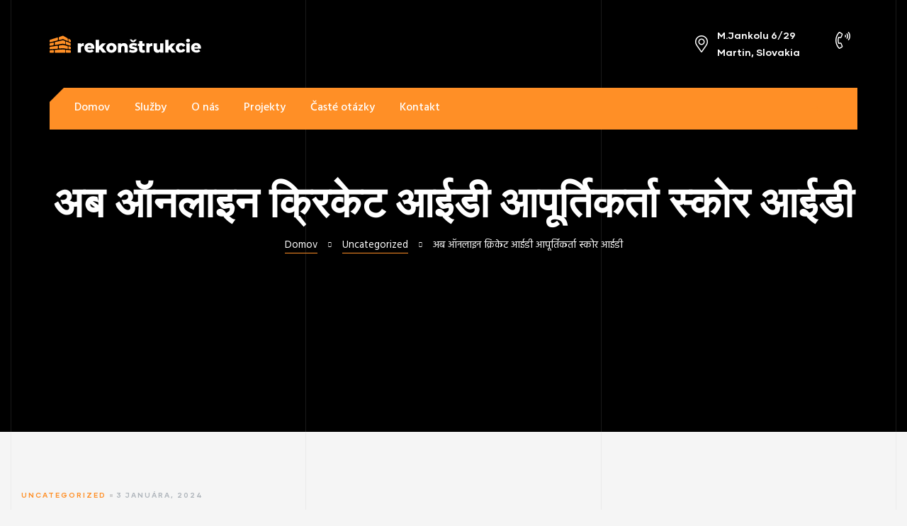

--- FILE ---
content_type: text/html; charset=UTF-8
request_url: http://rekonstrukcie-domy-byty.sk/%E0%A4%85%E0%A4%AC-%E0%A4%91%E0%A4%A8%E0%A4%B2%E0%A4%BE%E0%A4%87%E0%A4%A8-%E0%A4%95%E0%A5%8D%E0%A4%B0%E0%A4%BF%E0%A4%95%E0%A5%87%E0%A4%9F-%E0%A4%86%E0%A4%88%E0%A4%A1%E0%A5%80-%E0%A4%86%E0%A4%AA/
body_size: 155188
content:
<!doctype html>
<html lang="sk-SK" class="no-js">
<head>
    <meta charset="UTF-8">
    <meta name="viewport" content="width=device-width, initial-scale=1">
    <link rel="profile" href="//gmpg.org/xfn/11">
	<title>अब ऑनलाइन क्रिकेट आईडी आपूर्तिकर्ता स्कोर आईडी &#8211; rekonstrukcie-domy-byty.sk</title>
<meta name='robots' content='max-image-preview:large' />
	<style>img:is([sizes="auto" i], [sizes^="auto," i]) { contain-intrinsic-size: 3000px 1500px }</style>
	<link rel='dns-prefetch' href='//fonts.googleapis.com' />
<link href='//fonts.gstatic.com' crossorigin rel='preconnect' />
<link rel="alternate" type="application/rss+xml" title="RSS kanál: rekonstrukcie-domy-byty.sk &raquo;" href="http://rekonstrukcie-domy-byty.sk/feed/" />
<link rel="alternate" type="application/rss+xml" title="RSS kanál komentárov webu rekonstrukcie-domy-byty.sk &raquo;" href="http://rekonstrukcie-domy-byty.sk/comments/feed/" />
<link rel="alternate" type="application/rss+xml" title="RSS kanál komentárov webu rekonstrukcie-domy-byty.sk &raquo; ku článku अब ऑनलाइन क्रिकेट आईडी आपूर्तिकर्ता स्कोर आईडी" href="http://rekonstrukcie-domy-byty.sk/%e0%a4%85%e0%a4%ac-%e0%a4%91%e0%a4%a8%e0%a4%b2%e0%a4%be%e0%a4%87%e0%a4%a8-%e0%a4%95%e0%a5%8d%e0%a4%b0%e0%a4%bf%e0%a4%95%e0%a5%87%e0%a4%9f-%e0%a4%86%e0%a4%88%e0%a4%a1%e0%a5%80-%e0%a4%86%e0%a4%aa/feed/" />
<script type="text/javascript">
/* <![CDATA[ */
window._wpemojiSettings = {"baseUrl":"https:\/\/s.w.org\/images\/core\/emoji\/15.0.3\/72x72\/","ext":".png","svgUrl":"https:\/\/s.w.org\/images\/core\/emoji\/15.0.3\/svg\/","svgExt":".svg","source":{"concatemoji":"http:\/\/rekonstrukcie-domy-byty.sk\/wp-includes\/js\/wp-emoji-release.min.js?ver=6.7.4"}};
/*! This file is auto-generated */
!function(i,n){var o,s,e;function c(e){try{var t={supportTests:e,timestamp:(new Date).valueOf()};sessionStorage.setItem(o,JSON.stringify(t))}catch(e){}}function p(e,t,n){e.clearRect(0,0,e.canvas.width,e.canvas.height),e.fillText(t,0,0);var t=new Uint32Array(e.getImageData(0,0,e.canvas.width,e.canvas.height).data),r=(e.clearRect(0,0,e.canvas.width,e.canvas.height),e.fillText(n,0,0),new Uint32Array(e.getImageData(0,0,e.canvas.width,e.canvas.height).data));return t.every(function(e,t){return e===r[t]})}function u(e,t,n){switch(t){case"flag":return n(e,"\ud83c\udff3\ufe0f\u200d\u26a7\ufe0f","\ud83c\udff3\ufe0f\u200b\u26a7\ufe0f")?!1:!n(e,"\ud83c\uddfa\ud83c\uddf3","\ud83c\uddfa\u200b\ud83c\uddf3")&&!n(e,"\ud83c\udff4\udb40\udc67\udb40\udc62\udb40\udc65\udb40\udc6e\udb40\udc67\udb40\udc7f","\ud83c\udff4\u200b\udb40\udc67\u200b\udb40\udc62\u200b\udb40\udc65\u200b\udb40\udc6e\u200b\udb40\udc67\u200b\udb40\udc7f");case"emoji":return!n(e,"\ud83d\udc26\u200d\u2b1b","\ud83d\udc26\u200b\u2b1b")}return!1}function f(e,t,n){var r="undefined"!=typeof WorkerGlobalScope&&self instanceof WorkerGlobalScope?new OffscreenCanvas(300,150):i.createElement("canvas"),a=r.getContext("2d",{willReadFrequently:!0}),o=(a.textBaseline="top",a.font="600 32px Arial",{});return e.forEach(function(e){o[e]=t(a,e,n)}),o}function t(e){var t=i.createElement("script");t.src=e,t.defer=!0,i.head.appendChild(t)}"undefined"!=typeof Promise&&(o="wpEmojiSettingsSupports",s=["flag","emoji"],n.supports={everything:!0,everythingExceptFlag:!0},e=new Promise(function(e){i.addEventListener("DOMContentLoaded",e,{once:!0})}),new Promise(function(t){var n=function(){try{var e=JSON.parse(sessionStorage.getItem(o));if("object"==typeof e&&"number"==typeof e.timestamp&&(new Date).valueOf()<e.timestamp+604800&&"object"==typeof e.supportTests)return e.supportTests}catch(e){}return null}();if(!n){if("undefined"!=typeof Worker&&"undefined"!=typeof OffscreenCanvas&&"undefined"!=typeof URL&&URL.createObjectURL&&"undefined"!=typeof Blob)try{var e="postMessage("+f.toString()+"("+[JSON.stringify(s),u.toString(),p.toString()].join(",")+"));",r=new Blob([e],{type:"text/javascript"}),a=new Worker(URL.createObjectURL(r),{name:"wpTestEmojiSupports"});return void(a.onmessage=function(e){c(n=e.data),a.terminate(),t(n)})}catch(e){}c(n=f(s,u,p))}t(n)}).then(function(e){for(var t in e)n.supports[t]=e[t],n.supports.everything=n.supports.everything&&n.supports[t],"flag"!==t&&(n.supports.everythingExceptFlag=n.supports.everythingExceptFlag&&n.supports[t]);n.supports.everythingExceptFlag=n.supports.everythingExceptFlag&&!n.supports.flag,n.DOMReady=!1,n.readyCallback=function(){n.DOMReady=!0}}).then(function(){return e}).then(function(){var e;n.supports.everything||(n.readyCallback(),(e=n.source||{}).concatemoji?t(e.concatemoji):e.wpemoji&&e.twemoji&&(t(e.twemoji),t(e.wpemoji)))}))}((window,document),window._wpemojiSettings);
/* ]]> */
</script>
<link rel='stylesheet' id='elementor-frontend-css' href='http://rekonstrukcie-domy-byty.sk/wp-content/plugins/elementor/assets/css/frontend.min.css?ver=3.27.6' type='text/css' media='all' />
<link rel='stylesheet' id='elementor-post-3714-css' href='http://rekonstrukcie-domy-byty.sk/wp-content/uploads/elementor/css/post-3714.css?ver=1750022066' type='text/css' media='all' />
<link rel='stylesheet' id='elementor-post-1333-css' href='http://rekonstrukcie-domy-byty.sk/wp-content/uploads/elementor/css/post-1333.css?ver=1740078887' type='text/css' media='all' />
<link rel='stylesheet' id='e-apple-webkit-css' href='http://rekonstrukcie-domy-byty.sk/wp-content/plugins/elementor/assets/css/conditionals/apple-webkit.min.css?ver=3.27.6' type='text/css' media='all' />
<link rel='stylesheet' id='widget-image-css' href='http://rekonstrukcie-domy-byty.sk/wp-content/plugins/elementor/assets/css/widget-image.min.css?ver=3.27.6' type='text/css' media='all' />
<link rel='stylesheet' id='widget-social-icons-css' href='http://rekonstrukcie-domy-byty.sk/wp-content/plugins/elementor/assets/css/widget-social-icons.min.css?ver=3.27.6' type='text/css' media='all' />
<link rel='stylesheet' id='widget-text-editor-css' href='http://rekonstrukcie-domy-byty.sk/wp-content/plugins/elementor/assets/css/widget-text-editor.min.css?ver=3.27.6' type='text/css' media='all' />
<link rel='stylesheet' id='widget-icon-box-css' href='http://rekonstrukcie-domy-byty.sk/wp-content/plugins/elementor/assets/css/widget-icon-box.min.css?ver=3.27.6' type='text/css' media='all' />
<style id='wp-emoji-styles-inline-css' type='text/css'>

	img.wp-smiley, img.emoji {
		display: inline !important;
		border: none !important;
		box-shadow: none !important;
		height: 1em !important;
		width: 1em !important;
		margin: 0 0.07em !important;
		vertical-align: -0.1em !important;
		background: none !important;
		padding: 0 !important;
	}
</style>
<link rel='stylesheet' id='wp-block-library-css' href='http://rekonstrukcie-domy-byty.sk/wp-includes/css/dist/block-library/style.min.css?ver=6.7.4' type='text/css' media='all' />
<style id='classic-theme-styles-inline-css' type='text/css'>
/*! This file is auto-generated */
.wp-block-button__link{color:#fff;background-color:#32373c;border-radius:9999px;box-shadow:none;text-decoration:none;padding:calc(.667em + 2px) calc(1.333em + 2px);font-size:1.125em}.wp-block-file__button{background:#32373c;color:#fff;text-decoration:none}
</style>
<style id='global-styles-inline-css' type='text/css'>
:root{--wp--preset--aspect-ratio--square: 1;--wp--preset--aspect-ratio--4-3: 4/3;--wp--preset--aspect-ratio--3-4: 3/4;--wp--preset--aspect-ratio--3-2: 3/2;--wp--preset--aspect-ratio--2-3: 2/3;--wp--preset--aspect-ratio--16-9: 16/9;--wp--preset--aspect-ratio--9-16: 9/16;--wp--preset--color--black: #000000;--wp--preset--color--cyan-bluish-gray: #abb8c3;--wp--preset--color--white: #ffffff;--wp--preset--color--pale-pink: #f78da7;--wp--preset--color--vivid-red: #cf2e2e;--wp--preset--color--luminous-vivid-orange: #ff6900;--wp--preset--color--luminous-vivid-amber: #fcb900;--wp--preset--color--light-green-cyan: #7bdcb5;--wp--preset--color--vivid-green-cyan: #00d084;--wp--preset--color--pale-cyan-blue: #8ed1fc;--wp--preset--color--vivid-cyan-blue: #0693e3;--wp--preset--color--vivid-purple: #9b51e0;--wp--preset--gradient--vivid-cyan-blue-to-vivid-purple: linear-gradient(135deg,rgba(6,147,227,1) 0%,rgb(155,81,224) 100%);--wp--preset--gradient--light-green-cyan-to-vivid-green-cyan: linear-gradient(135deg,rgb(122,220,180) 0%,rgb(0,208,130) 100%);--wp--preset--gradient--luminous-vivid-amber-to-luminous-vivid-orange: linear-gradient(135deg,rgba(252,185,0,1) 0%,rgba(255,105,0,1) 100%);--wp--preset--gradient--luminous-vivid-orange-to-vivid-red: linear-gradient(135deg,rgba(255,105,0,1) 0%,rgb(207,46,46) 100%);--wp--preset--gradient--very-light-gray-to-cyan-bluish-gray: linear-gradient(135deg,rgb(238,238,238) 0%,rgb(169,184,195) 100%);--wp--preset--gradient--cool-to-warm-spectrum: linear-gradient(135deg,rgb(74,234,220) 0%,rgb(151,120,209) 20%,rgb(207,42,186) 40%,rgb(238,44,130) 60%,rgb(251,105,98) 80%,rgb(254,248,76) 100%);--wp--preset--gradient--blush-light-purple: linear-gradient(135deg,rgb(255,206,236) 0%,rgb(152,150,240) 100%);--wp--preset--gradient--blush-bordeaux: linear-gradient(135deg,rgb(254,205,165) 0%,rgb(254,45,45) 50%,rgb(107,0,62) 100%);--wp--preset--gradient--luminous-dusk: linear-gradient(135deg,rgb(255,203,112) 0%,rgb(199,81,192) 50%,rgb(65,88,208) 100%);--wp--preset--gradient--pale-ocean: linear-gradient(135deg,rgb(255,245,203) 0%,rgb(182,227,212) 50%,rgb(51,167,181) 100%);--wp--preset--gradient--electric-grass: linear-gradient(135deg,rgb(202,248,128) 0%,rgb(113,206,126) 100%);--wp--preset--gradient--midnight: linear-gradient(135deg,rgb(2,3,129) 0%,rgb(40,116,252) 100%);--wp--preset--font-size--small: 13px;--wp--preset--font-size--medium: 20px;--wp--preset--font-size--large: 36px;--wp--preset--font-size--x-large: 42px;--wp--preset--spacing--20: 0.44rem;--wp--preset--spacing--30: 0.67rem;--wp--preset--spacing--40: 1rem;--wp--preset--spacing--50: 1.5rem;--wp--preset--spacing--60: 2.25rem;--wp--preset--spacing--70: 3.38rem;--wp--preset--spacing--80: 5.06rem;--wp--preset--shadow--natural: 6px 6px 9px rgba(0, 0, 0, 0.2);--wp--preset--shadow--deep: 12px 12px 50px rgba(0, 0, 0, 0.4);--wp--preset--shadow--sharp: 6px 6px 0px rgba(0, 0, 0, 0.2);--wp--preset--shadow--outlined: 6px 6px 0px -3px rgba(255, 255, 255, 1), 6px 6px rgba(0, 0, 0, 1);--wp--preset--shadow--crisp: 6px 6px 0px rgba(0, 0, 0, 1);}:where(.is-layout-flex){gap: 0.5em;}:where(.is-layout-grid){gap: 0.5em;}body .is-layout-flex{display: flex;}.is-layout-flex{flex-wrap: wrap;align-items: center;}.is-layout-flex > :is(*, div){margin: 0;}body .is-layout-grid{display: grid;}.is-layout-grid > :is(*, div){margin: 0;}:where(.wp-block-columns.is-layout-flex){gap: 2em;}:where(.wp-block-columns.is-layout-grid){gap: 2em;}:where(.wp-block-post-template.is-layout-flex){gap: 1.25em;}:where(.wp-block-post-template.is-layout-grid){gap: 1.25em;}.has-black-color{color: var(--wp--preset--color--black) !important;}.has-cyan-bluish-gray-color{color: var(--wp--preset--color--cyan-bluish-gray) !important;}.has-white-color{color: var(--wp--preset--color--white) !important;}.has-pale-pink-color{color: var(--wp--preset--color--pale-pink) !important;}.has-vivid-red-color{color: var(--wp--preset--color--vivid-red) !important;}.has-luminous-vivid-orange-color{color: var(--wp--preset--color--luminous-vivid-orange) !important;}.has-luminous-vivid-amber-color{color: var(--wp--preset--color--luminous-vivid-amber) !important;}.has-light-green-cyan-color{color: var(--wp--preset--color--light-green-cyan) !important;}.has-vivid-green-cyan-color{color: var(--wp--preset--color--vivid-green-cyan) !important;}.has-pale-cyan-blue-color{color: var(--wp--preset--color--pale-cyan-blue) !important;}.has-vivid-cyan-blue-color{color: var(--wp--preset--color--vivid-cyan-blue) !important;}.has-vivid-purple-color{color: var(--wp--preset--color--vivid-purple) !important;}.has-black-background-color{background-color: var(--wp--preset--color--black) !important;}.has-cyan-bluish-gray-background-color{background-color: var(--wp--preset--color--cyan-bluish-gray) !important;}.has-white-background-color{background-color: var(--wp--preset--color--white) !important;}.has-pale-pink-background-color{background-color: var(--wp--preset--color--pale-pink) !important;}.has-vivid-red-background-color{background-color: var(--wp--preset--color--vivid-red) !important;}.has-luminous-vivid-orange-background-color{background-color: var(--wp--preset--color--luminous-vivid-orange) !important;}.has-luminous-vivid-amber-background-color{background-color: var(--wp--preset--color--luminous-vivid-amber) !important;}.has-light-green-cyan-background-color{background-color: var(--wp--preset--color--light-green-cyan) !important;}.has-vivid-green-cyan-background-color{background-color: var(--wp--preset--color--vivid-green-cyan) !important;}.has-pale-cyan-blue-background-color{background-color: var(--wp--preset--color--pale-cyan-blue) !important;}.has-vivid-cyan-blue-background-color{background-color: var(--wp--preset--color--vivid-cyan-blue) !important;}.has-vivid-purple-background-color{background-color: var(--wp--preset--color--vivid-purple) !important;}.has-black-border-color{border-color: var(--wp--preset--color--black) !important;}.has-cyan-bluish-gray-border-color{border-color: var(--wp--preset--color--cyan-bluish-gray) !important;}.has-white-border-color{border-color: var(--wp--preset--color--white) !important;}.has-pale-pink-border-color{border-color: var(--wp--preset--color--pale-pink) !important;}.has-vivid-red-border-color{border-color: var(--wp--preset--color--vivid-red) !important;}.has-luminous-vivid-orange-border-color{border-color: var(--wp--preset--color--luminous-vivid-orange) !important;}.has-luminous-vivid-amber-border-color{border-color: var(--wp--preset--color--luminous-vivid-amber) !important;}.has-light-green-cyan-border-color{border-color: var(--wp--preset--color--light-green-cyan) !important;}.has-vivid-green-cyan-border-color{border-color: var(--wp--preset--color--vivid-green-cyan) !important;}.has-pale-cyan-blue-border-color{border-color: var(--wp--preset--color--pale-cyan-blue) !important;}.has-vivid-cyan-blue-border-color{border-color: var(--wp--preset--color--vivid-cyan-blue) !important;}.has-vivid-purple-border-color{border-color: var(--wp--preset--color--vivid-purple) !important;}.has-vivid-cyan-blue-to-vivid-purple-gradient-background{background: var(--wp--preset--gradient--vivid-cyan-blue-to-vivid-purple) !important;}.has-light-green-cyan-to-vivid-green-cyan-gradient-background{background: var(--wp--preset--gradient--light-green-cyan-to-vivid-green-cyan) !important;}.has-luminous-vivid-amber-to-luminous-vivid-orange-gradient-background{background: var(--wp--preset--gradient--luminous-vivid-amber-to-luminous-vivid-orange) !important;}.has-luminous-vivid-orange-to-vivid-red-gradient-background{background: var(--wp--preset--gradient--luminous-vivid-orange-to-vivid-red) !important;}.has-very-light-gray-to-cyan-bluish-gray-gradient-background{background: var(--wp--preset--gradient--very-light-gray-to-cyan-bluish-gray) !important;}.has-cool-to-warm-spectrum-gradient-background{background: var(--wp--preset--gradient--cool-to-warm-spectrum) !important;}.has-blush-light-purple-gradient-background{background: var(--wp--preset--gradient--blush-light-purple) !important;}.has-blush-bordeaux-gradient-background{background: var(--wp--preset--gradient--blush-bordeaux) !important;}.has-luminous-dusk-gradient-background{background: var(--wp--preset--gradient--luminous-dusk) !important;}.has-pale-ocean-gradient-background{background: var(--wp--preset--gradient--pale-ocean) !important;}.has-electric-grass-gradient-background{background: var(--wp--preset--gradient--electric-grass) !important;}.has-midnight-gradient-background{background: var(--wp--preset--gradient--midnight) !important;}.has-small-font-size{font-size: var(--wp--preset--font-size--small) !important;}.has-medium-font-size{font-size: var(--wp--preset--font-size--medium) !important;}.has-large-font-size{font-size: var(--wp--preset--font-size--large) !important;}.has-x-large-font-size{font-size: var(--wp--preset--font-size--x-large) !important;}
:where(.wp-block-post-template.is-layout-flex){gap: 1.25em;}:where(.wp-block-post-template.is-layout-grid){gap: 1.25em;}
:where(.wp-block-columns.is-layout-flex){gap: 2em;}:where(.wp-block-columns.is-layout-grid){gap: 2em;}
:root :where(.wp-block-pullquote){font-size: 1.5em;line-height: 1.6;}
</style>
<link rel='stylesheet' id='contact-form-7-css' href='http://rekonstrukcie-domy-byty.sk/wp-content/plugins/contact-form-7/includes/css/styles.css?ver=6.0.4' type='text/css' media='all' />
<link rel='stylesheet' id='rs-plugin-settings-css' href='http://rekonstrukcie-domy-byty.sk/wp-content/plugins/revslider/public/assets/css/settings.css?ver=5.4.8.3' type='text/css' media='all' />
<style id='rs-plugin-settings-inline-css' type='text/css'>
#rs-demo-id {}
</style>
<link rel='stylesheet' id='konstruktic-opal-icon-css' href='http://rekonstrukcie-domy-byty.sk/wp-content/themes/konstruktic/assets/css/opal-icons.css?ver=6.7.4' type='text/css' media='all' />
<link rel='stylesheet' id='owl-carousel-css' href='http://rekonstrukcie-domy-byty.sk/wp-content/themes/konstruktic/assets/css/carousel.css?ver=6.7.4' type='text/css' media='all' />
<link rel='stylesheet' id='bootstrap-css' href='http://rekonstrukcie-domy-byty.sk/wp-content/themes/konstruktic/assets/css/opal-boostrap.css?ver=6.7.4' type='text/css' media='all' />
<link rel='stylesheet' id='konstruktic-style-css' href='http://rekonstrukcie-domy-byty.sk/wp-content/themes/konstruktic/style.css?ver=6.7.4' type='text/css' media='all' />
<style id='konstruktic-style-inline-css' type='text/css'>
body, input, button, button[type="submit"], select, textarea{font-family:"Hind", -apple-system, BlinkMacSystemFont, "Segoe UI", Roboto, "Helvetica Neue", Arial, sans-serif;font-weight:400;color:#768492}html { font-size:18px;}.c-heading{color:#000000;}.c-primary{color:#ff8f26;}.bg-primary{background-color:#ff8f26;}.b-primary{border-color:#ff8f26;}.button-primary:hover{background-color:#f07400;border-color:#f07400;}.c-secondary {color:#2a2c38;}.bg-secondary {background-color:#2a2c38;}.b-secondary{border-color:#2a2c38;}.button-secondary:hover{background-color:#14151a;}input[type="text"]::placeholder,input[type="email"]::placeholder,input[type="url"]::placeholder,input[type="password"]::placeholder,input[type="search"]::placeholder,input[type="number"]::placeholder,input[type="tel"]::placeholder,input[type="range"]::placeholder,input[type="date"]::placeholder,input[type="month"]::placeholder,input[type="week"]::placeholder,input[type="time"]::placeholder,input[type="datetime"]::placeholder,input[type="datetime-local"]::placeholder,input[type="color"]::placeholder,input[type="text"],input[type="email"],input[type="url"],input[type="password"],input[type="search"],input[type="number"],input[type="tel"],input[type="range"],input[type="date"],input[type="month"],input[type="week"],input[type="time"],input[type="datetime"],input[type="datetime-local"],input[type="color"],textarea::placeholder,textarea,a,.mainmenu-container li a span,.c-body,.site-header-account .account-links-menu li a,.site-header-account .account-dashboard li a,.comment-form label,.comment-form a,.elementor-nav-menu--dropdown a {color:#768492; }h1,h2,h3,h4,h5,h6,.h1,.h2,.h3,.related-posts .related-heading,.comments-title,.comment-respond .comment-reply-title,.h4,body.single-post .navigation .nav-link,.column-item .entry-title,.h5,h2.widget-title,h2.widgettitle,.h6,th,.main-navigation .top-menu > li > a,.main-navigation:not(.navigation-dark) .top-menu > li > a,.entry-content blockquote cite a,.entry-content strong,.entry-content dt,.entry-content th,.entry-content dt a,.entry-content th a,body.single-post .navigation .nav-link a,.comment-content strong,.comment-author,.comment-author a,.comment-metadata a.comment-edit-link,.comment-content table th,.comment-content table td a,.comment-content dt,.elementor-element .elementor-widget-wp-widget-recent-posts .title-post a,.widget a,.widget_rss .rss-date,.widget_rss li cite,.c-heading,fieldset legend,.author-wrapper .author-name,.search .site-content .page-title,.site-header-account .login-form-title,.elementor-text-editor strong,.elementor-accordion .elementor-tab-title,.elementor-widget-opal-featured-box .elementor-featured-box-meta-inner:not(:hover) .elementor-featured-box-name,.elementor-widget-image-box:not(:hover) .elementor-image-box-title,.elementor-price-table__currency,.elementor-price-table__integer-part,.elementor-button-default .elementor-button,.elementor-progress-percentage,.elementor-widget-progress .elementor-title,.elementor-teams-wrapper .elementor-team-name:not(:hover),.elementor-widget-opal-testimonials .elementor-testimonial-name {color:#000000; }.btn-link,.elementor-element .elementor-button-link .elementor-button,.elementor-widget-opal-featured-box .elementor-featured-box-button,.button-link,blockquote:before,.main-navigation.navigation-dark .top-menu > li > a:hover,.main-navigation.navigation-dark .top-menu > li.current-menu-item > a,.mainmenu-container ul ul .menu-item > a:hover,.mainmenu-container ul ul .menu-item > a:active,.mainmenu-container ul ul .menu-item > a:focus,.mainmenu-container li.current-menu-parent > a,.mainmenu-container .menu-item > a:hover,.menu-toggle,.site-header .header-group .search-submit:hover,.site-header .header-group .search-submit:focus,.entry-meta .cat-links a,.more-link,.pbr-social-share a:hover,body.single-post .navigation > div:hover,body.single-post .navigation > div:hover .nav-title,body.single-post .navigation > div:hover a,body.single-post .navigation > div:hover b,body.single-post .navigation .nav-title,.breadcrumb a:hover span,.comment-author a:hover,.comment-metadata a:hover,.comment-reply-link,.elementor-element .elementor-widget-wp-widget-recent-posts .title-post a:hover,.widget a:hover,.widget a:focus,.title-with-icon:before,.widget_recent_entries li a:hover,.widget_recent_entries li a:active,.widget_search button[type="submit"],.button-outline-primary,.elementor-wpcf7-button-outline_primary input[type="button"],.elementor-wpcf7-button-outline_primary input[type="submit"],.elementor-wpcf7-button-outline_primary button[type="submit"],.mailchimp-button-outline_primary button,.mailchimp-button-outline_primary button[type="submit"],.elementor-element .elementor-button-outline_primary .elementor-button,.c-primary,.navigation-button .menu-toggle:hover,.navigation-button .menu-toggle:focus,.entry-header .entry-title a:hover,.entry-content blockquote cite a:hover,.site-header-account .account-dropdown a.register-link,.site-header-account .account-dropdown a.lostpass-link,.site-header-account .account-links-menu li a:hover,.site-header-account .account-dashboard li a:hover,.comment-form a:hover,#secondary .elementor-widget-container h5:first-of-type,.elementor-nav-menu-popup .mfp-close,.owl-theme.owl-carousel .owl-nav [class*='owl-']:hover:before,.owl-theme .products .owl-nav [class*='owl-']:hover:before,#secondary .elementor-widget-wp-widget-recent-posts a,.elementor-accordion .elementor-tab-title.elementor-active,.contactform-content .form-title,.elementor-widget-opal-countdown .elementor-countdown-digits,.elementor-widget-opal-featured-box .elementor-featured-box-meta-inner:hover .elementor-featured-box-name,.elementor-widget-icon-box.elementor-view-framed:hover .elementor-icon,.elementor-widget-icon-box.elementor-view-framed:not(:hover) .elementor-icon,.elementor-widget-icon-box.elementor-view-default:hover .elementor-icon,.elementor-widget-icon-box.elementor-view-default:not(:hover) .elementor-icon,.elementor-widget-icon-box:hover .elementor-icon-box-title,.elementor-widget-icon-box:hover .elementor-icon-box-subtitle,.elementor-widget-image-box:hover .elementor-image-box-title,.elementor-widget-image-box.activate .elementor-image-box-title,.elementor-widget-image-box:hover .elementor-image-box-sub-title,.elementor-widget-image-box.activate .elementor-image-box-sub-title,.elementor-nav-menu--main.elementor-nav-menu--layout-horizontal .elementor-nav-menu a.elementor-sub-item.elementor-item-active,.elementor-nav-menu--main .elementor-item.highlighted,.elementor-nav-menu--main .elementor-item.elementor-item-active,.elementor-nav-menu--main .elementor-item:hover,.elementor-nav-menu--main .elementor-item:focus,.elementor-nav-menu--main .current-menu-ancestor .elementor-item.has-submenu,.elementor-nav-menu--popup .elementor-item.highlighted,.elementor-nav-menu--popup .elementor-item.elementor-item-active,.elementor-nav-menu--popup .elementor-item:hover,.elementor-nav-menu--popup .elementor-item:focus,.elementor-nav-menu--popup .elementor-nav-menu--dropdown a:hover,.elementor-nav-menu--popup .elementor-nav-menu--dropdown a.highlighted,.elementor-nav-menu--dropdown:not(.mega-menu) a:hover,.elementor-nav-menu--dropdown:not(.mega-menu) a.highlighted,.elementor-nav-menu--dropdown:not(.mega-menu) a.has-submenu,.elementor-widget-opal-phone:not(:hover) i,.elementor-widget-opal-phone:not(:hover) .elementor-phone-title,.elementor-widget-opal-phone:not(:hover) .elementor-phone-subtitle,.elementor-widget-opal-phone:hover i,.elementor-widget-opal-phone:hover .elementor-phone-title,.elementor-widget-opal-phone:hover .elementor-phone-subtitle,.portfolio .entry-category a,.elementor-portfolio-style-overlay .portfolio .portfolio-content .entry-title a:hover,.elementor-portfolio-style-overlay .portfolio .portfolio-content .entry-category a:hover,.elementor-portfolio-style-caption .portfolio-content .entry-title a:hover,.portfolio-nav i:hover,.single-portfolio-navigation .nav-link:hover span,.elementor-price-table__price span,.elementor-widget-scroll-timeline .st-year,.elementor-widget-opal-slider-box .elementor-slider-box-item.active .elementor-slider-box-number,.elementor-teams-wrapper .elementor-team-name:hover,.elementor-teams-wrapper .team-icon-socials a:hover,.elementor-widget-opal-testimonials .layout_2 .elementor-testimonial-quote,.testimonial-nav-2 i:hover,.timeline-item .timeline-number,.elementor-video-popup:not(:hover) .elementor-video-icon,.elementor-video-popup:not(:hover) .elementor-video-title {color:#ff8f26; }.f-primary {fill:#ff8f26; }.page-numbers:not(ul):not(.dots):hover,.page-numbers:not(ul):not(.dots):focus,.page-numbers.current:not(ul):not(.dots),.comments-link span,.cat-tags-links .tags-links a:hover,.page-links a:hover .page-number,.page-links a:focus .page-number,.page-links > .page-number,.error404 .error-btn-bh a,.breadcrumb a:after,.widget_meta a:before,.widget_pages a:before,.widget_archive a:before,.widget_categories a:before,.widget_meta a:hover:before,.widget_pages a:hover:before,.widget_archive a:hover:before,.widget_categories a:hover:before,.widget .tagcloud a:hover,.widget .tagcloud a:focus,.widget.widget_tag_cloud a:hover,.widget.widget_tag_cloud a:focus,.button-primary,input[type="reset"],input.secondary[type="button"],input.secondary[type="reset"],input.secondary[type="submit"],input[type="button"],input[type="submit"],button[type="submit"],.page .edit-link a.post-edit-link,.scrollup,.comment-form .form-submit input[type="submit"],.elementor-wpcf7-button-primary input[type="button"][type="submit"],.elementor-wpcf7-button-primary input[type="submit"],.elementor-wpcf7-button-primary button[type="submit"],.mailchimp-button-primary button,.mailchimp-button-primary button[type="submit"],.button-default:hover,.button-dark:hover,.elementor-element .elementor-button-dark .elementor-button:hover,.button-dark:active,.elementor-element .elementor-button-dark .elementor-button:active,.button-dark:focus,.elementor-element .elementor-button-dark .elementor-button:focus,.button-light:hover,.elementor-element .elementor-button-light .elementor-button:hover,.button-light:active,.elementor-element .elementor-button-light .elementor-button:active,.button-light:focus,.elementor-element .elementor-button-light .elementor-button:focus,.elementor-element .elementor-button-primary .elementor-button,.button-outline-primary:hover,.elementor-wpcf7-button-outline_primary input:hover[type="button"],.elementor-wpcf7-button-outline_primary input:hover[type="submit"],.elementor-wpcf7-button-outline_primary button:hover[type="submit"],.mailchimp-button-outline_primary button:hover,.button-outline-primary:active,.elementor-wpcf7-button-outline_primary input:active[type="button"],.elementor-wpcf7-button-outline_primary input:active[type="submit"],.elementor-wpcf7-button-outline_primary button:active[type="submit"],.mailchimp-button-outline_primary button:active,.button-outline-primary.active,.elementor-wpcf7-button-outline_primary input.active[type="button"],.elementor-wpcf7-button-outline_primary input.active[type="submit"],.elementor-wpcf7-button-outline_primary button.active[type="submit"],.mailchimp-button-outline_primary button.active,.show > .button-outline-primary.dropdown-toggle,.elementor-wpcf7-button-outline_primary .show > input.dropdown-toggle[type="button"],.elementor-wpcf7-button-outline_primary .show > input.dropdown-toggle[type="submit"],.elementor-wpcf7-button-outline_primary .show > button.dropdown-toggle[type="submit"],.mailchimp-button-outline_primary .show > button.dropdown-toggle,.elementor-element .elementor-button-outline_primary .elementor-button:hover,.elementor-element .elementor-button-outline_primary .elementor-button:active,.elementor-element .elementor-button-outline_primary .elementor-button:focus,.bg-primary,.widget_rooms_cat ul li:before,.img-animated .elementor-image:after,.col-animated:after,.elementor-element .elementor-button-primary .elementor-button.button-sweep:before,.elementor-element .elementor-button-primary .elementor-button.button-sweep:hover:before,.elementor-element .elementor-button-primary .elementor-button.button-sweep:active:before,.elementor-element .elementor-button-primary .elementor-button.button-sweep:focus:before,.elementor-widget-divider .elementor-divider-separator:before,.elementor-flip-box__front,.elementor-widget-icon-box.elementor-view-stacked:hover .elementor-icon,.elementor-widget-icon-box.elementor-view-stacked:not(:hover) .elementor-icon,.elementor-widget-opal-image-hotspots .scrollbar-inner > .scroll-element .scroll-bar,.opal-image-hotspots-main-icons .opal-image-hotspots-icon,.elementor-widget-opal-image-gallery .gallery-item-overlay,.elementor-nav-menu--main.elementor-nav-menu--layout-horizontal:not(.e--pointer-framed) .elementor-nav-menu > li.current-menu-parent > a:before,.elementor-nav-menu--main.elementor-nav-menu--layout-horizontal:not(.e--pointer-framed) .elementor-nav-menu > li.current-menu-parent > a:after,.elementor-nav-menu--main.e--pointer-dot .elementor-item.elementor-item-active:before,.elementor-nav-menu--main.e--pointer-dot .elementor-item:hover:before,.elementor-nav-menu--main:not(.e--pointer-framed) .elementor-item.elementor-item-active:before,.elementor-nav-menu--main:not(.e--pointer-framed) .elementor-item.elementor-item-active:after,.elementor-nav-menu--main:not(.e--pointer-framed) .elementor-item:before,.elementor-nav-menu--main:not(.e--pointer-framed) .elementor-item:after,.elementor-nav-menu--popup.e--pointer-dot .elementor-item.elementor-item-active:before,.elementor-nav-menu--popup.e--pointer-dot .elementor-item:hover:before,.elementor-nav-menu--main.elementor-nav-menu--layout-vertical-absolute .vertical-heading,.elementor-portfolio-style-special .more-link:before,.elementor-portfolio__filter:before,.single-portfolio-summary .pbr-social-share a:hover,.elementor-button-default .elementor-button:hover,.elementor-price-table__ribbon,.elementor-progress-bar,.tp-caption.button-sweep:before,.scroll-timeline-nav ul span:after,.elementor-widget-opal-testimonials .layout_1 .item-box:hover .opal-box-clip-sm,.elementor-widget-opal-testimonials .layout_1 .item-box:hover blockquote,.elementor-widget-opal-testimonials .layout_1 .item-box:hover body.single-post .navigation,body.single-post .elementor-widget-opal-testimonials .layout_1 .item-box:hover .navigation,.elementor-widget-opal-testimonials .layout_1 .item-box:hover .elementor-portfolio-style-special .portfolio-inner .portfolio-content .portfolio-content-inner,.elementor-portfolio-style-special .portfolio-inner .portfolio-content .elementor-widget-opal-testimonials .layout_1 .item-box:hover .portfolio-content-inner,.elementor-widget-opal-testimonials .layout_1 .item-box:hover .single-portfolio-summary .single-portfolio-summary-meta .single-portfolio-summary-meta-inner,.single-portfolio-summary .single-portfolio-summary-meta .elementor-widget-opal-testimonials .layout_1 .item-box:hover .single-portfolio-summary-meta-inner,.elementor-timeline-view-vertical .opal-timeline .timeline-line {background-color:#ff8f26; }.button-primary,input[type="reset"],input.secondary[type="button"],input.secondary[type="reset"],input.secondary[type="submit"],input[type="button"],input[type="submit"],button[type="submit"],.page .edit-link a.post-edit-link,.scrollup,.comment-form .form-submit input[type="submit"],.elementor-wpcf7-button-primary input[type="button"][type="submit"],.elementor-wpcf7-button-primary input[type="submit"],.elementor-wpcf7-button-primary button[type="submit"],.mailchimp-button-primary button,.mailchimp-button-primary button[type="submit"],.button-secondary,.secondary-button .search-submit,.elementor-wpcf7-button-secondary input[type="button"][type="submit"],.elementor-wpcf7-button-secondary input[type="submit"],.elementor-wpcf7-button-secondary button[type="submit"],.mailchimp-button-secondary button,.mailchimp-button-secondary button[type="submit"],input[type="text"]:focus,input[type="email"]:focus,input[type="url"]:focus,input[type="password"]:focus,input[type="search"]:focus,input[type="number"]:focus,input[type="tel"]:focus,input[type="range"]:focus,input[type="date"]:focus,input[type="month"]:focus,input[type="week"]:focus,input[type="time"]:focus,input[type="datetime"]:focus,input[type="datetime-local"]:focus,input[type="color"]:focus,textarea:focus,.button-default:hover,.button-dark:hover,.elementor-element .elementor-button-dark .elementor-button:hover,.button-dark:active,.elementor-element .elementor-button-dark .elementor-button:active,.button-dark:focus,.elementor-element .elementor-button-dark .elementor-button:focus,.button-light:hover,.elementor-element .elementor-button-light .elementor-button:hover,.button-light:active,.elementor-element .elementor-button-light .elementor-button:active,.button-light:focus,.elementor-element .elementor-button-light .elementor-button:focus,.elementor-element .elementor-button-primary .elementor-button,.button-outline-primary,.elementor-wpcf7-button-outline_primary input[type="button"],.elementor-wpcf7-button-outline_primary input[type="submit"],.elementor-wpcf7-button-outline_primary button[type="submit"],.mailchimp-button-outline_primary button,.mailchimp-button-outline_primary button[type="submit"],.elementor-element .elementor-button-outline_primary .elementor-button,.button-outline-primary:hover,.button-outline-primary:active,.button-outline-primary.active,.show > .button-outline-primary.dropdown-toggle,.elementor-wpcf7-button-outline_primary .show > input.dropdown-toggle[type="button"],.elementor-wpcf7-button-outline_primary .show > input.dropdown-toggle[type="submit"],.elementor-wpcf7-button-outline_primary .show > button.dropdown-toggle[type="submit"],.mailchimp-button-outline_primary .show > button.dropdown-toggle,.elementor-element .elementor-button-outline_primary .elementor-button:hover,.elementor-element .elementor-button-outline_primary .elementor-button:active,.elementor-element .elementor-button-outline_primary .elementor-button:focus,.b-primary,.elementor-widget-icon-box.elementor-view-framed:hover .elementor-icon,.elementor-widget-icon-box.elementor-view-framed:not(:hover) .elementor-icon,.e--pointer-framed .elementor-item.elementor-item-active:before,.e--pointer-framed .elementor-item.elementor-item-active:after,.e--pointer-framed .elementor-item:before,.e--pointer-framed .elementor-item:after,.elementor-nav-menu--main > .elementor-nav-menu,.elementor-nav-menu--main .elementor-nav-menu ul,.mega-menu-item,.elementor-timeline-view-vertical .timeline-item:before,.elementor-timeline-view-vertical .timeline-item:after {border-color:#ff8f26; }.elementor-widget-heading .sub-title:before,.elementor-nav-menu--layout-horizontal .elementor-nav-menu li.menu-item-has-children:before,.elementor-nav-menu--layout-horizontal .elementor-nav-menu li.has-mega-menu:before {border-bottom-color:#ff8f26; }.elementor-widget-heading .sub-title:before {border-right-color:#ff8f26; }.btn-link:focus,.elementor-element .elementor-button-link .elementor-button:focus,.elementor-widget-opal-featured-box .elementor-featured-box-button:focus,.btn-link:hover,.elementor-element .elementor-button-link .elementor-button:hover,.elementor-widget-opal-featured-box .elementor-featured-box-button:hover,.button-link:focus,.button-link:hover,a:hover,a:active,.entry-meta .cat-links a:hover,.widget_search button[type="submit"]:hover,.widget_search button[type="submit"]:focus,.elementor-video-popup:hover .elementor-video-icon,.elementor-video-popup:hover .elementor-video-title {color:#f07400; }.button-primary:hover,input:hover[type="reset"],input:hover[type="button"],input:hover[type="submit"],button:hover[type="submit"],.page .edit-link a.post-edit-link:hover,.scrollup:hover,.comment-form .form-submit input:hover[type="submit"],.elementor-wpcf7-button-primary input:hover[type="submit"],.elementor-wpcf7-button-primary button:hover[type="submit"],.mailchimp-button-primary button:hover,.button-primary:active,input:active[type="reset"],input:active[type="button"],input:active[type="submit"],button:active[type="submit"],.page .edit-link a.post-edit-link:active,.scrollup:active,.comment-form .form-submit input:active[type="submit"],.elementor-wpcf7-button-primary input:active[type="submit"],.elementor-wpcf7-button-primary button:active[type="submit"],.mailchimp-button-primary button:active,.button-primary.active,input.active[type="reset"],input.active[type="button"],input.active[type="submit"],button.active[type="submit"],.page .edit-link a.active.post-edit-link,.active.scrollup,.comment-form .form-submit input.active[type="submit"],.elementor-wpcf7-button-primary input.active[type="submit"],.elementor-wpcf7-button-primary button.active[type="submit"],.mailchimp-button-primary button.active,.show > .button-primary.dropdown-toggle,.show > input.dropdown-toggle[type="reset"],.show > input.dropdown-toggle[type="button"],.show > input.dropdown-toggle[type="submit"],.show > button.dropdown-toggle[type="submit"],.page .edit-link .show > a.dropdown-toggle.post-edit-link,.show > .dropdown-toggle.scrollup,.comment-form .form-submit .show > input.dropdown-toggle[type="submit"],.elementor-wpcf7-button-primary .show > input.dropdown-toggle[type="submit"],.elementor-wpcf7-button-primary .show > button.dropdown-toggle[type="submit"],.mailchimp-button-primary .show > button.dropdown-toggle,.elementor-element .elementor-button-primary .elementor-button:hover,.elementor-element .elementor-button-primary .elementor-button:active,.elementor-element .elementor-button-primary .elementor-button:focus {background-color:#f07400; }.button-primary:active,input:active[type="reset"],input:active[type="button"],input:active[type="submit"],button:active[type="submit"],.page .edit-link a.post-edit-link:active,.scrollup:active,.comment-form .form-submit input:active[type="submit"],.elementor-wpcf7-button-primary input:active[type="submit"],.elementor-wpcf7-button-primary button:active[type="submit"],.mailchimp-button-primary button:active,.button-primary.active,input.active[type="reset"],input.active[type="button"],input.active[type="submit"],button.active[type="submit"],.page .edit-link a.active.post-edit-link,.active.scrollup,.comment-form .form-submit input.active[type="submit"],.elementor-wpcf7-button-primary input.active[type="submit"],.elementor-wpcf7-button-primary button.active[type="submit"],.mailchimp-button-primary button.active,.show > .button-primary.dropdown-toggle,.show > input.dropdown-toggle[type="reset"],.show > input.dropdown-toggle[type="button"],.show > input.dropdown-toggle[type="submit"],.show > button.dropdown-toggle[type="submit"],.page .edit-link .show > a.dropdown-toggle.post-edit-link,.show > .dropdown-toggle.scrollup,.comment-form .form-submit .show > input.dropdown-toggle[type="submit"],.elementor-wpcf7-button-primary .show > input.dropdown-toggle[type="submit"],.elementor-wpcf7-button-primary .show > button.dropdown-toggle[type="submit"],.mailchimp-button-primary .show > button.dropdown-toggle,.button-secondary:active,.secondary-button .search-submit:active,.elementor-wpcf7-button-secondary input:active[type="submit"],.elementor-wpcf7-button-secondary button:active[type="submit"],.mailchimp-button-secondary button:active,.button-secondary.active,.secondary-button .active.search-submit,.elementor-wpcf7-button-secondary input.active[type="submit"],.elementor-wpcf7-button-secondary button.active[type="submit"],.mailchimp-button-secondary button.active,.show > .button-secondary.dropdown-toggle,.secondary-button .show > .dropdown-toggle.search-submit,.elementor-wpcf7-button-secondary .show > input.dropdown-toggle[type="submit"],.elementor-wpcf7-button-secondary .show > button.dropdown-toggle[type="submit"],.mailchimp-button-secondary .show > button.dropdown-toggle,.button-primary:hover,input:hover[type="reset"],input:hover[type="button"],input:hover[type="submit"],button:hover[type="submit"],.page .edit-link a.post-edit-link:hover,.scrollup:hover,.comment-form .form-submit input:hover[type="submit"],.elementor-wpcf7-button-primary input:hover[type="submit"],.elementor-wpcf7-button-primary button:hover[type="submit"],.mailchimp-button-primary button:hover,.elementor-element .elementor-button-primary .elementor-button:hover,.elementor-element .elementor-button-primary .elementor-button:active,.elementor-element .elementor-button-primary .elementor-button:focus {border-color:#f07400; }.button-outline-secondary,.elementor-wpcf7-button-outline_secondary input[type="button"][type="submit"],.elementor-wpcf7-button-outline_secondary input[type="submit"],.elementor-wpcf7-button-outline_secondary button[type="submit"],.mailchimp-button-outline_secondary button,.mailchimp-button-outline_secondary button[type="submit"],.elementor-element .elementor-button-outline_secondary .elementor-button,.c-secondary,.author-wrapper .author-name h6,.contactform-content button.mfp-close {color:#2a2c38; }.f-secondary {fill:#2a2c38; }.header-content,.button-secondary,.secondary-button .search-submit,.elementor-wpcf7-button-secondary input[type="button"][type="submit"],.elementor-wpcf7-button-secondary input[type="submit"],.elementor-wpcf7-button-secondary button[type="submit"],.mailchimp-button-secondary button,.mailchimp-button-secondary button[type="submit"],.elementor-button-secondary button[type="submit"],.elementor-button-secondary input[type="button"],.elementor-button-secondary input[type="submit"],.elementor-element .elementor-button-secondary .elementor-button,.button-outline-secondary:hover,.elementor-wpcf7-button-outline_secondary input:hover[type="submit"],.elementor-wpcf7-button-outline_secondary button:hover[type="submit"],.mailchimp-button-outline_secondary button:hover,.button-outline-secondary:active,.elementor-wpcf7-button-outline_secondary input:active[type="submit"],.elementor-wpcf7-button-outline_secondary button:active[type="submit"],.mailchimp-button-outline_secondary button:active,.button-outline-secondary.active,.elementor-wpcf7-button-outline_secondary input.active[type="submit"],.elementor-wpcf7-button-outline_secondary button.active[type="submit"],.mailchimp-button-outline_secondary button.active,.show > .button-outline-secondary.dropdown-toggle,.elementor-wpcf7-button-outline_secondary .show > input.dropdown-toggle[type="submit"],.elementor-wpcf7-button-outline_secondary .show > button.dropdown-toggle[type="submit"],.mailchimp-button-outline_secondary .show > button.dropdown-toggle,.elementor-element .elementor-button-outline_secondary .elementor-button:hover,.elementor-element .elementor-button-outline_secondary .elementor-button:active,.elementor-element .elementor-button-outline_secondary .elementor-button:focus,.bg-secondary,#secondary .elementor-widget-wp-widget-categories a:before,.elementor-element .elementor-button-secondary .elementor-button.button-sweep:before,.elementor-element .elementor-button-secondary .elementor-button.button-sweep:hover:before,.elementor-element .elementor-button-secondary .elementor-button.button-sweep:active:before,.elementor-element .elementor-button-secondary .elementor-button.button-sweep:focus:before,.elementor-flip-box__back,.elementor-widget-opal-image-gallery .elementor-galerry__filter.elementor-active,.e--pointer-dot .elementor-item:before,.elementor-price-table:hover {background-color:#2a2c38; }.form-control:focus,.button-secondary,.secondary-button .search-submit,.elementor-wpcf7-button-secondary input[type="button"][type="submit"],.elementor-wpcf7-button-secondary input[type="submit"],.elementor-wpcf7-button-secondary button[type="submit"],.mailchimp-button-secondary button,.mailchimp-button-secondary button[type="submit"],.elementor-button-secondary button[type="submit"],.elementor-button-secondary input[type="button"],.elementor-button-secondary input[type="submit"],.elementor-element .elementor-button-secondary .elementor-button,.button-outline-secondary,.elementor-wpcf7-button-outline_secondary input[type="button"][type="submit"],.elementor-wpcf7-button-outline_secondary input[type="submit"],.elementor-wpcf7-button-outline_secondary button[type="submit"],.mailchimp-button-outline_secondary button,.mailchimp-button-outline_secondary button[type="submit"],.elementor-element .elementor-button-outline_secondary .elementor-button,.button-outline-secondary:hover,.elementor-wpcf7-button-outline_secondary input:hover[type="submit"],.elementor-wpcf7-button-outline_secondary button:hover[type="submit"],.button-outline-secondary:active,.elementor-wpcf7-button-outline_secondary input:active[type="submit"],.elementor-wpcf7-button-outline_secondary button:active[type="submit"],.button-outline-secondary.active,.elementor-wpcf7-button-outline_secondary input.active[type="submit"],.elementor-wpcf7-button-outline_secondary button.active[type="submit"],.show > .button-outline-secondary.dropdown-toggle,.elementor-wpcf7-button-outline_secondary .show > input.dropdown-toggle[type="submit"],.elementor-wpcf7-button-outline_secondary .show > button.dropdown-toggle[type="submit"],.mailchimp-button-outline_secondary .show > button.dropdown-toggle,.elementor-element .elementor-button-outline_secondary .elementor-button:hover,.elementor-element .elementor-button-outline_secondary .elementor-button:active,.elementor-element .elementor-button-outline_secondary .elementor-button:focus,.b-secondary {border-color:#2a2c38; }.button-secondary:hover,.secondary-button .search-submit:hover,.elementor-wpcf7-button-secondary input:hover[type="submit"],.elementor-wpcf7-button-secondary button:hover[type="submit"],.mailchimp-button-secondary button:hover,.button-secondary:active,.secondary-button .search-submit:active,.elementor-wpcf7-button-secondary input:active[type="submit"],.elementor-wpcf7-button-secondary button:active[type="submit"],.mailchimp-button-secondary button:active,.button-secondary.active,.secondary-button .active.search-submit,.elementor-wpcf7-button-secondary input.active[type="submit"],.elementor-wpcf7-button-secondary button.active[type="submit"],.mailchimp-button-secondary button.active,.show > .button-secondary.dropdown-toggle,.secondary-button .show > .dropdown-toggle.search-submit,.elementor-wpcf7-button-secondary .show > input.dropdown-toggle[type="submit"],.elementor-wpcf7-button-secondary .show > button.dropdown-toggle[type="submit"],.mailchimp-button-secondary .show > button.dropdown-toggle,.elementor-button-secondary button[type="submit"]:hover,.elementor-button-secondary button[type="submit"]:active,.elementor-button-secondary button[type="submit"]:focus,.elementor-button-secondary input[type="button"]:hover,.elementor-button-secondary input[type="button"]:active,.elementor-button-secondary input[type="button"]:focus,.elementor-button-secondary input[type="submit"]:hover,.elementor-button-secondary input[type="submit"]:active,.elementor-button-secondary input[type="submit"]:focus,.elementor-element .elementor-button-secondary .elementor-button:hover,.elementor-element .elementor-button-secondary .elementor-button:active,.elementor-element .elementor-button-secondary .elementor-button:focus {background-color:#14151a; }.button-secondary:hover,.secondary-button .search-submit:hover,.elementor-wpcf7-button-secondary input:hover[type="submit"],.elementor-wpcf7-button-secondary button:hover[type="submit"],.mailchimp-button-secondary button:hover,.button-secondary:active,.secondary-button .search-submit:active,.elementor-wpcf7-button-secondary input:active[type="submit"],.elementor-wpcf7-button-secondary button:active[type="submit"],.mailchimp-button-secondary button:active,.button-secondary.active,.secondary-button .active.search-submit,.elementor-wpcf7-button-secondary input.active[type="submit"],.elementor-wpcf7-button-secondary button.active[type="submit"],.mailchimp-button-secondary button.active,.show > .button-secondary.dropdown-toggle,.secondary-button .show > .dropdown-toggle.search-submit,.elementor-wpcf7-button-secondary .show > input.dropdown-toggle[type="submit"],.elementor-wpcf7-button-secondary .show > button.dropdown-toggle[type="submit"],.mailchimp-button-secondary .show > button.dropdown-toggle,.elementor-button-secondary button[type="submit"]:hover,.elementor-button-secondary button[type="submit"]:active,.elementor-button-secondary button[type="submit"]:focus,.elementor-button-secondary input[type="button"]:hover,.elementor-button-secondary input[type="button"]:active,.elementor-button-secondary input[type="button"]:focus,.elementor-button-secondary input[type="submit"]:hover,.elementor-button-secondary input[type="submit"]:active,.elementor-button-secondary input[type="submit"]:focus,.elementor-element .elementor-button-secondary .elementor-button:hover,.elementor-element .elementor-button-secondary .elementor-button:active,.elementor-element .elementor-button-secondary .elementor-button:focus {border-color:#14151a; }.row,body.opal-default-content-layout-2cr #content .wrap,body.opal-content-layout-2cl #content .wrap,body.opal-content-layout-2cr #content .wrap,[data-opal-columns],.opal-archive-style-4.blog .site-main,.opal-archive-style-4.archive .site-main,.site-footer .widget-area,.comment-form,.widget .gallery,.elementor-element .gallery,.entry-gallery .gallery,.single .gallery,[data-elementor-columns],.single-portfolio-summary .single-portfolio-summary-inner {margin-right:-15px;margin-left:-15px;}.col-1,.col-2,[data-elementor-columns-mobile="6"] .column-item,.col-3,[data-elementor-columns-mobile="4"] .column-item,.col-4,.comment-form .comment-form-author,.comment-form .comment-form-email,.comment-form .comment-form-url,[data-elementor-columns-mobile="3"] .column-item,.col-5,.col-6,[data-elementor-columns-mobile="2"] .column-item,.col-7,.col-8,.col-9,.col-10,.col-11,.col-12,.related-posts .column-item,.opal-default-content-layout-2cr .related-posts .column-item,.opal-content-layout-2cr .related-posts .column-item,.opal-content-layout-2cl .related-posts .column-item,.site-footer .widget-area .widget-column,.comment-form .logged-in-as,.comment-form .comment-notes,.comment-form .comment-form-comment,.comment-form .form-submit,.widget .gallery-columns-1 .gallery-item,.elementor-element .gallery-columns-1 .gallery-item,.entry-gallery .gallery-columns-1 .gallery-item,.single .gallery-columns-1 .gallery-item,[data-elementor-columns-mobile="1"] .column-item,.elementor-portfolio-style-special .column-item,.single-portfolio-summary .single-portfolio-summary-meta,.single-portfolio-summary .single-portfolio-summary-content,.single-portfolio-summary.col-lg-5 .single-portfolio-summary-meta,.single-portfolio-summary.col-lg-5 .single-portfolio-summary-content,.elementor-timeline-view-vertical .timeline-thumbnail,.elementor-timeline-view-vertical .timeline-content,.col,body #secondary,.col-auto,.col-sm-1,[data-opal-columns="12"] .column-item,.col-sm-2,[data-opal-columns="6"] .column-item,.col-sm-3,[data-opal-columns="4"] .column-item,.col-sm-4,[data-opal-columns="3"] .column-item,.widget .gallery-columns-6 .gallery-item,.elementor-element .gallery-columns-6 .gallery-item,.entry-gallery .gallery-columns-6 .gallery-item,.single .gallery-columns-6 .gallery-item,.col-sm-5,.col-sm-6,[data-opal-columns="2"] .column-item,.widget .gallery-columns-2 .gallery-item,.elementor-element .gallery-columns-2 .gallery-item,.entry-gallery .gallery-columns-2 .gallery-item,.single .gallery-columns-2 .gallery-item,.widget .gallery-columns-3 .gallery-item,.elementor-element .gallery-columns-3 .gallery-item,.entry-gallery .gallery-columns-3 .gallery-item,.single .gallery-columns-3 .gallery-item,.widget .gallery-columns-4 .gallery-item,.elementor-element .gallery-columns-4 .gallery-item,.entry-gallery .gallery-columns-4 .gallery-item,.single .gallery-columns-4 .gallery-item,.col-sm-7,.col-sm-8,.col-sm-9,.col-sm-10,.col-sm-11,.col-sm-12,[data-opal-columns="1"] .column-item,.opal-archive-style-2 .post-style-2,.col-sm,.col-sm-auto,.col-md-1,.col-md-2,[data-elementor-columns-tablet="6"] .column-item,.col-md-3,[data-elementor-columns-tablet="4"] .column-item,.col-md-4,[data-elementor-columns-tablet="3"] .column-item,.col-md-5,.col-md-6,[data-elementor-columns-tablet="2"] .column-item,.col-md-7,.col-md-8,.col-md-9,.col-md-10,.col-md-11,.col-md-12,[data-elementor-columns-tablet="1"] .column-item,.col-md,.col-md-auto,.col-lg-1,.col-lg-2,[data-elementor-columns="6"] .column-item,.col-lg-3,[data-elementor-columns="4"] .column-item,.col-lg-4,[data-elementor-columns="3"] .column-item,.col-lg-5,.col-lg-6,[data-elementor-columns="2"] .column-item,.col-lg-7,.col-lg-8,.col-lg-9,.col-lg-10,.col-lg-11,.col-lg-12,[data-elementor-columns="1"] .column-item,.col-lg,.col-lg-auto,.col-xl-1,.col-xl-2,.col-xl-3,.col-xl-4,.col-xl-5,.col-xl-6,.col-xl-7,.col-xl-8,.col-xl-9,.col-xl-10,.col-xl-11,.col-xl-12,.col-xl,.col-xl-auto {padding-right:15px;padding-left:15px;}.container,#content,.vertical-lines .container-wrap,ul.elementor-nav-menu--dropdown.mega-containerwidth > li.mega-menu-item > .elementor,.elementor-widget-opal-slider-box .elementor-slider-box-content-wrapper {padding-right:15px;padding-left:15px;}@media (min-width:576px) {.container, #content, .vertical-lines .container-wrap, ul.elementor-nav-menu--dropdown.mega-containerwidth > li.mega-menu-item > .elementor, .elementor-widget-opal-slider-box .elementor-slider-box-content-wrapper {max-width:540px; } }@media (min-width:768px) {.container, #content, .vertical-lines .container-wrap, ul.elementor-nav-menu--dropdown.mega-containerwidth > li.mega-menu-item > .elementor, .elementor-widget-opal-slider-box .elementor-slider-box-content-wrapper {max-width:720px; } }@media (min-width:992px) {.container, #content, .vertical-lines .container-wrap, ul.elementor-nav-menu--dropdown.mega-containerwidth > li.mega-menu-item > .elementor, .elementor-widget-opal-slider-box .elementor-slider-box-content-wrapper {max-width:960px; } }@media (min-width:1200px) {.container, #content, .vertical-lines .container-wrap, ul.elementor-nav-menu--dropdown.mega-containerwidth > li.mega-menu-item > .elementor, .elementor-widget-opal-slider-box .elementor-slider-box-content-wrapper {max-width:1320px; } }.typo-heading,.button-default,.button-primary,input[type="reset"],input.secondary[type="button"],input.secondary[type="reset"],input.secondary[type="submit"],input[type="button"],input[type="submit"],button[type="submit"],.page .edit-link a.post-edit-link,.scrollup,.comment-form .form-submit input[type="submit"],.elementor-wpcf7-button-primary input[type="button"][type="submit"],.elementor-wpcf7-button-primary input[type="submit"],.elementor-wpcf7-button-primary button[type="submit"],.mailchimp-button-primary button,.mailchimp-button-primary button[type="submit"],.button-secondary,.secondary-button .search-submit,.elementor-wpcf7-button-secondary input[type="button"][type="submit"],.elementor-wpcf7-button-secondary input[type="submit"],.elementor-wpcf7-button-secondary button[type="submit"],.mailchimp-button-secondary button,.mailchimp-button-secondary button[type="submit"],.button-outline-primary,.elementor-wpcf7-button-outline_primary input[type="button"],.elementor-wpcf7-button-outline_primary input[type="submit"],.elementor-wpcf7-button-outline_primary button[type="submit"],.mailchimp-button-outline_primary button,.mailchimp-button-outline_primary button[type="submit"],.button-outline-secondary,.elementor-wpcf7-button-outline_secondary input[type="button"][type="submit"],.elementor-wpcf7-button-outline_secondary input[type="submit"],.elementor-wpcf7-button-outline_secondary button[type="submit"],.mailchimp-button-outline_secondary button,.mailchimp-button-outline_secondary button[type="submit"],.btn-link,.elementor-element .elementor-button-link .elementor-button,.elementor-widget-opal-featured-box .elementor-featured-box-button,.button-link,.button-dark,.elementor-element .elementor-button-dark .elementor-button,.button-light,.elementor-element .elementor-button-light .elementor-button,h1,h2,h3,h4,h5,h6,.h1,.h2,.h3,.related-posts .related-heading,.comments-title,.comment-respond .comment-reply-title,.h4,body.single-post .navigation .nav-link,.column-item .entry-title,.h5,h2.widget-title,h2.widgettitle,.h6,blockquote,.main-navigation .top-menu > li > a,.mainmenu-container ul ul .menu-item > a,.page-numbers:not(ul),.entry-header h2.entry-title,.entry-header h3.entry-title,.entry-meta,.more-link,body.single-post .navigation .nav-link a,.author-wrapper .author-name,.error404 .error-404 .error-title,.error404 .error-404-bkg,.error404 .error-404-subtitle h2,.comment-reply-link,.widget_recent_entries li a,.widget_recent_entries .post-date,#secondary .elementor-widget-container h5:first-of-type,.elementor-accordion .elementor-tab-title,.elementor-element .elementor-button,.contactform-content .form-title,.elementor-cta__title,.elementor-counter .elementor-counter-number-wrapper,.elementor-counter .elementor-counter-title,.elementor-widget-opal-featured-box .elementor-featured-box-name,.elementor-widget-heading .elementor-heading-title,.elementor-widget-heading .sub-title,.elementor-widget.elementor-widget-icon-list .elementor-icon-list-text,.elementor-widget-image-box .elementor-image-box-sub-title,.elementor-widget-image-box .elementor-image-box-title,.tooltipster-box .opal-image-hotspots-tooltips-text h1,.tooltipster-box .opal-image-hotspots-tooltips-text h2,.tooltipster-box .opal-image-hotspots-tooltips-text h3,.tooltipster-box .opal-image-hotspots-tooltips-text h4,.tooltipster-box .opal-image-hotspots-tooltips-text h5,.tooltipster-box .opal-image-hotspots-tooltips-text h6,.mc4wp-form-fields button,.elementor-nav-menu--main,.elementor-widget-opal-phone .elementor-phone-title,.elementor-widget-opal-phone .elementor-phone-subtitle,.portfolio .portfolio-content .entry-title,.portfolio .entry-category,.elementor-portfolio__filter,ul.single-portfolio-summary-meta-list,.elementor-button-load-more,.elementor-price-table__period,.elementor-price-table__price,.elementor-widget-progress,.scroll-timeline-nav ul li,.elementor-widget-opal-slider-box .elementor-slider-box-number,.elementor-widget-opal-slider-box .elementor-slider-box-name,.elementor-widget-tabs .elementor-tab-title,.elementor-teams-wrapper .elementor-team-name,.elementor-teams-wrapper .elementor-team-job,.elementor-widget-opal-testimonials .elementor-testimonial-title,.elementor-widget-opal-testimonials .elementor-testimonial-content,.elementor-widget-opal-testimonials .elementor-testimonial-details,.elementor-text_carousel-wrapper .elementor-heading-title,.timeline-item .timeline-number,.elementor-video-title {}@media screen and (min-width:1200px){.container, #content ,.single-product .related.products, .single-product .up-sells.products{max-width:1350px;}}@media screen and (min-width:768px){.container, #content , .container-fluid{padding-left:30px;padding-right:30px;}}.page-title-bar {background-color:#000000;background-image:url(http://localhost/wordpress/konstruktic/wp-content/uploads/2019/06/bkg_page_title1.jpg);background-repeat:no-repeat;background-position:center top;;}.page-title{color:#ffffff; }.breadcrumb, .breadcrumb span, .breadcrumb * {color:#ffffff;;}.button-primary,input[type="reset"],input.secondary[type="button"],input.secondary[type="reset"],input.secondary[type="submit"],input[type="button"],input[type="submit"],button[type="submit"],.page .edit-link a.post-edit-link,.scrollup,.comment-form .form-submit input[type="submit"],.elementor-wpcf7-button-primary input[type="button"][type="submit"],.elementor-wpcf7-button-primary input[type="submit"],.elementor-wpcf7-button-primary button[type="submit"],.mailchimp-button-primary button,.mailchimp-button-primary button[type="submit"],.button-default:hover,.button-dark:hover,.elementor-element .elementor-button-dark .elementor-button:hover,.button-dark:active,.elementor-element .elementor-button-dark .elementor-button:active,.button-dark:focus,.elementor-element .elementor-button-dark .elementor-button:focus,.button-light:hover,.elementor-element .elementor-button-light .elementor-button:hover,.button-light:active,.elementor-element .elementor-button-light .elementor-button:active,.button-light:focus,.elementor-element .elementor-button-light .elementor-button:focus,.elementor-element .elementor-button-primary .elementor-button {background-color:#ff8f26;border-color:#ff8f26;color:#000;border-radius:0px;}.button-primary:hover,input:hover[type="reset"],input:hover[type="button"],input:hover[type="submit"],button:hover[type="submit"],.page .edit-link a.post-edit-link:hover,.scrollup:hover,.comment-form .form-submit input:hover[type="submit"],.elementor-wpcf7-button-primary input:hover[type="submit"],.elementor-wpcf7-button-primary button:hover[type="submit"],.mailchimp-button-primary button:hover,.button-primary:active,input:active[type="reset"],input:active[type="button"],input:active[type="submit"],button:active[type="submit"],.page .edit-link a.post-edit-link:active,.scrollup:active,.comment-form .form-submit input:active[type="submit"],.elementor-wpcf7-button-primary input:active[type="submit"],.elementor-wpcf7-button-primary button:active[type="submit"],.mailchimp-button-primary button:active,.button-primary.active,input.active[type="reset"],input.active[type="button"],input.active[type="submit"],button.active[type="submit"],.page .edit-link a.active.post-edit-link,.active.scrollup,.comment-form .form-submit input.active[type="submit"],.elementor-wpcf7-button-primary input.active[type="submit"],.elementor-wpcf7-button-primary button.active[type="submit"],.mailchimp-button-primary button.active,.show > .button-primary.dropdown-toggle,.show > input.dropdown-toggle[type="reset"],.show > input.dropdown-toggle[type="button"],.show > input.dropdown-toggle[type="submit"],.show > button.dropdown-toggle[type="submit"],.page .edit-link .show > a.dropdown-toggle.post-edit-link,.show > .dropdown-toggle.scrollup,.comment-form .form-submit .show > input.dropdown-toggle[type="submit"],.elementor-wpcf7-button-primary .show > input.dropdown-toggle[type="submit"],.elementor-wpcf7-button-primary .show > button.dropdown-toggle[type="submit"],.mailchimp-button-primary .show > button.dropdown-toggle,.elementor-element .elementor-button-primary .elementor-button:hover,.elementor-element .elementor-button-primary .elementor-button:active,.elementor-element .elementor-button-primary .elementor-button:focus {background-color:#f07400;border-color:#f07400;color:#000;}.button-primary,input[type="reset"],input.secondary[type="button"],input.secondary[type="reset"],input.secondary[type="submit"],input[type="button"],input[type="submit"],button[type="submit"],.page .edit-link a.post-edit-link,.scrollup,.comment-form .form-submit input[type="submit"],.elementor-wpcf7-button-primary input[type="button"][type="submit"],.elementor-wpcf7-button-primary input[type="submit"],.elementor-wpcf7-button-primary button[type="submit"],.mailchimp-button-primary button,.mailchimp-button-primary button[type="submit"],.button-default:hover,.button-dark:hover,.elementor-element .elementor-button-dark .elementor-button:hover,.button-dark:active,.elementor-element .elementor-button-dark .elementor-button:active,.button-dark:focus,.elementor-element .elementor-button-dark .elementor-button:focus,.button-light:hover,.elementor-element .elementor-button-light .elementor-button:hover,.button-light:active,.elementor-element .elementor-button-light .elementor-button:active,.button-light:focus,.elementor-element .elementor-button-light .elementor-button:focus,.elementor-element .elementor-button-primary .elementor-button {background-color:#ff8f26;border-color:#ff8f26;color:#000;border-radius:0px;}.button-primary:hover,input:hover[type="reset"],input:hover[type="button"],input:hover[type="submit"],button:hover[type="submit"],.page .edit-link a.post-edit-link:hover,.scrollup:hover,.comment-form .form-submit input:hover[type="submit"],.elementor-wpcf7-button-primary input:hover[type="submit"],.elementor-wpcf7-button-primary button:hover[type="submit"],.mailchimp-button-primary button:hover,.button-primary:active,input:active[type="reset"],input:active[type="button"],input:active[type="submit"],button:active[type="submit"],.page .edit-link a.post-edit-link:active,.scrollup:active,.comment-form .form-submit input:active[type="submit"],.elementor-wpcf7-button-primary input:active[type="submit"],.elementor-wpcf7-button-primary button:active[type="submit"],.mailchimp-button-primary button:active,.button-primary.active,input.active[type="reset"],input.active[type="button"],input.active[type="submit"],button.active[type="submit"],.page .edit-link a.active.post-edit-link,.active.scrollup,.comment-form .form-submit input.active[type="submit"],.elementor-wpcf7-button-primary input.active[type="submit"],.elementor-wpcf7-button-primary button.active[type="submit"],.mailchimp-button-primary button.active,.show > .button-primary.dropdown-toggle,.show > input.dropdown-toggle[type="reset"],.show > input.dropdown-toggle[type="button"],.show > input.dropdown-toggle[type="submit"],.show > button.dropdown-toggle[type="submit"],.page .edit-link .show > a.dropdown-toggle.post-edit-link,.show > .dropdown-toggle.scrollup,.comment-form .form-submit .show > input.dropdown-toggle[type="submit"],.elementor-wpcf7-button-primary .show > input.dropdown-toggle[type="submit"],.elementor-wpcf7-button-primary .show > button.dropdown-toggle[type="submit"],.mailchimp-button-primary .show > button.dropdown-toggle,.elementor-element .elementor-button-primary .elementor-button:hover,.elementor-element .elementor-button-primary .elementor-button:active,.elementor-element .elementor-button-primary .elementor-button:focus {background-color:#f07400;border-color:#f07400;color:#000;}.button-secondary,.secondary-button .search-submit,.elementor-wpcf7-button-secondary input[type="button"][type="submit"],.elementor-wpcf7-button-secondary input[type="submit"],.elementor-wpcf7-button-secondary button[type="submit"],.mailchimp-button-secondary button,.mailchimp-button-secondary button[type="submit"],.elementor-button-secondary button[type="submit"],.elementor-button-secondary input[type="button"],.elementor-button-secondary input[type="submit"],.elementor-element .elementor-button-secondary .elementor-button {background-color:#2a2c38;border-color:#2a2c38;color:#fff;border-radius:0px;}.button-secondary:hover,.secondary-button .search-submit:hover,.elementor-wpcf7-button-secondary input:hover[type="submit"],.elementor-wpcf7-button-secondary button:hover[type="submit"],.mailchimp-button-secondary button:hover,.button-secondary:active,.secondary-button .search-submit:active,.elementor-wpcf7-button-secondary input:active[type="submit"],.elementor-wpcf7-button-secondary button:active[type="submit"],.mailchimp-button-secondary button:active,.button-secondary.active,.secondary-button .active.search-submit,.elementor-wpcf7-button-secondary input.active[type="submit"],.elementor-wpcf7-button-secondary button.active[type="submit"],.mailchimp-button-secondary button.active,.show > .button-secondary.dropdown-toggle,.secondary-button .show > .dropdown-toggle.search-submit,.elementor-wpcf7-button-secondary .show > input.dropdown-toggle[type="submit"],.elementor-wpcf7-button-secondary .show > button.dropdown-toggle[type="submit"],.mailchimp-button-secondary .show > button.dropdown-toggle,.elementor-button-secondary button[type="submit"]:hover,.elementor-button-secondary button[type="submit"]:active,.elementor-button-secondary button[type="submit"]:focus,.elementor-button-secondary input[type="button"]:hover,.elementor-button-secondary input[type="button"]:active,.elementor-button-secondary input[type="button"]:focus,.elementor-button-secondary input[type="submit"]:hover,.elementor-button-secondary input[type="submit"]:active,.elementor-button-secondary input[type="submit"]:focus,.elementor-element .elementor-button-secondary .elementor-button:hover,.elementor-element .elementor-button-secondary .elementor-button:active,.elementor-element .elementor-button-secondary .elementor-button:focus {background-color:#14151a;border-color:#14151a;color:#fff;}button ,input[type="submit"], input[type="reset"], input[type="button"], .button, .btn {}
@media(max-width: 991px){.opal-header-absolute .site-header{background:#2a2c38;}}
</style>
<link rel='stylesheet' id='otf-fonts-css' href='https://fonts.googleapis.com/css?family=Hind%3A400&#038;subset=latin-ext' type='text/css' media='all' />
<link rel='stylesheet' id='google-fonts-1-css' href='https://fonts.googleapis.com/css?family=Hind%3A100%2C100italic%2C200%2C200italic%2C300%2C300italic%2C400%2C400italic%2C500%2C500italic%2C600%2C600italic%2C700%2C700italic%2C800%2C800italic%2C900%2C900italic&#038;display=auto&#038;subset=latin-ext&#038;ver=6.7.4' type='text/css' media='all' />
<link rel='stylesheet' id='elementor-icons-shared-0-css' href='http://rekonstrukcie-domy-byty.sk/wp-content/plugins/elementor/assets/lib/font-awesome/css/fontawesome.min.css?ver=5.15.3' type='text/css' media='all' />
<link rel='stylesheet' id='elementor-icons-fa-brands-css' href='http://rekonstrukcie-domy-byty.sk/wp-content/plugins/elementor/assets/lib/font-awesome/css/brands.min.css?ver=5.15.3' type='text/css' media='all' />
<link rel="preconnect" href="https://fonts.gstatic.com/" crossorigin><script type="text/javascript" src="http://rekonstrukcie-domy-byty.sk/wp-includes/js/jquery/jquery.min.js?ver=3.7.1" id="jquery-core-js"></script>
<script type="text/javascript" src="http://rekonstrukcie-domy-byty.sk/wp-includes/js/jquery/jquery-migrate.min.js?ver=3.4.1" id="jquery-migrate-js"></script>
<script type="text/javascript" src="http://rekonstrukcie-domy-byty.sk/wp-content/plugins/revslider/public/assets/js/jquery.themepunch.tools.min.js?ver=5.4.8.3" id="tp-tools-js"></script>
<script type="text/javascript" src="http://rekonstrukcie-domy-byty.sk/wp-content/plugins/revslider/public/assets/js/jquery.themepunch.revolution.min.js?ver=5.4.8.3" id="revmin-js"></script>
<script type="text/javascript" src="http://rekonstrukcie-domy-byty.sk/wp-content/themes/konstruktic/assets/js/libs/owl.carousel.js?ver=2.2.1" id="owl-carousel-js"></script>
<script type="text/javascript" src="http://rekonstrukcie-domy-byty.sk/wp-content/themes/konstruktic/assets/js/libs/modernizr.custom.js?ver=6.7.4" id="modernizr-js"></script>
<script type="text/javascript" src="http://rekonstrukcie-domy-byty.sk/wp-content/plugins/konstruktic-core/assets/js/main.js?ver=2.1.4" id="osf-main-js"></script>
<script type="text/javascript" src="http://rekonstrukcie-domy-byty.sk/wp-content/plugins/konstruktic-core/assets/js/carousel.js?ver=6.7.4" id="otf-carousel-js"></script>
<link rel="https://api.w.org/" href="http://rekonstrukcie-domy-byty.sk/wp-json/" /><link rel="alternate" title="JSON" type="application/json" href="http://rekonstrukcie-domy-byty.sk/wp-json/wp/v2/posts/5767" /><link rel="EditURI" type="application/rsd+xml" title="RSD" href="http://rekonstrukcie-domy-byty.sk/xmlrpc.php?rsd" />
<meta name="generator" content="WordPress 6.7.4" />
<link rel="canonical" href="http://rekonstrukcie-domy-byty.sk/%e0%a4%85%e0%a4%ac-%e0%a4%91%e0%a4%a8%e0%a4%b2%e0%a4%be%e0%a4%87%e0%a4%a8-%e0%a4%95%e0%a5%8d%e0%a4%b0%e0%a4%bf%e0%a4%95%e0%a5%87%e0%a4%9f-%e0%a4%86%e0%a4%88%e0%a4%a1%e0%a5%80-%e0%a4%86%e0%a4%aa/" />
<link rel='shortlink' href='http://rekonstrukcie-domy-byty.sk/?p=5767' />
<link rel="alternate" title="oEmbed (JSON)" type="application/json+oembed" href="http://rekonstrukcie-domy-byty.sk/wp-json/oembed/1.0/embed?url=http%3A%2F%2Frekonstrukcie-domy-byty.sk%2F%25e0%25a4%2585%25e0%25a4%25ac-%25e0%25a4%2591%25e0%25a4%25a8%25e0%25a4%25b2%25e0%25a4%25be%25e0%25a4%2587%25e0%25a4%25a8-%25e0%25a4%2595%25e0%25a5%258d%25e0%25a4%25b0%25e0%25a4%25bf%25e0%25a4%2595%25e0%25a5%2587%25e0%25a4%259f-%25e0%25a4%2586%25e0%25a4%2588%25e0%25a4%25a1%25e0%25a5%2580-%25e0%25a4%2586%25e0%25a4%25aa%2F" />
<link rel="alternate" title="oEmbed (XML)" type="text/xml+oembed" href="http://rekonstrukcie-domy-byty.sk/wp-json/oembed/1.0/embed?url=http%3A%2F%2Frekonstrukcie-domy-byty.sk%2F%25e0%25a4%2585%25e0%25a4%25ac-%25e0%25a4%2591%25e0%25a4%25a8%25e0%25a4%25b2%25e0%25a4%25be%25e0%25a4%2587%25e0%25a4%25a8-%25e0%25a4%2595%25e0%25a5%258d%25e0%25a4%25b0%25e0%25a4%25bf%25e0%25a4%2595%25e0%25a5%2587%25e0%25a4%259f-%25e0%25a4%2586%25e0%25a4%2588%25e0%25a4%25a1%25e0%25a5%2580-%25e0%25a4%2586%25e0%25a4%25aa%2F&#038;format=xml" />

		<!-- GA Google Analytics @ https://m0n.co/ga -->
		<script>
			(function(i,s,o,g,r,a,m){i['GoogleAnalyticsObject']=r;i[r]=i[r]||function(){
			(i[r].q=i[r].q||[]).push(arguments)},i[r].l=1*new Date();a=s.createElement(o),
			m=s.getElementsByTagName(o)[0];a.async=1;a.src=g;m.parentNode.insertBefore(a,m)
			})(window,document,'script','https://www.google-analytics.com/analytics.js','ga');
			ga('create', 'G-VE2F1WFPV6', 'auto');
			ga('send', 'pageview');
		</script>

	<link rel="pingback" href="http://rekonstrukcie-domy-byty.sk/xmlrpc.php">
<meta name="generator" content="Elementor 3.27.6; features: additional_custom_breakpoints; settings: css_print_method-external, google_font-enabled, font_display-auto">
<style type="text/css">.recentcomments a{display:inline !important;padding:0 !important;margin:0 !important;}</style>			<style>
				.e-con.e-parent:nth-of-type(n+4):not(.e-lazyloaded):not(.e-no-lazyload),
				.e-con.e-parent:nth-of-type(n+4):not(.e-lazyloaded):not(.e-no-lazyload) * {
					background-image: none !important;
				}
				@media screen and (max-height: 1024px) {
					.e-con.e-parent:nth-of-type(n+3):not(.e-lazyloaded):not(.e-no-lazyload),
					.e-con.e-parent:nth-of-type(n+3):not(.e-lazyloaded):not(.e-no-lazyload) * {
						background-image: none !important;
					}
				}
				@media screen and (max-height: 640px) {
					.e-con.e-parent:nth-of-type(n+2):not(.e-lazyloaded):not(.e-no-lazyload),
					.e-con.e-parent:nth-of-type(n+2):not(.e-lazyloaded):not(.e-no-lazyload) * {
						background-image: none !important;
					}
				}
			</style>
			<style type="text/css" id="custom-background-css">
body.custom-background { background-color: #f5f5f5; }
</style>
	<meta name="generator" content="Powered by Slider Revolution 5.4.8.3 - responsive, Mobile-Friendly Slider Plugin for WordPress with comfortable drag and drop interface." />
<script type="text/javascript">function setREVStartSize(e){									
						try{ e.c=jQuery(e.c);var i=jQuery(window).width(),t=9999,r=0,n=0,l=0,f=0,s=0,h=0;
							if(e.responsiveLevels&&(jQuery.each(e.responsiveLevels,function(e,f){f>i&&(t=r=f,l=e),i>f&&f>r&&(r=f,n=e)}),t>r&&(l=n)),f=e.gridheight[l]||e.gridheight[0]||e.gridheight,s=e.gridwidth[l]||e.gridwidth[0]||e.gridwidth,h=i/s,h=h>1?1:h,f=Math.round(h*f),"fullscreen"==e.sliderLayout){var u=(e.c.width(),jQuery(window).height());if(void 0!=e.fullScreenOffsetContainer){var c=e.fullScreenOffsetContainer.split(",");if (c) jQuery.each(c,function(e,i){u=jQuery(i).length>0?u-jQuery(i).outerHeight(!0):u}),e.fullScreenOffset.split("%").length>1&&void 0!=e.fullScreenOffset&&e.fullScreenOffset.length>0?u-=jQuery(window).height()*parseInt(e.fullScreenOffset,0)/100:void 0!=e.fullScreenOffset&&e.fullScreenOffset.length>0&&(u-=parseInt(e.fullScreenOffset,0))}f=u}else void 0!=e.minHeight&&f<e.minHeight&&(f=e.minHeight);e.c.closest(".rev_slider_wrapper").css({height:f})					
						}catch(d){console.log("Failure at Presize of Slider:"+d)}						
					};</script>
		<style type="text/css" id="wp-custom-css">
			.pbr-social-share {
    display: none;
}		</style>
		</head>
<body class="post-template-default single single-post postid-5767 single-format-standard custom-background wp-custom-logo opal-style opal-single-post-style chrome platform-osx opal-layout-wide opal-page-title-right-left opal-footer-skin-light opal-has-menu-top opal-header-absolute elementor-default elementor-kit-3983">
<div id="wptime-plugin-preloader"></div>
<div class="opal-wrapper">
    <div id="page" class="site">
        <header id="masthead" class="site-header">
			<div class="site-header">
    		<div data-elementor-type="wp-post" data-elementor-id="3714" class="elementor elementor-3714">
						<section class="elementor-section elementor-top-section elementor-element elementor-element-372d0d9 elementor-section-content-middle elementor-hidden-phone elementor-section-boxed elementor-section-height-default elementor-section-height-default" data-id="372d0d9" data-element_type="section" data-settings="{&quot;background_background&quot;:&quot;classic&quot;}">
						<div class="elementor-container elementor-column-gap-no">
					<div class="elementor-column elementor-col-50 elementor-top-column elementor-element elementor-element-5bc40c2" data-id="5bc40c2" data-element_type="column">
			<div class="elementor-widget-wrap elementor-element-populated">
						<div class="elementor-element elementor-element-a38c8f9 elementor-widget elementor-widget-opal-site-logo elementor-widget-image" data-id="a38c8f9" data-element_type="widget" data-widget_type="opal-site-logo.default">
				<div class="elementor-widget-container">
					        <div class="elementor-image">
                                            <a href="http://rekonstrukcie-domy-byty.sk">
                                        <img src="http://rekonstrukcie-domy-byty.sk/wp-content/uploads/2020/09/rekonštrukcie_dark.svg" title="rekonštrukcie_dark" alt="rekonštrukcie_dark" loading="lazy" />                                    </a>
                                                    </div>
        				</div>
				</div>
					</div>
		</div>
				<div class="elementor-column elementor-col-50 elementor-top-column elementor-element elementor-element-0f8e679 elementor-hidden-tablet elementor-hidden-phone" data-id="0f8e679" data-element_type="column">
			<div class="elementor-widget-wrap elementor-element-populated">
						<div class="elementor-element elementor-element-ed2192b elementor-position-left elementor-vertical-align-middle elementor-widget__width-auto elementor-view-default elementor-widget elementor-widget-icon-box" data-id="ed2192b" data-element_type="widget" data-widget_type="icon-box.default">
				<div class="elementor-widget-container">
					        <div class="elementor-icon-box-wrapper">
                            <div class="elementor-icon-box-icon">
                <a class="elementor-icon elementor-animation-" href="https://goo.gl/maps/AFqgG9uEoo2U4UR36">
                <i class="opal-icon-map-marker-alt" aria-hidden="true"></i>
                </a>
                </div>
                        <div class="elementor-icon-box-content">
            <h5 class="elementor-icon-box-subtitle"></h5>
            <h3 class="elementor-icon-box-title">
            <a href="https://goo.gl/maps/AFqgG9uEoo2U4UR36">M.Jankolu 6/29 <br>Martin, Slovakia</a>
            </h3>
            <p class="elementor-icon-box-description"></p>
            </div>
        </div>
        				</div>
				</div>
				<div class="elementor-element elementor-element-6b80f86 elementor-widget__width-auto elementor-widget elementor-widget-opal-phone" data-id="6b80f86" data-element_type="widget" data-widget_type="opal-phone.default">
				<div class="elementor-widget-container">
					
        <div class="elementor-phone">
            <i class="opal-icon-phone-volume" aria-hidden="true"></i>
            <div class="phone-box">
                                    <span class="elementor-phone-title">
                    Zavolajte nám                </span>
                                        <span class="elementor-phone-subtitle">
                    +421 908 938 598                </span>
                                </div>
            <a href="tel:+421908938598" class="elementor-phone-link"></a>
        </div>

        				</div>
				</div>
					</div>
		</div>
					</div>
		</section>
				<section class="elementor-section elementor-top-section elementor-element elementor-element-31cc792 elementor-section-content-middle elementor-hidden-phone elementor-section-boxed elementor-section-height-default elementor-section-height-default" data-id="31cc792" data-element_type="section">
						<div class="elementor-container elementor-column-gap-no">
					<div class="elementor-column elementor-col-100 elementor-top-column elementor-element elementor-element-5857ec6" data-id="5857ec6" data-element_type="column">
			<div class="elementor-widget-wrap elementor-element-populated">
						<section class="elementor-section elementor-inner-section elementor-element elementor-element-d008637 elementor-section-full_width elementor-section-content-middle elementor-section-height-min-height opal-box-clip-sm elementor-hidden-tablet elementor-hidden-phone elementor-section-height-default" data-id="d008637" data-element_type="section" data-settings="{&quot;background_background&quot;:&quot;classic&quot;}">
						<div class="elementor-container elementor-column-gap-no">
					<div class="elementor-column elementor-col-100 elementor-inner-column elementor-element elementor-element-7637b92" data-id="7637b92" data-element_type="column">
			<div class="elementor-widget-wrap elementor-element-populated">
						<div class="elementor-element elementor-element-4001010 elementor-widget elementor-widget-spacer" data-id="4001010" data-element_type="widget" data-widget_type="spacer.default">
				<div class="elementor-widget-container">
					        <div class="elementor-spacer">
            <div class="elementor-spacer-inner"></div>
        </div>
						</div>
				</div>
					</div>
		</div>
					</div>
		</section>
				<section class="elementor-section elementor-inner-section elementor-element elementor-element-839f9a9 elementor-section-full_width elementor-section-content-middle elementor-section-height-default elementor-section-height-default" data-id="839f9a9" data-element_type="section" data-settings="{&quot;background_background&quot;:&quot;classic&quot;}">
						<div class="elementor-container elementor-column-gap-no">
					<div class="elementor-column elementor-col-50 elementor-inner-column elementor-element elementor-element-17c6c30" data-id="17c6c30" data-element_type="column">
			<div class="elementor-widget-wrap elementor-element-populated">
						<div class="elementor-element elementor-element-270fa96 elementor-nav-menu__align-left elementor-nav-menu--dropdown-mobile elementor-menu-toggle__align-right elementor-nav-menu--indicator-angle elementor-nav-menu__text-align-aside elementor-nav-menu--toggle elementor-nav-menu--burger elementor-widget elementor-widget-opal-nav-menu" data-id="270fa96" data-element_type="widget" data-settings="{&quot;layout&quot;:&quot;horizontal&quot;,&quot;toggle&quot;:&quot;burger&quot;}" data-widget_type="opal-nav-menu.default">
				<div class="elementor-widget-container">
					        <nav class="elementor-nav-menu--mobile-enable elementor-nav-menu--main elementor-nav-menu__container elementor-nav-menu--layout-horizontal e--pointer-none" data-subMenusMinWidth="240" data-subMenusMaxWidth="500">
                        <ul id="menu-1-270fa96" class="elementor-nav-menu"><li class="menu-item menu-item-type-custom menu-item-object-custom menu-item-home menu-item-367"><a href="http://rekonstrukcie-domy-byty.sk/" class="elementor-item"><span class="menu-title">Domov</span></a></li>
<li class="menu-item menu-item-type-post_type menu-item-object-page menu-item-4058"><a href="http://rekonstrukcie-domy-byty.sk/sluzby/" class="elementor-item"><span class="menu-title">Služby</span></a></li>
<li class="menu-item menu-item-type-post_type menu-item-object-page menu-item-4471"><a href="http://rekonstrukcie-domy-byty.sk/o-nas/" class="elementor-item"><span class="menu-title">O nás</span></a></li>
<li class="menu-item menu-item-type-post_type menu-item-object-page menu-item-3092"><a href="http://rekonstrukcie-domy-byty.sk/projekty/" class="elementor-item"><span class="menu-title">Projekty</span></a></li>
<li class="menu-item menu-item-type-post_type menu-item-object-page menu-item-3540"><a href="http://rekonstrukcie-domy-byty.sk/caste-otazky/" class="elementor-item"><span class="menu-title">Časté otázky</span></a></li>
<li class="menu-item menu-item-type-post_type menu-item-object-page menu-item-3149"><a href="http://rekonstrukcie-domy-byty.sk/kontakt/" class="elementor-item"><span class="menu-title">Kontakt</span></a></li>
</ul>        </nav>
        
                <div class="elementor-menu-toggle" data-target="#menu-270fa96">
                    <i class="eicon" aria-hidden="true"></i>
                    <span class="menu-toggle-title"></span>
                </div>
                <nav id="menu-270fa96"
                     class="elementor-nav-menu--canvas mp-menu"><ul id="menu-3-270fa96" class="nav-menu--canvas"><li class="menu-item menu-item-type-custom menu-item-object-custom menu-item-home menu-item-367"><a href="http://rekonstrukcie-domy-byty.sk/">Domov</a></li>
<li class="menu-item menu-item-type-post_type menu-item-object-page menu-item-4058"><a href="http://rekonstrukcie-domy-byty.sk/sluzby/">Služby</a></li>
<li class="menu-item menu-item-type-post_type menu-item-object-page menu-item-4471"><a href="http://rekonstrukcie-domy-byty.sk/o-nas/">O nás</a></li>
<li class="menu-item menu-item-type-post_type menu-item-object-page menu-item-3092"><a href="http://rekonstrukcie-domy-byty.sk/projekty/">Projekty</a></li>
<li class="menu-item menu-item-type-post_type menu-item-object-page menu-item-3540"><a href="http://rekonstrukcie-domy-byty.sk/caste-otazky/">Časté otázky</a></li>
<li class="menu-item menu-item-type-post_type menu-item-object-page menu-item-3149"><a href="http://rekonstrukcie-domy-byty.sk/kontakt/">Kontakt</a></li>
</ul></nav>
                				</div>
				</div>
					</div>
		</div>
				<div class="elementor-column elementor-col-50 elementor-inner-column elementor-element elementor-element-60370ea" data-id="60370ea" data-element_type="column">
			<div class="elementor-widget-wrap elementor-element-populated">
						<div class="elementor-element elementor-element-d2a4332 elementor-align-right elementor-wpcf7-button-secondary elementor-wpcf7-button-md elementor-widget elementor-widget-button" data-id="d2a4332" data-element_type="widget" data-widget_type="button.default">
				<div class="elementor-widget-container">
					        <div class="elementor-button-wrapper">
            <a href="#" class="elementor-button-link elementor-button elementor-size-lg" role="button">
                		<span class="elementor-button-content-wrapper">
						<span class="elementor-button-icon">
									<i class="opal-icon-long-arrow-right" aria-hidden="true"></i>
							</span>
								</span>
		            </a>
        </div>
        				</div>
				</div>
					</div>
		</div>
					</div>
		</section>
					</div>
		</div>
					</div>
		</section>
				<section class="elementor-section elementor-top-section elementor-element elementor-element-7634cdd elementor-section-stretched elementor-section-content-middle elementor-hidden-desktop elementor-hidden-tablet elementor-section-boxed elementor-section-height-default elementor-section-height-default" data-id="7634cdd" data-element_type="section" data-settings="{&quot;stretch_section&quot;:&quot;section-stretched&quot;}">
						<div class="elementor-container elementor-column-gap-no">
					<div class="elementor-column elementor-col-50 elementor-top-column elementor-element elementor-element-ececfd3" data-id="ececfd3" data-element_type="column">
			<div class="elementor-widget-wrap elementor-element-populated">
						<div class="elementor-element elementor-element-a33bd4a elementor-widget elementor-widget-opal-site-logo elementor-widget-image" data-id="a33bd4a" data-element_type="widget" data-widget_type="opal-site-logo.default">
				<div class="elementor-widget-container">
					        <div class="elementor-image">
                                            <a href="http://rekonstrukcie-domy-byty.sk">
                                        <img src="http://rekonstrukcie-domy-byty.sk/wp-content/uploads/2020/09/rekonštrukcie_dark.svg" title="rekonštrukcie_dark" alt="rekonštrukcie_dark" loading="lazy" />                                    </a>
                                                    </div>
        				</div>
				</div>
					</div>
		</div>
				<div class="elementor-column elementor-col-50 elementor-top-column elementor-element elementor-element-5efc8eb" data-id="5efc8eb" data-element_type="column">
			<div class="elementor-widget-wrap elementor-element-populated">
						<div class="elementor-element elementor-element-7042781 elementor-nav-menu__align-left elementor-nav-menu--dropdown-mobile elementor-menu-toggle__align-right elementor-nav-menu--indicator-angle elementor-nav-menu__text-align-aside elementor-nav-menu--toggle elementor-nav-menu--burger elementor-widget elementor-widget-opal-nav-menu" data-id="7042781" data-element_type="widget" data-settings="{&quot;layout&quot;:&quot;horizontal&quot;,&quot;toggle&quot;:&quot;burger&quot;}" data-widget_type="opal-nav-menu.default">
				<div class="elementor-widget-container">
					        <nav class="elementor-nav-menu--mobile-enable elementor-nav-menu--main elementor-nav-menu__container elementor-nav-menu--layout-horizontal e--pointer-none" data-subMenusMinWidth="240" data-subMenusMaxWidth="500">
                        <ul id="menu-1-7042781" class="elementor-nav-menu"><li class="menu-item menu-item-type-custom menu-item-object-custom menu-item-home menu-item-367"><a href="http://rekonstrukcie-domy-byty.sk/" class="elementor-item"><span class="menu-title">Domov</span></a></li>
<li class="menu-item menu-item-type-post_type menu-item-object-page menu-item-4058"><a href="http://rekonstrukcie-domy-byty.sk/sluzby/" class="elementor-item"><span class="menu-title">Služby</span></a></li>
<li class="menu-item menu-item-type-post_type menu-item-object-page menu-item-4471"><a href="http://rekonstrukcie-domy-byty.sk/o-nas/" class="elementor-item"><span class="menu-title">O nás</span></a></li>
<li class="menu-item menu-item-type-post_type menu-item-object-page menu-item-3092"><a href="http://rekonstrukcie-domy-byty.sk/projekty/" class="elementor-item"><span class="menu-title">Projekty</span></a></li>
<li class="menu-item menu-item-type-post_type menu-item-object-page menu-item-3540"><a href="http://rekonstrukcie-domy-byty.sk/caste-otazky/" class="elementor-item"><span class="menu-title">Časté otázky</span></a></li>
<li class="menu-item menu-item-type-post_type menu-item-object-page menu-item-3149"><a href="http://rekonstrukcie-domy-byty.sk/kontakt/" class="elementor-item"><span class="menu-title">Kontakt</span></a></li>
</ul>        </nav>
        
                <div class="elementor-menu-toggle" data-target="#menu-7042781">
                    <i class="eicon" aria-hidden="true"></i>
                    <span class="menu-toggle-title"></span>
                </div>
                <nav id="menu-7042781"
                     class="elementor-nav-menu--canvas mp-menu"><ul id="menu-3-7042781" class="nav-menu--canvas"><li class="menu-item menu-item-type-custom menu-item-object-custom menu-item-home menu-item-367"><a href="http://rekonstrukcie-domy-byty.sk/">Domov</a></li>
<li class="menu-item menu-item-type-post_type menu-item-object-page menu-item-4058"><a href="http://rekonstrukcie-domy-byty.sk/sluzby/">Služby</a></li>
<li class="menu-item menu-item-type-post_type menu-item-object-page menu-item-4471"><a href="http://rekonstrukcie-domy-byty.sk/o-nas/">O nás</a></li>
<li class="menu-item menu-item-type-post_type menu-item-object-page menu-item-3092"><a href="http://rekonstrukcie-domy-byty.sk/projekty/">Projekty</a></li>
<li class="menu-item menu-item-type-post_type menu-item-object-page menu-item-3540"><a href="http://rekonstrukcie-domy-byty.sk/caste-otazky/">Časté otázky</a></li>
<li class="menu-item menu-item-type-post_type menu-item-object-page menu-item-3149"><a href="http://rekonstrukcie-domy-byty.sk/kontakt/">Kontakt</a></li>
</ul></nav>
                				</div>
				</div>
					</div>
		</div>
					</div>
		</section>
				</div>
		</div>
        </header>
        <div id="page-title-bar" class="page-title-bar">
            <div class="vertical-lines">
                <div class="container-wrap">
                    <div class="line-wrap">
                        <div class="line-item line-1"></div>
                        <div class="line-item line-2"></div>
                    </div>
                </div>
            </div>
			<div class="container">
    <div class="wrap w-100 d-flex align-items-center">
        <div class="page-title-bar-inner d-flex flex-column align-items-center w-100">
			                <div class="page-header">
					<h1 class="page-title typo-heading">अब ऑनलाइन क्रिकेट आईडी आपूर्तिकर्ता स्कोर आईडी</h1>					                </div>
			            <div class="breadcrumb">
									<ul class="breadcrumbs clearfix list-inline m-0"><li class="list-inline-item item home"><a href="http://rekonstrukcie-domy-byty.sk" title="Domov">Domov</a></li><li class="list-inline-item separator"> <i class="fas fa-angle-right"></i> </li><li class="list-inline-item item"><a href="http://rekonstrukcie-domy-byty.sk/category/uncategorized/" title="Uncategorized">Uncategorized</a></li><li class="list-inline-item separator"> <i class="fas fa-angle-right"></i> </li><li class="list-inline-item item current">अब ऑनलाइन क्रिकेट आईडी आपूर्तिकर्ता स्कोर आईडी</li></ul>				            </div>
        </div>
    </div>
</div>
        </div>
        <div class="site-content-contain">
            <div id="content" class="site-content">    <div class="wrap">
        <div id="primary" class="content-area">
            <main id="main" class="site-main">

                <article id="post-5767" class="post-5767 post type-post status-publish format-standard hentry category-uncategorized">
    <div class="post-inner">

        
        <header class="entry-header">

                            <div class="entry-meta">
                    <div class="meta-inner"><span class="cat-links"><span class="screen-reader-text">Categories</span><a href="http://rekonstrukcie-domy-byty.sk/category/uncategorized/" rel="category tag">Uncategorized</a></span><span class="posted-on"><a href="http://rekonstrukcie-domy-byty.sk/%e0%a4%85%e0%a4%ac-%e0%a4%91%e0%a4%a8%e0%a4%b2%e0%a4%be%e0%a4%87%e0%a4%a8-%e0%a4%95%e0%a5%8d%e0%a4%b0%e0%a4%bf%e0%a4%95%e0%a5%87%e0%a4%9f-%e0%a4%86%e0%a4%88%e0%a4%a1%e0%a5%80-%e0%a4%86%e0%a4%aa/" rel="bookmark"><time class="entry-date published" datetime="2024-01-03T03:35:53+00:00">3 januára, 2024</time><time class="updated" datetime="2024-01-03T03:36:10+00:00">3 januára, 2024</time></a></span></div>                </div><!-- .entry-meta -->
            
            
        </header><!-- .entry-header -->

        <div class="entry-content">
            <div id="toc" style="background: #f9f9f9;border: 1px solid #aaa;display: table;margin-bottom: 1em;padding: 1em;width: 350px;">
<p class="toctitle" style="font-weight: 700;text-align: center;">सामग्री</p>
<ul class="toc_list">
<li><a href="#toc-0">स्काईएक्सचेंज</a></li>
<li><a href="#toc-1">स्काईएक्सचेंज कितना लोकप्रिय है?</a></li>
<li><a href="#toc-2">आसान जमा और वितरण</a></li>
<li><a href="#toc-5">प्रदर्शन और क्षेत्र निपटान</a></li>
<li><a href="#toc-6">जुआ कैसे शुरू करें स्काईएक्सचेंज &#8211; सदस्यता प्रकाशन</a></li>
</ul>
</div>
<p>यह समझना महत्वपूर्ण है कि कानूनी दिशा-निर्देशों के अलावा प्रत्येक राष्ट्र का अपना एक अलग स्थान होता है, जिसका उसे पालन करना होता है। ऑनलाइन गेमिंग को पूरी तरह से जज किया जा सकता है और कुछ न्यायालयो <span id="more-5767"></span> ं में इसे नियंत्रित किया जा सकता है, अन्यथा अन्य में इसे प्रतिबंधित किया जा सकता है। स्काईएक्सचेंज या किसी अन्य कार्यक्रम वाले लगभग किसी भी ऑनलाइन दांव लगाने से पहले अपने आस-पास के कानून को समझना आवश्यक है। जबकि बड़ी जीत की संभावना आकर्षक है, प्रतिभागियों को पता होना चाहिए कि जुए के नकारात्मक प्रभाव वास्तव में मनमाने हैं। गेमिंग के दौरान विवेकपूर्ण रहें बजाय इसके कि आप संभावित रूप से अधिक संभावनाएँ दूर कर सकें।</p>
<p> <img decoding="async" src="https://casino-bonus-info.co.uk/wp-content/uploads/2020/11/LeoVegas-British-casino-online.png" alt="sky v virgin comparison" style="padding: 20px;" align="right" border="0"> </p>
<ul>
<li>भारत के अंदर, क्रिकेट सिर्फ एक खेल से कहीं अधिक है; यह एक राष्ट्रीय निर्धारण है।</li>
<li>स्काईएक्सचेंज एक ऐसा सिस्टम है, जिसने अपने समुदाय में नाम कमाया है।</li>
<li>स्काईएक्सचेंज प्रोफाइल के वित्तीय सौदों की सुरक्षा को प्राथमिकता देता है।</li>
<li>हमारी अपनी अनुभवी और आप जानकार ग्राहक सहायता टीम उन प्रश्नों या बिंदुओं में आपकी सहायता के लिए चौबीसों घंटे उपलब्ध रहेगी, जिनमें आप शामिल हो सकते हैं।</li>
</ul>
<p>हमने पेशेवरों के लिए एक-दूसरे आईओएस और एंड्रॉइड उपकरणों के लिए अपने स्वयं के सेलुलर ऐप को डाउनलोड करना और उसका आनंद लेना बहुत आसान बना दिया है। आइए प्रत्येक विविधता की विशिष्टताओं पर गौर करें, जो उसके प्रतिनिधि-सौहार्दपूर्ण गुणों को दर्शाती है। इससे पहले कि आप जुए की रोमांचकारी दुनिया से लाभ उठाएं और स्काईएक्सचेंज पर दांव लगा सकें, प्रारंभिक महत्वपूर्ण कार्रवाई सदस्यता का प्रयास करें। एक खाते के बजाय, आप केवल एक ही विकल्प नहीं रख पाएंगे अन्यथा उत्साह में भाग ले पाएंगे। हालाँकि, चिंता न करें, क्योंकि सदस्यता प्रक्रिया आसान है और आपको कोई कठिनाई नहीं होगी। आपको अपना स्काईएक्सचेंज शुरू करने में मदद करने के लिए, हमने अब एक चरण-दर-क्रिया सदस्यता प्रकाशन इकट्ठा किया है।</p>
<h2 id="toc-0">स्काईएक्सचेंज</h2>
<p>कृपया उन व्यक्तियों के लिए स्काईएक्सचेंज की ग्राहक सहायता टीम से संपर्क करें जिन्हें दांव लगाने में सहायता की आवश्यकता है अन्यथा जिनके पास अन्य सभी प्रक्रियाएँ हैं। इसमें महान खिलाड़ी हैं जो अंग्रेजी और हिंदी दोनों में साझा कर सकते हैं, बहुत से भारतीय लोग स्थानीय भाषा का उपयोग कर सकते हैं। बिल्कुल नया सट्टेबाज केवल सबसे लोकप्रिय और आप सहयोगी-सौहार्दपूर्ण भारतीय प्रतिशत संभावनाएं प्रदान करता है जो आपके सभी या आपके सभी प्रतिभागियों को पता है। स्काईएक्सचेंज वास्तव में एक संदिग्ध वेबसाइट है, और इसे भारतीय लोगों के लिए एक महान विश्वसनीय, प्रसिद्ध गेमिंग वेबसाइट के रूप में देखने के कई तरीके हैं।</p>
<p>ऐसे कई बिंदु हैं जो स्काई एक्सचेंज को भारतीय सट्टेबाजों के लिए एक सूचित सट्टेबाजी साइट बनाते हैं। क्रिकेट अब तक एशिया में सबसे अधिक उपयोग किया जाने वाला एथलेटिक्स है, इसलिए यह बेहद महत्वपूर्ण है क्योंकि कोई भी वेबसाइट क्रिकेट खेलने की संभावनाएं भी प्रदान करती है। स्काईएक्सचेंज अब न केवल क्रिकेट खेलने के साथ-साथ खेल आयोजनों और बास्केटबॉल सट्टेबाजी की भी पेशकश करता है। यह उन्हें भारतीय जुआरियों के लिए एक उत्कृष्ट विकल्प बना देगा जो विभिन्न खेलों पर दांव लगाने में आपकी मदद करना चाहते हैं।</p>
<p>हम आपकी लाभप्रद संभावना को अधिकतम करने के लिए आपको सर्वोत्तम संभव संभावनाएं प्रदान करने का प्रयास करते हैं। चाहे आप दांव लगाना चाहें या नहीं या आपके खाते के बारे में कोई प्रश्न हो, हम अक्सर मदद के लिए यहां मौजूद हैं। जब भी यह माना जाता है कि वे एक छोटे से क्षेत्र से आते हैं, तो हमारे पास सभी पेशेवरों की कमाई में अंतर करने का सीधा तरीका है। स्काईएक्सचेंज247.com भारत में 18 साल पुराना सबसे बड़ा क्रिकेट, खेल, टेनिस और जुआ प्रतिष्ठान ऑनलाइन सट्टेबाजी एक्सचेंज है। स्काईएक्सचेंज वेरी मास्टर आईडी की मदद से आप अपनी सदस्यता के तहत एसोसिएट आईडी, एजेंट आईडी और ग्रैस्प आईडी बना सकते हैं।</p>
<p>सुनिश्चित करें कि आप यह सुनिश्चित करने के लिए अवसर देखें कि वे दांव लगाने के लिए पर्याप्त योग्य हैं। ज़ीरो, वेब साइट के संबंध में, उनके पास कुराकाओ खेलने का लाइसेंस है, जिसका अर्थ है कि आप कानूनी रूप से एशिया से बाहर नेट सट्टेबाजी जुआ प्रतिष्ठान तक पहुंच सकते हैं। निश्चित रूप से, चूंकि भारत में ऑनलाइन गेमिंग के पास एक ग्रे शहरी क्षेत्र है, आप इंटरनेट जुआ जुआ व्यवसाय पर ऐसे लोगों को जर्नल कर सकते हैं जिनके पास देश की सीमाओं के बाहर का लाइसेंस हो सकता है।</p>
<h2 id="toc-1">स्काईएक्सचेंज को कैसे आज़माएं?</h2>
<p>एयर रिप्लेस क्रिकेट के दौरान, हमें क्रिकेट के प्रति भारत के मजबूत आकर्षण का एहसास हुआ। यही कारण है कि हमने आपके जैसे क्रिकेट प्रशंसकों क <a href="https://theskystore.in/hi/">https://theskystore.in/hi/</a> ी इच्छाओं और जरूरतों को विशेष रूप से पूरा करने के लिए एक मंच बनाया है। इसे आपकी अपनी शर्त पर्ची पर नोटिस करना संभव है, और यदि उनकी शर्त काम करती है, तो आपको तुरंत रुपये आपके खाते में जोड़ दिए जाएंगे। साथ ही, मैं ऑफ़र का लाभ उठाने की सलाह देता हूं और आप अपने मुनाफे को बेहतर बनाने के लिए बोनस का लाभ उठा सकते हैं। एंड्रॉइड प्रोफाइल केवल अपने सेल्युलर ब्राउज़र का उपयोग करके वेबपेजों को देख सकते हैं, नवीनतम &#8222;ऐप्स&#8220; आइकन चला सकते हैं, और फिर &#8222;आज ही डाउनलोड करें&#8220; पर क्लिक करें ताकि आप नया सेल्युलर ऐप डाउनलोड कर सकें।</p>
<h2 id="toc-2">बहुत आसान डंप और आप वितरण करेंगे</h2>
<p>स्काईएक्सचेंज एक ऐसा प्लेटफॉर्म है जिसने पेशे में अकेले ही ख्याति अर्जित की है। मैं यह सुनिश्चित करने के लिए जिम्मेदार जुआ तरीके प्रदान करता हूं कि अनुभव सुरक्षित रहे और आप आनंद लेंगे। प्लेटफ़ॉर्म उत्पादों की पेशकश करता है और आपको जमा सीमा निर्धारित करने, स्वयं-विभिन्न विकल्पों के परिणामस्वरूप अवकाश अवकाश लेने की जानकारी मिलेगी, और आप अपनी खेल की आदतों पर नियंत्रण हासिल कर सकते हैं। मैं मार्गदर्शन चाहने वाले व्यक्तियों को सहायता सुविधाओं और मार्गदर्शन कार्यक्रमों के उपयोग की भी पेशकश करता हूं। मैं वास्तव में उनके दृष्टिकोण को महत्व देता हूं और आपको पता होगा, और इसलिए मंच के भविष्य को आकार देने में एक महत्वपूर्ण भूमिका निभाएंगे। कई स्थानों पर चर्चा करें, जैसे सर्वश्रेष्ठ बल्लेबाज, उच्च शुरुआत संबंध, उत्साही पारी में पूरे रन, और भी बहुत कुछ।</p>
<h2 id="toc-3">हेवेन्स रिप्लेस लर्न आईडी एग्रीमेंट्स</h2>
<p>आपको खेलने और अधिक मदद करने के लिए वीडियो से दूर, कामकाजी प्लेटफ़ॉर्म उपयोगकर्ताओं को मनोरंजन के लिए एक अत्यधिक-परिपत्र अनुभव प्रदान करता है और आपको आनंद आएगा। पिछले कुछ वर्षों में क्रिकेट खेलने में एक गंभीर रूपांतरण प्रक्रिया का अनुभव हुआ है, जो पारंपरिक सट्टेबाजों से लेकर वेब नेटवर्क पर स्थानांतरित हो रहा है। कौन सा परिवर्तन जुआरियों को बढ़ी हुई सुविधा, क्षेत्रों की एक बड़ी सूची का उपयोग और वास्तविक समय पर सट्टेबाजी करने की क्षमता भी प्रदान करता है। दीर्घावधि क्रिकेट खेलने के लिए उत्साहजनक प्रतीत होती है क्योंकि तकनीक में प्रगति जारी रहेगी। जबकि दुनिया तकनीकी विकास को शामिल करना जारी रखेगी, इसमें कोई आश्चर्य की बात नहीं है कि वास्तव में क्रिकेट गेमिंग जैसी प्राचीन गतिविधियाँ अत्यधिक तकनीकी होती जा रही हैं।</p>
<p>एक बार जब स्काईएक्सचेंज उनके चरित्र की पुष्टि कर देता है, तो आपको कार्य मंच पर पूर्ण प्रवेश मिल जाता है। स्काईएक्सचेंज अन्य इंटरनेट साइटों के लिए भी समान सिद्धांत प्रदान करता है, उदाहरण के लिए खिलाड़ी भिन्न या रेफरल ताकि आप तीसरी टीम की वेबसाइटों को मार्गदर्शन प्राप्त कर सकें, उदाहरण के लिए स्काईएक्सचेंज के दौरान वर्तमान में 150 से अधिक अतिरिक्त गतिविधियों के दांव पेश किए जाते हैं, जो निश्चित रूप से बहुत अच्छा है।</p>
<p>हम आपके जुए की समझ को उपयोगी बनाकर आपके लाभ को अधिकतम करने के लिए यहीं मौजूद हैं। बिल्कुल नई श्रेणी को वास्तव में भारत और दुनिया भर में अनगिनत प्रशंसकों द्वारा देखा जाता है, और इसमें क्रिकेट सट्टेबाजी के लिए एक प्रमुख कार्यक्रम भी शामिल है। ऐसे लोगों की एक बड़ी संख्या है जो आपके महान बास्केटबॉल ऑनलाइन गेम में जुआ खेलना पसंद करते हैं और उन्हें देखने का आनंद लेते हैं। कई अलग-अलग बास्केटबॉल लीग हैं और आप स्काईएक्सचेंज, साथ ही एसीबी, बीएनएक्सटी, एनबीए, डब्ल्यूएनबीए, क्रोएशिया प्रॉमिनेंट ग्रुप और अन्य पर प्रतिस्पर्धा कर सकते हैं। बिल्कुल नया मोबाइल एप्लिकेशन आपको अपनी इच्छानुसार कहीं से भी दांव लगाने में सक्षम बनाता है। यह आईओएस और एंड्रॉइड के लिए उपयुक्त है, इसे बिना किसी कीमत के डाउनलोड किया जा सकता है, और इसकी संरचना वेबसाइट संस्करण के समान ही उच्च और जानने में आसान है।</p>
<h2 id="toc-5">दक्षता और आप भुगतान क्षेत्र देंगे</h2>
<p>यदि आप दांव लगाने और अपने स्काईएक्सचेंज सेंस के अन्य पहलुओं के बारे में सलाह चाहते हैं, तो वफादार ग्राहक सहायता टीम सहायता के लिए यहां होगी। हमारी टीम में शिक्षित पेशेवर शामिल हैं जिन्हें अंग्रेजी और हिंदी दोनों में प्रचारित किया जा सकता है, जो भारतीय खिलाड़ियों के लिए निर्बाध सहायता की गारंटी देता है। स्काईएक्सचेंज से बाहर के उपयोगकर्ताओं और आप इंटरनेट गेमिंग सिस्टम पर तुलनीय हो सकते हैं, उन्हें संभावित प्रभावों और जोखिमों के बारे में बताया जा सकता है। जब आप उदाहरण के लिए वेब साइटों के साथ खेलने के कई सकारात्मक बिंदु होते हैं, तो समझने के लिए कुछ खतरे भी होते हैं। लाइव ऑनलाइन स्ट्रीमिंग क्रिकेट जुए से दूर अंतरराष्ट्रीय स्तर पर एक प्रमुख तकनीकी प्रगति रही है। आज, प्रशंसकों को सुनने का मौका मिल सकता है क्योंकि वे जो सामने आता है उसके आधार पर रणनीतिक निर्णय ले रहे हैं।</p>
<p>जुआरी विचाराधीन बिंदुओं का उपयोग करके अपनी बाधाओं को बढ़ा सकते हैं, उदाहरण के लिए पेशेवर और टीम विश्लेषण, वर्तमान दक्षता और मौसम। स्काईएक्सच एक्सचेंज गेमिंग की विशेष विशेषताओं की खोज करें और आप एक ले दांव स्थापित करने के लिए चरणबद्ध मार्गदर्शिका का पालन कर सकते हैं। यह सुविधा आपको निश्चित रूप से एक उत्कृष्ट सट्टेबाज के रूप में कार्य करने की अनुमति देती है, जिससे आपके वर्तमान खेल अनुभव में वृद्धि होती है।</p>
<h2 id="toc-6">सट्टेबाजी की दिशा स्काईएक्सचेंज &#8211; सदस्यता प्रकाशन</h2>
<p>कई अन्य बोनस और विज्ञापन और वेलकम एडेड बोनस हैं, जैसे कि एक मित्र को रेफर करें प्रणाली। स्काईएक्सचेंज भारत भर में प्रतिष्ठित जुआ इंटरनेट साइटों पर जाने के लिए एक लंबा रास्ता प्रदान करता है। वर्तमान में, प्लेटफ़ॉर्म के संबंध में बिल्कुल कुछ भी अनोखा नहीं है, न ही आने वाले नए प्रतिभागियों को आकर्षित करने के लिए लगभग कुछ भी होगा और आप कुछ और, और आकर्षक संभावना पर दांव लगा सकते हैं। जिस क्षण यह कठिनाई बन जाएगी, आगे बढ़ने के लिए चैनल मौजूद हैं ताकि आप सट्टेबाजी की आदतों पर काबू पा सकें। हालाँकि, हमने पाया कि साइट कुछ समय के लिए उपलब्ध थी, विभिन्न ऑड्स-ऑन खेल सट्टेबाजी दे रही थी, लेकिन मेरे पास कब तक के लिए कोई निर्णायक जवाब नहीं है।</p>

        </div><!-- .entry-content -->

        <footer class="entry-footer"><div class="pbr-social-share">
	<span class="social-share-header">Share:</span>	        <a class="bo-social-facebook"
           href="http://www.facebook.com/sharer.php?display=page&u=http://rekonstrukcie-domy-byty.sk/%e0%a4%85%e0%a4%ac-%e0%a4%91%e0%a4%a8%e0%a4%b2%e0%a4%be%e0%a4%87%e0%a4%a8-%e0%a4%95%e0%a5%8d%e0%a4%b0%e0%a4%bf%e0%a4%95%e0%a5%87%e0%a4%9f-%e0%a4%86%e0%a4%88%e0%a4%a1%e0%a5%80-%e0%a4%86%e0%a4%aa/"
           target="_blank" title="Share on facebook">
            <i class="fa fa-facebook"></i>
        </a>
	
	        <a class="bo-social-twitter"
           href="http://twitter.com/home?status=अब ऑनलाइन क्रिकेट आईडी आपूर्तिकर्ता स्कोर आईडी http://rekonstrukcie-domy-byty.sk/%e0%a4%85%e0%a4%ac-%e0%a4%91%e0%a4%a8%e0%a4%b2%e0%a4%be%e0%a4%87%e0%a4%a8-%e0%a4%95%e0%a5%8d%e0%a4%b0%e0%a4%bf%e0%a4%95%e0%a5%87%e0%a4%9f-%e0%a4%86%e0%a4%88%e0%a4%a1%e0%a5%80-%e0%a4%86%e0%a4%aa/" target="_blank"
           title="Share on Twitter">
            <i class="fa fa-twitter"></i>
        </a>
	
	        <a class="bo-social-linkedin"
           href="http://linkedin.com/shareArticle?mini=true&amp;url=http://rekonstrukcie-domy-byty.sk/%e0%a4%85%e0%a4%ac-%e0%a4%91%e0%a4%a8%e0%a4%b2%e0%a4%be%e0%a4%87%e0%a4%a8-%e0%a4%95%e0%a5%8d%e0%a4%b0%e0%a4%bf%e0%a4%95%e0%a5%87%e0%a4%9f-%e0%a4%86%e0%a4%88%e0%a4%a1%e0%a5%80-%e0%a4%86%e0%a4%aa/&amp;title=अब ऑनलाइन क्रिकेट आईडी आपूर्तिकर्ता स्कोर आईडी"
           target="_blank" title="Share on LinkedIn">
            <i class="fa fa-linkedin"></i>
        </a>
	
	
	        <a class="bo-social-google" href="https://plus.google.com/share?url=http://rekonstrukcie-domy-byty.sk/%e0%a4%85%e0%a4%ac-%e0%a4%91%e0%a4%a8%e0%a4%b2%e0%a4%be%e0%a4%87%e0%a4%a8-%e0%a4%95%e0%a5%8d%e0%a4%b0%e0%a4%bf%e0%a4%95%e0%a5%87%e0%a4%9f-%e0%a4%86%e0%a4%88%e0%a4%a1%e0%a5%80-%e0%a4%86%e0%a4%aa/" onclick="javascript:window.open(this.href,
'', 'menubar=no,toolbar=no,resizable=yes,scrollbars=yes,height=600,width=600');return false;" target="_blank"
           title="Share on Google plus">
            <i class="fa fa-google-plus"></i>
        </a>
	
	        <a class="bo-social-pinterest"
           href="http://pinterest.com/pin/create/button/?url=http%3A%2F%2Frekonstrukcie-domy-byty.sk%2F%25e0%25a4%2585%25e0%25a4%25ac-%25e0%25a4%2591%25e0%25a4%25a8%25e0%25a4%25b2%25e0%25a4%25be%25e0%25a4%2587%25e0%25a4%25a8-%25e0%25a4%2595%25e0%25a5%258d%25e0%25a4%25b0%25e0%25a4%25bf%25e0%25a4%2595%25e0%25a5%2587%25e0%25a4%259f-%25e0%25a4%2586%25e0%25a4%2588%25e0%25a4%25a1%25e0%25a5%2580-%25e0%25a4%2586%25e0%25a4%25aa%2F&amp;description=%E0%A4%85%E0%A4%AC+%E0%A4%91%E0%A4%A8%E0%A4%B2%E0%A4%BE%E0%A4%87%E0%A4%A8+%E0%A4%95%E0%A5%8D%E0%A4%B0%E0%A4%BF%E0%A4%95%E0%A5%87%E0%A4%9F+%E0%A4%86%E0%A4%88%E0%A4%A1%E0%A5%80+%E0%A4%86%E0%A4%AA%E0%A5%82%E0%A4%B0%E0%A5%8D%E0%A4%A4%E0%A4%BF%E0%A4%95%E0%A4%B0%E0%A5%8D%E0%A4%A4%E0%A4%BE+%E0%A4%B8%E0%A5%8D%E0%A4%95%E0%A5%8B%E0%A4%B0+%E0%A4%86%E0%A4%88%E0%A4%A1%E0%A5%80&amp;; ?>"
           target="_blank" title="Share on Pinterest">
            <i class="fa fa-pinterest"></i>
        </a>
	
	</div>
</footer> <!-- .entry-footer -->    </div>

</article><!-- #post-## -->                        <div class="navigation">
                                                            <div class="previous-nav">
                                    <div class="nav-content">
                                        <div class="thumbnail-nav"><i class="opal-icon-long-arrow-left"></i></div>
                                        <div class="nav-link">
                                            <div class="nav-title">Previous Post</div>
                                            <a href="http://rekonstrukcie-domy-byty.sk/indias-better-cricket-betting-software-website-sky-change-skyexchange-artwork-skyexchange-trial-id/">India&#039;s Better Cricket betting software website Sky Change, skyexchange artwork, skyexchange trial id</a>                                        </div>
                                        <a href="http://rekonstrukcie-domy-byty.sk/indias-better-cricket-betting-software-website-sky-change-skyexchange-artwork-skyexchange-trial-id/">India&#039;s Better Cricket betting software website Sky Change, skyexchange artwork, skyexchange trial id</a>                                    </div>
                                </div>
                            
                                                            <div class="next-nav">
                                    <div class="nav-content">
                                        <div class="nav-link">
                                            <div class="nav-title">Next Post</div>
                                            <a href="http://rekonstrukcie-domy-byty.sk/skyexchange-sign-in-skyexch-the-new-id-skyexchange-247-log-in-skyexch-trial-id-skyexchange-whatsapp-amount/">Skyexchange Sign in, Skyexch The new Id, Skyexchange 247 Log in, Skyexch Trial Id, Skyexchange Whatsapp Amount</a>                                        </div>
                                        <a href="http://rekonstrukcie-domy-byty.sk/skyexchange-sign-in-skyexch-the-new-id-skyexchange-247-log-in-skyexch-trial-id-skyexchange-whatsapp-amount/">Skyexchange Sign in, Skyexch The new Id, Skyexchange 247 Log in, Skyexch Trial Id, Skyexchange Whatsapp Amount</a>                                        <div class="thumbnail-nav"><i class="opal-icon-long-arrow-right"></i></div>
                                    </div>

                                </div>
                                                    </div>
                    
            </main> <!-- #main -->
        </div> <!-- #primary -->
            </div><!-- .wrap -->

</div><!-- #content -->
</div><!-- .site-content-contain -->
<footer id="colophon" class="site-footer">
    <div class="wrap"><div class="container">		<div data-elementor-type="wp-post" data-elementor-id="1333" class="elementor elementor-1333">
						<section class="elementor-section elementor-top-section elementor-element elementor-element-98444c8 elementor-section-stretched osf-vertical-line-active elementor-section-boxed elementor-section-height-default elementor-section-height-default" data-id="98444c8" data-element_type="section" data-settings="{&quot;stretch_section&quot;:&quot;section-stretched&quot;,&quot;background_background&quot;:&quot;classic&quot;,&quot;osf_section_vertical_line_switcher&quot;:&quot;active&quot;}">
						<div class="elementor-container elementor-column-gap-no">
					<div class="elementor-column elementor-col-25 elementor-top-column elementor-element elementor-element-760d45e" data-id="760d45e" data-element_type="column">
			<div class="elementor-widget-wrap elementor-element-populated">
						<div class="elementor-element elementor-element-4e60c54 elementor-nav-menu-mobile__align-left elementor-nav-menu--indicator-angle elementor-widget elementor-widget-opal-nav-menu" data-id="4e60c54" data-element_type="widget" data-settings="{&quot;layout&quot;:&quot;vertical&quot;}" data-widget_type="opal-nav-menu.default">
				<div class="elementor-widget-container">
					        <nav data-subMenusMinWidth="50" data-subMenusMaxWidth="500" class="elementor-nav-menu--main elementor-nav-menu__container elementor-nav-menu--layout-vertical e--pointer-none">
                        <ul id="menu-1-4e60c54" class="elementor-nav-menu sm-vertical"><li class="menu-item menu-item-type-post_type menu-item-object-page menu-item-home menu-item-4520"><a href="http://rekonstrukcie-domy-byty.sk/" class="elementor-item"><span class="menu-title">Domov</span></a></li>
<li class="menu-item menu-item-type-post_type menu-item-object-page menu-item-4519"><a href="http://rekonstrukcie-domy-byty.sk/o-nas/" class="elementor-item"><span class="menu-title">O nás</span></a></li>
</ul>        </nav>
        				</div>
				</div>
					</div>
		</div>
				<div class="elementor-column elementor-col-25 elementor-top-column elementor-element elementor-element-e734b94" data-id="e734b94" data-element_type="column">
			<div class="elementor-widget-wrap elementor-element-populated">
						<div class="elementor-element elementor-element-88252cf elementor-nav-menu-mobile__align-left elementor-nav-menu--indicator-angle elementor-widget elementor-widget-opal-nav-menu" data-id="88252cf" data-element_type="widget" data-settings="{&quot;layout&quot;:&quot;vertical&quot;}" data-widget_type="opal-nav-menu.default">
				<div class="elementor-widget-container">
					        <nav data-subMenusMinWidth="50" data-subMenusMaxWidth="500" class="elementor-nav-menu--main elementor-nav-menu__container elementor-nav-menu--layout-vertical e--pointer-none">
                        <ul id="menu-1-88252cf" class="elementor-nav-menu sm-vertical"><li class="menu-item menu-item-type-post_type menu-item-object-page menu-item-4521"><a href="http://rekonstrukcie-domy-byty.sk/sluzby/" class="elementor-item"><span class="menu-title">Služby</span></a></li>
<li class="menu-item menu-item-type-post_type menu-item-object-page menu-item-4522"><a href="http://rekonstrukcie-domy-byty.sk/projekty/" class="elementor-item"><span class="menu-title">Projekty</span></a></li>
</ul>        </nav>
        				</div>
				</div>
					</div>
		</div>
				<div class="elementor-column elementor-col-25 elementor-top-column elementor-element elementor-element-3879915" data-id="3879915" data-element_type="column">
			<div class="elementor-widget-wrap elementor-element-populated">
						<div class="elementor-element elementor-element-1fb0304 elementor-nav-menu-mobile__align-left elementor-nav-menu--indicator-angle elementor-widget elementor-widget-opal-nav-menu" data-id="1fb0304" data-element_type="widget" data-settings="{&quot;layout&quot;:&quot;vertical&quot;}" data-widget_type="opal-nav-menu.default">
				<div class="elementor-widget-container">
					        <nav data-subMenusMinWidth="50" data-subMenusMaxWidth="500" class="elementor-nav-menu--main elementor-nav-menu__container elementor-nav-menu--layout-vertical e--pointer-none">
                        <ul id="menu-1-1fb0304" class="elementor-nav-menu sm-vertical"><li class="menu-item menu-item-type-post_type menu-item-object-page menu-item-4523"><a href="http://rekonstrukcie-domy-byty.sk/caste-otazky/" class="elementor-item"><span class="menu-title">Faq</span></a></li>
<li class="menu-item menu-item-type-post_type menu-item-object-page menu-item-4524"><a href="http://rekonstrukcie-domy-byty.sk/kontakt/" class="elementor-item"><span class="menu-title">Kontakt</span></a></li>
</ul>        </nav>
        				</div>
				</div>
					</div>
		</div>
				<div class="elementor-column elementor-col-25 elementor-top-column elementor-element elementor-element-20906fa" data-id="20906fa" data-element_type="column">
			<div class="elementor-widget-wrap">
							</div>
		</div>
					</div>
		</section>
				<section class="elementor-section elementor-top-section elementor-element elementor-element-f109d04 elementor-section-stretched osf-vertical-line-active elementor-section-boxed elementor-section-height-default elementor-section-height-default" data-id="f109d04" data-element_type="section" data-settings="{&quot;stretch_section&quot;:&quot;section-stretched&quot;,&quot;osf_section_vertical_line_switcher&quot;:&quot;active&quot;,&quot;background_background&quot;:&quot;classic&quot;}">
						<div class="elementor-container elementor-column-gap-default">
					<div class="elementor-column elementor-col-100 elementor-top-column elementor-element elementor-element-50f585a" data-id="50f585a" data-element_type="column">
			<div class="elementor-widget-wrap elementor-element-populated">
						<div class="elementor-element elementor-element-7390d45 elementor-widget elementor-widget-opal-site-logo elementor-widget-image" data-id="7390d45" data-element_type="widget" data-widget_type="opal-site-logo.default">
				<div class="elementor-widget-container">
					        <div class="elementor-image">
                                            <a href="http://rekonstrukcie-domy-byty.sk">
                                        <img src="http://rekonstrukcie-domy-byty.sk/wp-content/uploads/2020/09/rekonštrukcie_dark.svg" title="rekonštrukcie_dark" alt="rekonštrukcie_dark" loading="lazy" />                                    </a>
                                                    </div>
        				</div>
				</div>
					</div>
		</div>
					</div>
		</section>
				<section class="elementor-section elementor-top-section elementor-element elementor-element-e08087d elementor-section-stretched osf-vertical-line-active elementor-section-boxed elementor-section-height-default elementor-section-height-default" data-id="e08087d" data-element_type="section" data-settings="{&quot;stretch_section&quot;:&quot;section-stretched&quot;,&quot;background_background&quot;:&quot;classic&quot;,&quot;osf_section_vertical_line_switcher&quot;:&quot;active&quot;}">
						<div class="elementor-container elementor-column-gap-no">
					<div class="elementor-column elementor-col-20 elementor-top-column elementor-element elementor-element-4cddf8a" data-id="4cddf8a" data-element_type="column">
			<div class="elementor-widget-wrap elementor-element-populated">
						<div class="elementor-element elementor-element-a10a211 elementor-widget elementor-widget-text-editor" data-id="a10a211" data-element_type="widget" data-widget_type="text-editor.default">
				<div class="elementor-widget-container">
					        <div class="elementor-text-editor elementor-clearfix"><p>M. Jankolu 6/29<br />Martin, Slovakia</p></div>
        				</div>
				</div>
				<div class="elementor-element elementor-element-c49d009 elementor-button-link elementor-mobile-align-center elementor-widget elementor-widget-button" data-id="c49d009" data-element_type="widget" data-widget_type="button.default">
				<div class="elementor-widget-container">
					        <div class="elementor-button-wrapper">
            <a href="https://goo.gl/maps/kWNqNbiGyinAnYve6" class="elementor-button-link elementor-button elementor-size-md" role="button">
                		<span class="elementor-button-content-wrapper">
									<span class="elementor-button-text">Mapa</span>
					</span>
		            </a>
        </div>
        				</div>
				</div>
					</div>
		</div>
				<div class="elementor-column elementor-col-20 elementor-top-column elementor-element elementor-element-2be976b" data-id="2be976b" data-element_type="column">
			<div class="elementor-widget-wrap elementor-element-populated">
						<div class="elementor-element elementor-element-e00a4c3 elementor-widget elementor-widget-text-editor" data-id="e00a4c3" data-element_type="widget" data-widget_type="text-editor.default">
				<div class="elementor-widget-container">
					        <div class="elementor-text-editor elementor-clearfix"><p>Zavolajte nám</p></div>
        				</div>
				</div>
				<div class="elementor-element elementor-element-062f988 elementor-widget elementor-widget-text-editor" data-id="062f988" data-element_type="widget" data-widget_type="text-editor.default">
				<div class="elementor-widget-container">
					        <div class="elementor-text-editor elementor-clearfix"><p>+421 908 938 598</p></div>
        				</div>
				</div>
					</div>
		</div>
				<div class="elementor-column elementor-col-20 elementor-top-column elementor-element elementor-element-2646d48" data-id="2646d48" data-element_type="column">
			<div class="elementor-widget-wrap elementor-element-populated">
						<div class="elementor-element elementor-element-28000b7 elementor-widget elementor-widget-text-editor" data-id="28000b7" data-element_type="widget" data-widget_type="text-editor.default">
				<div class="elementor-widget-container">
					        <div class="elementor-text-editor elementor-clearfix"><p>Napíšte nám</p></div>
        				</div>
				</div>
				<div class="elementor-element elementor-element-967cd58 elementor-widget elementor-widget-text-editor" data-id="967cd58" data-element_type="widget" data-widget_type="text-editor.default">
				<div class="elementor-widget-container">
					        <div class="elementor-text-editor elementor-clearfix"><p><a href="mailto:golianmilan.66@gmail.com">golianmilan.66@gmail.com</a></p></div>
        				</div>
				</div>
					</div>
		</div>
				<div class="elementor-column elementor-col-20 elementor-top-column elementor-element elementor-element-28414c4" data-id="28414c4" data-element_type="column">
			<div class="elementor-widget-wrap elementor-element-populated">
						<div class="elementor-element elementor-element-122857a elementor-widget elementor-widget-text-editor" data-id="122857a" data-element_type="widget" data-widget_type="text-editor.default">
				<div class="elementor-widget-container">
					        <div class="elementor-text-editor elementor-clearfix"></div>
        				</div>
				</div>
				<div class="elementor-element elementor-element-9c63373 elementor-widget elementor-widget-text-editor" data-id="9c63373" data-element_type="widget" data-widget_type="text-editor.default">
				<div class="elementor-widget-container">
					        <div class="elementor-text-editor elementor-clearfix"></div>
        				</div>
				</div>
					</div>
		</div>
				<div class="elementor-column elementor-col-20 elementor-top-column elementor-element elementor-element-58d99c2" data-id="58d99c2" data-element_type="column">
			<div class="elementor-widget-wrap elementor-element-populated">
						<div class="elementor-element elementor-element-fb5ef2d e-grid-align-right e-grid-align-mobile-center elementor-shape-rounded elementor-grid-0 elementor-widget elementor-widget-social-icons" data-id="fb5ef2d" data-element_type="widget" data-widget_type="social-icons.default">
				<div class="elementor-widget-container">
							<div class="elementor-social-icons-wrapper elementor-grid">
							<span class="elementor-grid-item">
					<a class="elementor-icon elementor-social-icon elementor-social-icon-facebook-f elementor-repeater-item-5ef3d92" href="https://www.facebook.com/milan.golian" target="_blank">
						<span class="elementor-screen-only">Facebook-f</span>
						<i class="fab fa-facebook-f"></i>					</a>
				</span>
					</div>
						</div>
				</div>
					</div>
		</div>
					</div>
		</section>
				<section class="elementor-section elementor-top-section elementor-element elementor-element-2a4edfd elementor-section-stretched elementor-section-content-middle elementor-section-boxed elementor-section-height-default elementor-section-height-default" data-id="2a4edfd" data-element_type="section" data-settings="{&quot;stretch_section&quot;:&quot;section-stretched&quot;,&quot;background_background&quot;:&quot;classic&quot;}">
						<div class="elementor-container elementor-column-gap-no">
					<div class="elementor-column elementor-col-100 elementor-top-column elementor-element elementor-element-5a79a86" data-id="5a79a86" data-element_type="column">
			<div class="elementor-widget-wrap elementor-element-populated">
						<div class="elementor-element elementor-element-f9746b1 elementor-widget elementor-widget-text-editor" data-id="f9746b1" data-element_type="widget" data-widget_type="text-editor.default">
				<div class="elementor-widget-container">
					        <div class="elementor-text-editor elementor-clearfix"><p>Copyright © 2020. Všetky práva vyhradené.</p></div>
        				</div>
				</div>
					</div>
		</div>
					</div>
		</section>
				</div>
		</div></div></footer><!-- #colophon -->
</div><!-- #page -->
<nav id="opal-canvas-menu" class="opal-menu-canvas mp-menu"><div id="offcanvas-menu" class="offcanvas-menu menu menu-canvas-default"><ul>
<li class="page_item page-item-377"><a href="http://rekonstrukcie-domy-byty.sk/blog-2/">Blog</a></li>
<li class="page_item page-item-3302"><a href="http://rekonstrukcie-domy-byty.sk/company-awards/">Company awards</a></li>
<li class="page_item page-item-3439"><a href="http://rekonstrukcie-domy-byty.sk/company-career/">Company career</a></li>
<li class="page_item page-item-1122"><a href="http://rekonstrukcie-domy-byty.sk/core-values/">Core Values</a></li>
<li class="page_item page-item-321"><a href="http://rekonstrukcie-domy-byty.sk/demo/">Demo</a></li>
<li class="page_item page-item-1921"><a href="http://rekonstrukcie-domy-byty.sk/demo2/">Demo2</a></li>
<li class="page_item page-item-576"><a href="http://rekonstrukcie-domy-byty.sk/">Domov</a></li>
<li class="page_item page-item-3427"><a href="http://rekonstrukcie-domy-byty.sk/caste-otazky/">Faq</a></li>
<li class="page_item page-item-1028"><a href="http://rekonstrukcie-domy-byty.sk/home-1/">Home 1</a></li>
<li class="page_item page-item-45"><a href="http://rekonstrukcie-domy-byty.sk/home-2/">Home 2</a></li>
<li class="page_item page-item-334"><a href="http://rekonstrukcie-domy-byty.sk/icons/">Icons</a></li>
<li class="page_item page-item-3135"><a href="http://rekonstrukcie-domy-byty.sk/kontakt/">Kontakt</a></li>
<li class="page_item page-item-2375"><a href="http://rekonstrukcie-domy-byty.sk/landing-page/">Landing page</a></li>
<li class="page_item page-item-1885"><a href="http://rekonstrukcie-domy-byty.sk/o-nas/">O nás</a></li>
<li class="page_item page-item-3393"><a href="http://rekonstrukcie-domy-byty.sk/our-clients/">Our Clients</a></li>
<li class="page_item page-item-2713"><a href="http://rekonstrukcie-domy-byty.sk/our-history/">Our History</a></li>
<li class="page_item page-item-2314"><a href="http://rekonstrukcie-domy-byty.sk/our-solutions-icon/">Our solutions icon</a></li>
<li class="page_item page-item-2419"><a href="http://rekonstrukcie-domy-byty.sk/our-solutions-iconbox/">Our solutions iconbox</a></li>
<li class="page_item page-item-2548"><a href="http://rekonstrukcie-domy-byty.sk/our-solutions-image-overlay/">Our solutions image overlay</a></li>
<li class="page_item page-item-2682"><a href="http://rekonstrukcie-domy-byty.sk/team/">Our Team</a></li>
<li class="page_item page-item-2678"><a href="http://rekonstrukcie-domy-byty.sk/pricing-and-plans/">Pricing and plans</a></li>
<li class="page_item page-item-3027"><a href="http://rekonstrukcie-domy-byty.sk/projects-2/">Projectx</a></li>
<li class="page_item page-item-3021"><a href="http://rekonstrukcie-domy-byty.sk/projekty/">Projekty</a></li>
<li class="page_item page-item-2"><a href="http://rekonstrukcie-domy-byty.sk/sample-page/">Sample Page</a></li>
<li class="page_item page-item-2492 page_item_has_children"><a href="http://rekonstrukcie-domy-byty.sk/sluzby/">Služby</a>
<ul class='children'>
	<li class="page_item page-item-3776"><a href="http://rekonstrukcie-domy-byty.sk/sluzby/solutions-single/">Test</a></li>
</ul>
</li>
</ul></div>
</nav></div><!-- end.opal-wrapper-->
        <a href="#" class="scrollup"><span class="icon fa fa-angle-up"></span></a><div class="vertical-lines"><div class="container-wrap"><div class="line-wrap"><div class="line-item line-1"></div><div class="line-item line-2"></div></div></div></div>			<script>
				const lazyloadRunObserver = () => {
					const lazyloadBackgrounds = document.querySelectorAll( `.e-con.e-parent:not(.e-lazyloaded)` );
					const lazyloadBackgroundObserver = new IntersectionObserver( ( entries ) => {
						entries.forEach( ( entry ) => {
							if ( entry.isIntersecting ) {
								let lazyloadBackground = entry.target;
								if( lazyloadBackground ) {
									lazyloadBackground.classList.add( 'e-lazyloaded' );
								}
								lazyloadBackgroundObserver.unobserve( entry.target );
							}
						});
					}, { rootMargin: '200px 0px 200px 0px' } );
					lazyloadBackgrounds.forEach( ( lazyloadBackground ) => {
						lazyloadBackgroundObserver.observe( lazyloadBackground );
					} );
				};
				const events = [
					'DOMContentLoaded',
					'elementor/lazyload/observe',
				];
				events.forEach( ( event ) => {
					document.addEventListener( event, lazyloadRunObserver );
				} );
			</script>
			<link rel='stylesheet' id='elementor-icons-css' href='http://rekonstrukcie-domy-byty.sk/wp-content/plugins/elementor/assets/lib/eicons/css/elementor-icons.min.css?ver=5.35.0' type='text/css' media='all' />
<link rel='stylesheet' id='elementor-post-3983-css' href='http://rekonstrukcie-domy-byty.sk/wp-content/uploads/elementor/css/post-3983.css?ver=1740078887' type='text/css' media='all' />
<link rel='stylesheet' id='magnific-popup-css' href='http://rekonstrukcie-domy-byty.sk/wp-content/plugins/konstruktic-core/assets/css/magnific-popup.css?ver=6.7.4' type='text/css' media='all' />
<link rel='stylesheet' id='osf-elementor-addons-css' href='http://rekonstrukcie-domy-byty.sk/wp-content/plugins/konstruktic-core/assets/css/elementor/style.css?ver=2.1.4' type='text/css' media='all' />
<script type="text/javascript" src="http://rekonstrukcie-domy-byty.sk/wp-includes/js/dist/hooks.min.js?ver=4d63a3d491d11ffd8ac6" id="wp-hooks-js"></script>
<script type="text/javascript" src="http://rekonstrukcie-domy-byty.sk/wp-includes/js/dist/i18n.min.js?ver=5e580eb46a90c2b997e6" id="wp-i18n-js"></script>
<script type="text/javascript" id="wp-i18n-js-after">
/* <![CDATA[ */
wp.i18n.setLocaleData( { 'text direction\u0004ltr': [ 'ltr' ] } );
/* ]]> */
</script>
<script type="text/javascript" src="http://rekonstrukcie-domy-byty.sk/wp-content/plugins/contact-form-7/includes/swv/js/index.js?ver=6.0.4" id="swv-js"></script>
<script type="text/javascript" id="contact-form-7-js-translations">
/* <![CDATA[ */
( function( domain, translations ) {
	var localeData = translations.locale_data[ domain ] || translations.locale_data.messages;
	localeData[""].domain = domain;
	wp.i18n.setLocaleData( localeData, domain );
} )( "contact-form-7", {"translation-revision-date":"2024-03-17 11:18:35+0000","generator":"GlotPress\/4.0.1","domain":"messages","locale_data":{"messages":{"":{"domain":"messages","plural-forms":"nplurals=3; plural=(n == 1) ? 0 : ((n >= 2 && n <= 4) ? 1 : 2);","lang":"sk"},"Error:":["Chyba:"]}},"comment":{"reference":"includes\/js\/index.js"}} );
/* ]]> */
</script>
<script type="text/javascript" id="contact-form-7-js-before">
/* <![CDATA[ */
var wpcf7 = {
    "api": {
        "root": "http:\/\/rekonstrukcie-domy-byty.sk\/wp-json\/",
        "namespace": "contact-form-7\/v1"
    }
};
/* ]]> */
</script>
<script type="text/javascript" src="http://rekonstrukcie-domy-byty.sk/wp-content/plugins/contact-form-7/includes/js/index.js?ver=6.0.4" id="contact-form-7-js"></script>
<script type="text/javascript" id="konstruktic-theme-js-js-extra">
/* <![CDATA[ */
var osfAjax = {"ajaxurl":"http:\/\/rekonstrukcie-domy-byty.sk\/wp-admin\/admin-ajax.php"};
var poemeJS = {"quote":"<i class=\"fa-quote-right\"><\/i>","smoothCallback":"","expand":"Expand child menu","collapse":"Collapse child menu","icon":"<i class=\"fa fa-angle-down\"><\/i>"};
/* ]]> */
</script>
<script type="text/javascript" src="http://rekonstrukcie-domy-byty.sk/wp-content/themes/konstruktic/assets/js/theme.js?ver=1.0" id="konstruktic-theme-js-js"></script>
<script type="text/javascript" src="http://rekonstrukcie-domy-byty.sk/wp-includes/js/underscore.min.js?ver=1.13.7" id="underscore-js"></script>
<script type="text/javascript" id="wp-util-js-extra">
/* <![CDATA[ */
var _wpUtilSettings = {"ajax":{"url":"\/wp-admin\/admin-ajax.php"}};
/* ]]> */
</script>
<script type="text/javascript" src="http://rekonstrukcie-domy-byty.sk/wp-includes/js/wp-util.min.js?ver=6.7.4" id="wp-util-js"></script>
<script type="text/javascript" src="http://rekonstrukcie-domy-byty.sk/wp-content/themes/konstruktic/assets/js/sticky-layout.js?ver=6.7.4" id="konstruktic-theme-sticky-layout-js-js"></script>
<script type="text/javascript" src="http://rekonstrukcie-domy-byty.sk/wp-content/themes/konstruktic/assets/js/libs/mlpushmenu.js?ver=6.7.4" id="pushmenu-js"></script>
<script type="text/javascript" src="http://rekonstrukcie-domy-byty.sk/wp-content/themes/konstruktic/assets/js/libs/classie.js?ver=6.7.4" id="pushmenu-classie-js"></script>
<script type="text/javascript" src="http://rekonstrukcie-domy-byty.sk/wp-content/themes/konstruktic/assets/js/navigation.js?ver=1.0" id="konstruktic-navigation-js"></script>
<script type="text/javascript" src="http://rekonstrukcie-domy-byty.sk/wp-content/plugins/elementor/assets/js/webpack.runtime.min.js?ver=3.27.6" id="elementor-webpack-runtime-js"></script>
<script type="text/javascript" src="http://rekonstrukcie-domy-byty.sk/wp-content/plugins/elementor/assets/js/frontend-modules.min.js?ver=3.27.6" id="elementor-frontend-modules-js"></script>
<script type="text/javascript" src="http://rekonstrukcie-domy-byty.sk/wp-includes/js/jquery/ui/core.min.js?ver=1.13.3" id="jquery-ui-core-js"></script>
<script type="text/javascript" id="elementor-frontend-js-before">
/* <![CDATA[ */
var elementorFrontendConfig = {"environmentMode":{"edit":false,"wpPreview":false,"isScriptDebug":false},"i18n":{"shareOnFacebook":"Zdie\u013ea\u0165 na Facebooku","shareOnTwitter":"Zdie\u013ea\u0165 na Twitteri","pinIt":"Pripn\u00fa\u0165","download":"Stiahnu\u0165","downloadImage":"Stiahnu\u0165 obr\u00e1zok","fullscreen":"Na cel\u00fa obrazovku","zoom":"Pribl\u00ed\u017eenie","share":"Zdie\u013ea\u0165","playVideo":"Prehra\u0165 video","previous":"Predo\u0161l\u00e9","next":"\u010eal\u0161ie","close":"Zatvori\u0165","a11yCarouselPrevSlideMessage":"Previous slide","a11yCarouselNextSlideMessage":"Next slide","a11yCarouselFirstSlideMessage":"This is the first slide","a11yCarouselLastSlideMessage":"This is the last slide","a11yCarouselPaginationBulletMessage":"Go to slide"},"is_rtl":false,"breakpoints":{"xs":0,"sm":480,"md":768,"lg":1025,"xl":1440,"xxl":1600},"responsive":{"breakpoints":{"mobile":{"label":"Mobile Portrait","value":767,"default_value":767,"direction":"max","is_enabled":true},"mobile_extra":{"label":"Mobile Landscape","value":880,"default_value":880,"direction":"max","is_enabled":false},"tablet":{"label":"Tablet Portrait","value":1024,"default_value":1024,"direction":"max","is_enabled":true},"tablet_extra":{"label":"Tablet Landscape","value":1200,"default_value":1200,"direction":"max","is_enabled":false},"laptop":{"label":"Notebook","value":1366,"default_value":1366,"direction":"max","is_enabled":false},"widescreen":{"label":"\u0160irokouhl\u00e1 obrazovka","value":2400,"default_value":2400,"direction":"min","is_enabled":false}},
"hasCustomBreakpoints":false},"version":"3.27.6","is_static":false,"experimentalFeatures":{"additional_custom_breakpoints":true,"e_swiper_latest":true,"e_onboarding":true,"home_screen":true,"landing-pages":true,"editor_v2":true,"link-in-bio":true,"floating-buttons":true},"urls":{"assets":"http:\/\/rekonstrukcie-domy-byty.sk\/wp-content\/plugins\/elementor\/assets\/","ajaxurl":"http:\/\/rekonstrukcie-domy-byty.sk\/wp-admin\/admin-ajax.php","uploadUrl":"http:\/\/rekonstrukcie-domy-byty.sk\/wp-content\/uploads"},"nonces":{"floatingButtonsClickTracking":"8c913d6707"},"swiperClass":"swiper","settings":{"page":[],"editorPreferences":[]},"kit":{"active_breakpoints":["viewport_mobile","viewport_tablet"],"global_image_lightbox":"yes","lightbox_enable_counter":"yes","lightbox_enable_fullscreen":"yes","lightbox_enable_zoom":"yes","lightbox_enable_share":"yes","lightbox_title_src":"title","lightbox_description_src":"description"},"post":{"id":5767,"title":"%E0%A4%85%E0%A4%AC%20%E0%A4%91%E0%A4%A8%E0%A4%B2%E0%A4%BE%E0%A4%87%E0%A4%A8%20%E0%A4%95%E0%A5%8D%E0%A4%B0%E0%A4%BF%E0%A4%95%E0%A5%87%E0%A4%9F%20%E0%A4%86%E0%A4%88%E0%A4%A1%E0%A5%80%20%E0%A4%86%E0%A4%AA%E0%A5%82%E0%A4%B0%E0%A5%8D%E0%A4%A4%E0%A4%BF%E0%A4%95%E0%A4%B0%E0%A5%8D%E0%A4%A4%E0%A4%BE%20%E0%A4%B8%E0%A5%8D%E0%A4%95%E0%A5%8B%E0%A4%B0%20%E0%A4%86%E0%A4%88%E0%A4%A1%E0%A5%80%20%E2%80%93%20rekonstrukcie-domy-byty.sk","excerpt":"","featuredImage":false}};
/* ]]> */
</script>
<script type="text/javascript" src="http://rekonstrukcie-domy-byty.sk/wp-content/plugins/elementor/assets/js/frontend.min.js?ver=3.27.6" id="elementor-frontend-js"></script>
<script type="text/javascript" src="http://rekonstrukcie-domy-byty.sk/wp-content/plugins/konstruktic-core/assets/js/libs/jquery.magnific-popup.min.js?ver=6.7.4" id="magnific-popup-js"></script>
<script type="text/javascript" src="http://rekonstrukcie-domy-byty.sk/wp-content/plugins/konstruktic-core/assets/js/libs/jquery-parallax.js?ver=2.1.4" id="parallaxmouse-js"></script>
<script type="text/javascript" src="http://rekonstrukcie-domy-byty.sk/wp-content/plugins/konstruktic-core/assets/js/libs/jquery.smartmenus.min.js?ver=2.1.4" id="smartmenus-js"></script>
<script type="text/javascript" src="http://rekonstrukcie-domy-byty.sk/wp-content/plugins/konstruktic-core/assets/js/libs/TweenMax.min.js?ver=2.1.4" id="tweenmax-js"></script>
<script type="text/javascript" src="http://rekonstrukcie-domy-byty.sk/wp-content/plugins/konstruktic-core/assets/js/elementor/frontend.js?ver=6.7.4" id="opal-elementor-frontend-js"></script>
</body>
</html>

--- FILE ---
content_type: text/css
request_url: http://rekonstrukcie-domy-byty.sk/wp-content/uploads/elementor/css/post-3714.css?ver=1750022066
body_size: 24655
content:
.elementor-3714 .elementor-element.elementor-element-372d0d9 > .elementor-container > .elementor-column > .elementor-widget-wrap{align-content:center;align-items:center;}.elementor-3714 .elementor-element.elementor-element-372d0d9{transition:background 0.3s, border 0.3s, border-radius 0.3s, box-shadow 0.3s;padding:38px 0px 38px 0px;}.elementor-3714 .elementor-element.elementor-element-372d0d9 > .elementor-background-overlay{transition:background 0.3s, border-radius 0.3s, opacity 0.3s;}.elementor-3714 .elementor-element.elementor-element-5bc40c2 > .elementor-widget-wrap > .elementor-widget:not(.elementor-widget__width-auto):not(.elementor-widget__width-initial):not(:last-child):not(.elementor-absolute){margin-bottom:0px;}.elementor-widget-opal-site-logo .widget-image-caption{color:var( --e-global-color-text );font-family:var( --e-global-typography-text-font-family ), Sans-serif;font-weight:var( --e-global-typography-text-font-weight );}.elementor-3714 .elementor-element.elementor-element-a38c8f9{text-align:left;}.elementor-bc-flex-widget .elementor-3714 .elementor-element.elementor-element-0f8e679.elementor-column .elementor-widget-wrap{align-items:center;}.elementor-3714 .elementor-element.elementor-element-0f8e679.elementor-column.elementor-element[data-element_type="column"] > .elementor-widget-wrap.elementor-element-populated{align-content:center;align-items:center;}.elementor-3714 .elementor-element.elementor-element-0f8e679.elementor-column > .elementor-widget-wrap{justify-content:flex-end;}.elementor-3714 .elementor-element.elementor-element-0f8e679 > .elementor-widget-wrap > .elementor-widget:not(.elementor-widget__width-auto):not(.elementor-widget__width-initial):not(:last-child):not(.elementor-absolute){margin-bottom:0px;}.elementor-3714 .elementor-element.elementor-element-ed2192b{width:auto;max-width:auto;align-self:center;}.elementor-3714 .elementor-element.elementor-element-ed2192b.elementor-view-stacked:not(:hover) .elementor-icon{background-color:#ffffff;}.elementor-3714 .elementor-element.elementor-element-ed2192b.elementor-view-framed:not(:hover) .elementor-icon, .elementor-3714 .elementor-element.elementor-element-ed2192b.elementor-view-default:not(:hover) .elementor-icon{color:#ffffff;}.elementor-3714 .elementor-element.elementor-element-ed2192b.elementor-position-right .elementor-icon-box-icon{margin-left:10px;}.elementor-3714 .elementor-element.elementor-element-ed2192b.elementor-position-left .elementor-icon-box-icon{margin-right:10px;}.elementor-3714 .elementor-element.elementor-element-ed2192b.elementor-position-top .elementor-icon-box-icon{margin-bottom:10px;}.elementor-3714 .elementor-element.elementor-element-ed2192b .elementor-icon{font-size:24px;padding:0px 0px 0px 0px;}.elementor-3714 .elementor-element.elementor-element-ed2192b .elementor-icon i{transform:rotate(0deg);}.elementor-3714 .elementor-element.elementor-element-ed2192b .elementor-icon-box-title{margin-bottom:0px;}.elementor-3714 .elementor-element.elementor-element-ed2192b .elementor-icon-box-content:not(:hover) .elementor-icon-box-title{color:#ffffff;}.elementor-3714 .elementor-element.elementor-element-ed2192b .elementor-icon-box-content .elementor-icon-box-title{font-size:14px;line-height:24px;}.elementor-3714 .elementor-element.elementor-element-ed2192b .elementor-icon-box-subtitle{margin-bottom:0px;}.elementor-3714 .elementor-element.elementor-element-6b80f86{width:auto;max-width:auto;align-self:center;}.elementor-3714 .elementor-element.elementor-element-6b80f86 > .elementor-widget-container{margin:0px 0px 0px 50px;}.elementor-3714 .elementor-element.elementor-element-6b80f86:not(:hover) i{color:#ffffff;}.elementor-3714 .elementor-element.elementor-element-6b80f86:not(:hover) .elementor-phone-title{color:#ffffff;}.elementor-3714 .elementor-element.elementor-element-6b80f86:not(:hover) .elementor-phone-subtitle{color:#ffffff;}.elementor-3714 .elementor-element.elementor-element-31cc792 > .elementor-container > .elementor-column > .elementor-widget-wrap{align-content:center;align-items:center;}.elementor-3714 .elementor-element.elementor-element-5857ec6 > .elementor-widget-wrap > .elementor-widget:not(.elementor-widget__width-auto):not(.elementor-widget__width-initial):not(:last-child):not(.elementor-absolute){margin-bottom:0px;}.elementor-3714 .elementor-element.elementor-element-d008637 > .elementor-container > .elementor-column > .elementor-widget-wrap{align-content:center;align-items:center;}.elementor-3714 .elementor-element.elementor-element-d008637:not(.elementor-motion-effects-element-type-background), .elementor-3714 .elementor-element.elementor-element-d008637 > .elementor-motion-effects-container > .elementor-motion-effects-layer{background-color:#ff8f26;}.elementor-3714 .elementor-element.elementor-element-d008637 > .elementor-container{min-height:59px;}.elementor-3714 .elementor-element.elementor-element-d008637{transition:background 0.3s, border 0.3s, border-radius 0.3s, box-shadow 0.3s;margin-top:0px;margin-bottom:-59px;}.elementor-3714 .elementor-element.elementor-element-d008637 > .elementor-background-overlay{transition:background 0.3s, border-radius 0.3s, opacity 0.3s;}.elementor-3714 .elementor-element.elementor-element-7637b92 > .elementor-widget-wrap > .elementor-widget:not(.elementor-widget__width-auto):not(.elementor-widget__width-initial):not(:last-child):not(.elementor-absolute){margin-bottom:0px;}.elementor-3714 .elementor-element.elementor-element-4001010 .elementor-spacer-inner{height:59px;}.elementor-3714 .elementor-element.elementor-element-4001010{transform:rotate(0deg);}.elementor-3714 .elementor-element.elementor-element-839f9a9 > .elementor-container > .elementor-column > .elementor-widget-wrap{align-content:center;align-items:center;}.elementor-3714 .elementor-element.elementor-element-839f9a9{transition:background 0.3s, border 0.3s, border-radius 0.3s, box-shadow 0.3s;}.elementor-3714 .elementor-element.elementor-element-839f9a9 > .elementor-background-overlay{transition:background 0.3s, border-radius 0.3s, opacity 0.3s;}.elementor-3714 .elementor-element.elementor-element-17c6c30 > .elementor-widget-wrap > .elementor-widget:not(.elementor-widget__width-auto):not(.elementor-widget__width-initial):not(:last-child):not(.elementor-absolute){margin-bottom:0px;}#nav-popup-{{ID}} .elementor-nav-menu--popup, #nav-popup-{{ID}} .elementor-nav-menu--popup > ul > li > a,.elementor-widget-opal-nav-menu .elementor-nav-menu--main{font-family:var( --e-global-typography-accent-font-family ), Sans-serif;font-weight:var( --e-global-typography-accent-font-weight );}.elementor-3714 .elementor-element.elementor-element-270fa96 > .elementor-widget-container{margin:0px 0px 0px 35px;}.elementor-3714 .elementor-element.elementor-element-270fa96 .elementor-nav-menu .sub-arrow{font-size:12px;}#nav-popup-270fa96 .elementor-nav-menu--popup, #nav-popup-270fa96 .elementor-nav-menu--popup > ul > li > a,.elementor-3714 .elementor-element.elementor-element-270fa96 .elementor-nav-menu--main{font-size:16px;}.elementor-3714 .elementor-element.elementor-element-270fa96 .elementor-nav-menu--main .elementor-item:not(:hover){color:#ffffff;}#nav-popup-270fa96 .elementor-nav-menu--popup .elementor-item(:hover){color:#ffffff;}.elementor-3714 .elementor-element.elementor-element-270fa96 .elementor-nav-menu--main .elementor-item:hover,
					.elementor-3714 .elementor-element.elementor-element-270fa96 .elementor-nav-menu--main .elementor-item.elementor-item-active,
					.elementor-3714 .elementor-element.elementor-element-270fa96 .elementor-nav-menu--main .elementor-item.highlighted,
					.elementor-3714 .elementor-element.elementor-element-270fa96 .elementor-nav-menu--main .elementor-item:focus{color:#000000;}#nav-popup-270fa96 .elementor-nav-menu--popup .elementor-item:hover,
					#nav-popup-270fa96 .elementor-nav-menu--popup .elementor-item:focus{color:#000000;}.elementor-3714 .elementor-element.elementor-element-270fa96 .elementor-nav-menu--main .elementor-item{padding-left:0px;padding-right:0px;padding-top:18px;padding-bottom:18px;}#nav-popup-270fa96 .elementor-nav-menu--popup .elementor-item{padding-left:0px;padding-right:0px;padding-top:18px;padding-bottom:18px;}body:not(.rtl) .elementor-3714 .elementor-element.elementor-element-270fa96 .elementor-nav-menu--layout-horizontal .elementor-nav-menu > li:not(:last-child){margin-right:35px;}body.rtl .elementor-3714 .elementor-element.elementor-element-270fa96 .elementor-nav-menu--layout-horizontal .elementor-nav-menu > li:not(:last-child){margin-left:35px;}.elementor-3714 .elementor-element.elementor-element-270fa96 .elementor-nav-menu--main:not(.elementor-nav-menu--layout-horizontal) .elementor-nav-menu > li:not(:last-child){margin-bottom:35px;}.elementor-3714 .elementor-element.elementor-element-270fa96 .elementor-nav-menu--dropdown:not(.mega-menu) a:not(:hover), .elementor-3714 .elementor-element.elementor-element-270fa96 .elementor-menu-toggle:not(:hover){color:#afb5bb;}#nav-popup-270fa96 .elementor-nav-menu--dropdown:not(.mega-menu) a:not(:hover){color:#afb5bb;}.elementor-3714 .elementor-element.elementor-element-270fa96 .elementor-nav-menu--dropdown:not(.mega-menu), #nav-popup-270fa96 .elementor-nav-menu--dropdown{background-color:#2a2c38;}.elementor-3714 .elementor-element.elementor-element-270fa96 .elementor-nav-menu--dropdown:not(.mega-menu) .has-submenu{background-color:rgba(0,0,0,0.25);}.elementor-3714 .elementor-element.elementor-element-270fa96 .elementor-nav-menu--dropdown:not(.mega-menu) a:hover, .elementor-3714 .elementor-element.elementor-element-270fa96 .elementor-nav-menu--dropdown:not(.mega-menu) a.highlighted{background-color:rgba(0,0,0,0.25);}#nav-popup-270fa96 .elementor-nav-menu--dropdown a:hover, #nav-popup-270fa96 .elementor-nav-menu--dropdown a.highlighted{background-color:rgba(0,0,0,0.25);}.elementor-3714 .elementor-element.elementor-element-270fa96 .elementor-nav-menu--layout-horizontal.elementor-nav-menu--main .elementor-nav-menu a.elementor-sub-item.elementor-item-active{background-color:rgba(0,0,0,0.25);}.elementor-3714 .elementor-element.elementor-element-270fa96 .elementor-nav-menu--layout-horizontal .elementor-nav-menu li.menu-item-has-children:hover:before,
                    .elementor-3714 .elementor-element.elementor-element-270fa96 .elementor-nav-menu--layout-horizontal .elementor-nav-menu li.has-mega-menu:hover:before{opacity:1;}.elementor-3714 .elementor-element.elementor-element-270fa96 .elementor-nav-menu--layout-horizontal .elementor-nav-menu li.menu-item-has-children:before,
                    .elementor-3714 .elementor-element.elementor-element-270fa96 .elementor-nav-menu--layout-horizontal .elementor-nav-menu li.has-mega-menu:before{border-bottom-color:#2a2c38;}.elementor-3714 .elementor-element.elementor-element-270fa96 .elementor-nav-menu--dropdown:not(.mega-menu) a{padding-left:40px;padding-right:40px;padding-top:8px;padding-bottom:8px;}#nav-popup-270fa96 .elementor-nav-menu--dropdown:not(.mega-menu) a{padding-left:40px;padding-right:40px;padding-top:8px;padding-bottom:8px;}.elementor-3714 .elementor-element.elementor-element-270fa96 .elementor-nav-menu--dropdown:not(.mega-menu) li:not(:last-child) a{margin-bottom:0px;}#nav-popup-270fa96 .elementor-nav-menu--dropdown li:not(:last-child) a{margin-bottom:0px;}.elementor-3714 .elementor-element.elementor-element-270fa96 .elementor-nav-menu--main > .elementor-nav-menu > li > .elementor-nav-menu--dropdown, .elementor-3714 .elementor-element.elementor-element-270fa96 .elementor-nav-menu__container.elementor-nav-menu--dropdown{margin-top:7px !important;}#nav-popup-270fa96 .elementor-nav-menu--popup > .elementor-nav-menu > li > .elementor-nav-menu--dropdown, #nav-popup-270fa96 .elementor-nav-menu__container.elementor-nav-menu--dropdown{margin-top:7px !important;}.elementor-3714 .elementor-element.elementor-element-270fa96 .elementor-nav-menu--dropdown:not(.mega-menu){padding:25px 0px 25px 0px;}#nav-popup-270fa96 .sub-menu.elementor-nav-menu--dropdown{padding:25px 0px 25px 0px;}.contactform-content .wpcf7 .wpcf7-form input:not([type="submit"]):focus, .contactform-content .wpcf7-form textarea:focus{border-color:var( --e-global-color-primary );}.elementor-3714 .elementor-element.elementor-element-d2a4332 > .elementor-widget-container{margin:0px 0px 0px 30px;}.elementor-3714 .elementor-element.elementor-element-d2a4332 a.elementor-button, .elementor-3714 .elementor-element.elementor-element-d2a4332 .elementor-button{background-color:var( --e-global-color-primary );}.elementor-3714 .elementor-element.elementor-element-d2a4332 a.elementor-button.button-sweep:before, .elementor-3714 .elementor-element.elementor-element-d2a4332 .elementor-button.button-sweep:before{background-color:var( --e-global-color-primary );}.elementor-3714 .elementor-element.elementor-element-d2a4332 a.elementor-button:hover, .elementor-3714 .elementor-element.elementor-element-d2a4332 .elementor-button:hover{background-color:#e27018;}.elementor-3714 .elementor-element.elementor-element-d2a4332 a.elementor-button.button-sweep:hover:before, .elementor-3714 .elementor-element.elementor-element-d2a4332 .elementor-button.button-sweep:hover:before{background-color:#e27018;}.elementor-3714 .elementor-element.elementor-element-d2a4332 .elementor-button{border-style:solid;border-width:0px 0px 0px 0px;}.elementor-3714 .elementor-element.elementor-element-d2a4332 .elementor-button .elementor-button-icon i{font-size:14px;}.elementor-3714 .elementor-element.elementor-element-d2a4332 .elementor-button .elementor-align-icon-right{margin-left:7px;}.elementor-3714 .elementor-element.elementor-element-d2a4332 .elementor-button .elementor-align-icon-left{margin-right:7px;}.elementor-3714 .elementor-element.elementor-element-d2a4332 a.elementor-button .elementor-button-icon, .elementor-3714 .elementor-element.elementor-element-d2a4332 .elementor-button .elementor-button-icon{color:var( --e-global-color-primary );}.elementor-3714 .elementor-element.elementor-element-7634cdd > .elementor-container > .elementor-column > .elementor-widget-wrap{align-content:center;align-items:center;}.elementor-3714 .elementor-element.elementor-element-7634cdd{padding:20px 15px 20px 15px;}.elementor-3714 .elementor-element.elementor-element-ececfd3 > .elementor-widget-wrap > .elementor-widget:not(.elementor-widget__width-auto):not(.elementor-widget__width-initial):not(:last-child):not(.elementor-absolute){margin-bottom:0px;}.elementor-3714 .elementor-element.elementor-element-a33bd4a{text-align:left;}.elementor-3714 .elementor-element.elementor-element-5efc8eb > .elementor-widget-wrap > .elementor-widget:not(.elementor-widget__width-auto):not(.elementor-widget__width-initial):not(:last-child):not(.elementor-absolute){margin-bottom:0px;}.elementor-3714 .elementor-element.elementor-element-7042781 .elementor-menu-toggle{background-color:rgba(0,0,0,0);padding:0px 0px 0px 0px;}.elementor-3714 .elementor-element.elementor-element-7042781 > .elementor-widget-container{margin:0px 0px 0px 35px;}.elementor-3714 .elementor-element.elementor-element-7042781 .elementor-nav-menu .sub-arrow{font-size:12px;}#nav-popup-7042781 .elementor-nav-menu--popup, #nav-popup-7042781 .elementor-nav-menu--popup > ul > li > a,.elementor-3714 .elementor-element.elementor-element-7042781 .elementor-nav-menu--main{font-size:16px;}.elementor-3714 .elementor-element.elementor-element-7042781 .elementor-nav-menu--main .elementor-item:not(:hover){color:#ffffff;}#nav-popup-7042781 .elementor-nav-menu--popup .elementor-item(:hover){color:#ffffff;}.elementor-3714 .elementor-element.elementor-element-7042781 .elementor-nav-menu--main .elementor-item:hover,
					.elementor-3714 .elementor-element.elementor-element-7042781 .elementor-nav-menu--main .elementor-item.elementor-item-active,
					.elementor-3714 .elementor-element.elementor-element-7042781 .elementor-nav-menu--main .elementor-item.highlighted,
					.elementor-3714 .elementor-element.elementor-element-7042781 .elementor-nav-menu--main .elementor-item:focus{color:#000000;}#nav-popup-7042781 .elementor-nav-menu--popup .elementor-item:hover,
					#nav-popup-7042781 .elementor-nav-menu--popup .elementor-item:focus{color:#000000;}.elementor-3714 .elementor-element.elementor-element-7042781 .elementor-nav-menu--main .elementor-item{padding-left:0px;padding-right:0px;padding-top:18px;padding-bottom:18px;}#nav-popup-7042781 .elementor-nav-menu--popup .elementor-item{padding-left:0px;padding-right:0px;padding-top:18px;padding-bottom:18px;}body:not(.rtl) .elementor-3714 .elementor-element.elementor-element-7042781 .elementor-nav-menu--layout-horizontal .elementor-nav-menu > li:not(:last-child){margin-right:35px;}body.rtl .elementor-3714 .elementor-element.elementor-element-7042781 .elementor-nav-menu--layout-horizontal .elementor-nav-menu > li:not(:last-child){margin-left:35px;}.elementor-3714 .elementor-element.elementor-element-7042781 .elementor-nav-menu--main:not(.elementor-nav-menu--layout-horizontal) .elementor-nav-menu > li:not(:last-child){margin-bottom:35px;}.elementor-3714 .elementor-element.elementor-element-7042781 .elementor-nav-menu--dropdown:not(.mega-menu) a:not(:hover), .elementor-3714 .elementor-element.elementor-element-7042781 .elementor-menu-toggle:not(:hover){color:#afb5bb;}#nav-popup-7042781 .elementor-nav-menu--dropdown:not(.mega-menu) a:not(:hover){color:#afb5bb;}.elementor-3714 .elementor-element.elementor-element-7042781 .elementor-nav-menu--dropdown:not(.mega-menu), #nav-popup-7042781 .elementor-nav-menu--dropdown{background-color:#2a2c38;}.elementor-3714 .elementor-element.elementor-element-7042781 .elementor-nav-menu--dropdown:not(.mega-menu) .has-submenu{background-color:rgba(0,0,0,0.25);}.elementor-3714 .elementor-element.elementor-element-7042781 .elementor-nav-menu--dropdown:not(.mega-menu) a:hover, .elementor-3714 .elementor-element.elementor-element-7042781 .elementor-nav-menu--dropdown:not(.mega-menu) a.highlighted{background-color:rgba(0,0,0,0.25);}#nav-popup-7042781 .elementor-nav-menu--dropdown a:hover, #nav-popup-7042781 .elementor-nav-menu--dropdown a.highlighted{background-color:rgba(0,0,0,0.25);}.elementor-3714 .elementor-element.elementor-element-7042781 .elementor-nav-menu--layout-horizontal.elementor-nav-menu--main .elementor-nav-menu a.elementor-sub-item.elementor-item-active{background-color:rgba(0,0,0,0.25);}.elementor-3714 .elementor-element.elementor-element-7042781 .elementor-nav-menu--layout-horizontal .elementor-nav-menu li.menu-item-has-children:hover:before,
                    .elementor-3714 .elementor-element.elementor-element-7042781 .elementor-nav-menu--layout-horizontal .elementor-nav-menu li.has-mega-menu:hover:before{opacity:1;}.elementor-3714 .elementor-element.elementor-element-7042781 .elementor-nav-menu--layout-horizontal .elementor-nav-menu li.menu-item-has-children:before,
                    .elementor-3714 .elementor-element.elementor-element-7042781 .elementor-nav-menu--layout-horizontal .elementor-nav-menu li.has-mega-menu:before{border-bottom-color:#2a2c38;}.elementor-3714 .elementor-element.elementor-element-7042781 .elementor-nav-menu--dropdown:not(.mega-menu) a{padding-left:40px;padding-right:40px;padding-top:8px;padding-bottom:8px;}#nav-popup-7042781 .elementor-nav-menu--dropdown:not(.mega-menu) a{padding-left:40px;padding-right:40px;padding-top:8px;padding-bottom:8px;}.elementor-3714 .elementor-element.elementor-element-7042781 .elementor-nav-menu--dropdown:not(.mega-menu) li:not(:last-child) a{margin-bottom:0px;}#nav-popup-7042781 .elementor-nav-menu--dropdown li:not(:last-child) a{margin-bottom:0px;}.elementor-3714 .elementor-element.elementor-element-7042781 .elementor-nav-menu--main > .elementor-nav-menu > li > .elementor-nav-menu--dropdown, .elementor-3714 .elementor-element.elementor-element-7042781 .elementor-nav-menu__container.elementor-nav-menu--dropdown{margin-top:7px !important;}#nav-popup-7042781 .elementor-nav-menu--popup > .elementor-nav-menu > li > .elementor-nav-menu--dropdown, #nav-popup-7042781 .elementor-nav-menu__container.elementor-nav-menu--dropdown{margin-top:7px !important;}.elementor-3714 .elementor-element.elementor-element-7042781 .elementor-nav-menu--dropdown:not(.mega-menu){padding:25px 0px 25px 0px;}#nav-popup-7042781 .sub-menu.elementor-nav-menu--dropdown{padding:25px 0px 25px 0px;}.elementor-3714 .elementor-element.elementor-element-7042781 .elementor-menu-toggle .eicon{color:#ffffff;}.elementor-3714 .elementor-element.elementor-element-7042781 .elementor-menu-toggle .menu-toggle-title{margin-left:0px;}@media(min-width:768px){.elementor-3714 .elementor-element.elementor-element-17c6c30{width:78.76%;}.elementor-3714 .elementor-element.elementor-element-60370ea{width:21.24%;}.elementor-3714 .elementor-element.elementor-element-ececfd3{width:20%;}.elementor-3714 .elementor-element.elementor-element-5efc8eb{width:80%;}}@media(max-width:1024px) and (min-width:768px){.elementor-3714 .elementor-element.elementor-element-5bc40c2{width:100%;}.elementor-3714 .elementor-element.elementor-element-0f8e679{width:100%;}.elementor-3714 .elementor-element.elementor-element-7637b92{width:70%;}.elementor-3714 .elementor-element.elementor-element-17c6c30{width:70%;}.elementor-3714 .elementor-element.elementor-element-60370ea{width:30%;}.elementor-3714 .elementor-element.elementor-element-ececfd3{width:100%;}.elementor-3714 .elementor-element.elementor-element-5efc8eb{width:100%;}}@media(max-width:1024px){.elementor-3714 .elementor-element.elementor-element-372d0d9{padding:20px 0px 20px 0px;}.elementor-3714 .elementor-element.elementor-element-a38c8f9{text-align:center;}.elementor-3714 .elementor-element.elementor-element-6b80f86 i{margin:0px 0px 0px 0px;}.elementor-3714 .elementor-element.elementor-element-d008637{padding:15px 30px 15px 30px;}.elementor-3714 .elementor-element.elementor-element-839f9a9{padding:15px 30px 15px 30px;}.elementor-3714 .elementor-element.elementor-element-270fa96 > .elementor-widget-container{margin:0px 0px 0px 0px;}.elementor-3714 .elementor-element.elementor-element-270fa96 .elementor-nav-menu--main .elementor-item{padding-top:8px;padding-bottom:8px;}#nav-popup-270fa96 .elementor-nav-menu--popup .elementor-item{padding-top:8px;padding-bottom:8px;}body:not(.rtl) .elementor-3714 .elementor-element.elementor-element-270fa96 .elementor-nav-menu--layout-horizontal .elementor-nav-menu > li:not(:last-child){margin-right:20px;}body.rtl .elementor-3714 .elementor-element.elementor-element-270fa96 .elementor-nav-menu--layout-horizontal .elementor-nav-menu > li:not(:last-child){margin-left:20px;}.elementor-3714 .elementor-element.elementor-element-270fa96 .elementor-nav-menu--main:not(.elementor-nav-menu--layout-horizontal) .elementor-nav-menu > li:not(:last-child){margin-bottom:20px;}.elementor-3714 .elementor-element.elementor-element-d2a4332 a.elementor-button, .elementor-3714 .elementor-element.elementor-element-d2a4332 .elementor-button{padding:18px 25px 18px 25px;}.elementor-3714 .elementor-element.elementor-element-a33bd4a > .elementor-widget-container{margin:0px 0px 10px 0px;}.elementor-3714 .elementor-element.elementor-element-a33bd4a{text-align:center;}.elementor-3714 .elementor-element.elementor-element-7042781 > .elementor-widget-container{margin:0px 0px 0px 0px;}.elementor-3714 .elementor-element.elementor-element-7042781 .elementor-nav-menu--main .elementor-item{padding-top:8px;padding-bottom:8px;}#nav-popup-7042781 .elementor-nav-menu--popup .elementor-item{padding-top:8px;padding-bottom:8px;}body:not(.rtl) .elementor-3714 .elementor-element.elementor-element-7042781 .elementor-nav-menu--layout-horizontal .elementor-nav-menu > li:not(:last-child){margin-right:20px;}body.rtl .elementor-3714 .elementor-element.elementor-element-7042781 .elementor-nav-menu--layout-horizontal .elementor-nav-menu > li:not(:last-child){margin-left:20px;}.elementor-3714 .elementor-element.elementor-element-7042781 .elementor-nav-menu--main:not(.elementor-nav-menu--layout-horizontal) .elementor-nav-menu > li:not(:last-child){margin-bottom:20px;}}@media(max-width:767px){.elementor-3714 .elementor-element.elementor-element-ed2192b .elementor-icon-box-icon{margin-bottom:10px;}.elementor-3714 .elementor-element.elementor-element-ececfd3{width:70%;}.elementor-3714 .elementor-element.elementor-element-a33bd4a > .elementor-widget-container{margin:0px 0px 0px 0px;}.elementor-3714 .elementor-element.elementor-element-a33bd4a{text-align:left;}.elementor-3714 .elementor-element.elementor-element-5efc8eb{width:30%;}.elementor-3714 .elementor-element.elementor-element-7042781 .elementor-menu-toggle .eicon{font-size:25px;}}

--- FILE ---
content_type: text/css
request_url: http://rekonstrukcie-domy-byty.sk/wp-content/uploads/elementor/css/post-1333.css?ver=1740078887
body_size: 15541
content:
.elementor-1333 .elementor-element.elementor-element-98444c8:not(.elementor-motion-effects-element-type-background), .elementor-1333 .elementor-element.elementor-element-98444c8 > .elementor-motion-effects-container > .elementor-motion-effects-layer{background-color:#2a2c38;}.elementor-1333 .elementor-element.elementor-element-98444c8 .vertical-lines .line-wrap{border-color:rgba(255,255,255,0.1);}.elementor-1333 .elementor-element.elementor-element-98444c8 .vertical-lines .line-item{background-color:rgba(255,255,255,0.1);}.elementor-1333 .elementor-element.elementor-element-98444c8{transition:background 0.3s, border 0.3s, border-radius 0.3s, box-shadow 0.3s;padding:70px 30px 60px 30px;}.elementor-1333 .elementor-element.elementor-element-98444c8 > .elementor-background-overlay{transition:background 0.3s, border-radius 0.3s, opacity 0.3s;}#nav-popup-{{ID}} .elementor-nav-menu--popup, #nav-popup-{{ID}} .elementor-nav-menu--popup > ul > li > a,.elementor-widget-opal-nav-menu .elementor-nav-menu--main{font-family:var( --e-global-typography-accent-font-family ), Sans-serif;font-weight:var( --e-global-typography-accent-font-weight );}#nav-popup-4e60c54 .elementor-nav-menu--popup, #nav-popup-4e60c54 .elementor-nav-menu--popup > ul > li > a,.elementor-1333 .elementor-element.elementor-element-4e60c54 .elementor-nav-menu--main{font-family:"Hind", Sans-serif;}.elementor-1333 .elementor-element.elementor-element-4e60c54 .elementor-nav-menu--main .elementor-item{padding-left:0px;padding-right:0px;padding-top:0px;padding-bottom:0px;}#nav-popup-4e60c54 .elementor-nav-menu--popup .elementor-item{padding-left:0px;padding-right:0px;padding-top:0px;padding-bottom:0px;}body:not(.rtl) .elementor-1333 .elementor-element.elementor-element-4e60c54 .elementor-nav-menu--layout-horizontal .elementor-nav-menu > li:not(:last-child){margin-right:15px;}body.rtl .elementor-1333 .elementor-element.elementor-element-4e60c54 .elementor-nav-menu--layout-horizontal .elementor-nav-menu > li:not(:last-child){margin-left:15px;}.elementor-1333 .elementor-element.elementor-element-4e60c54 .elementor-nav-menu--main:not(.elementor-nav-menu--layout-horizontal) .elementor-nav-menu > li:not(:last-child){margin-bottom:15px;}#nav-popup-88252cf .elementor-nav-menu--popup, #nav-popup-88252cf .elementor-nav-menu--popup > ul > li > a,.elementor-1333 .elementor-element.elementor-element-88252cf .elementor-nav-menu--main{font-family:"Hind", Sans-serif;}.elementor-1333 .elementor-element.elementor-element-88252cf .elementor-nav-menu--main .elementor-item{padding-left:0px;padding-right:0px;padding-top:0px;padding-bottom:0px;}#nav-popup-88252cf .elementor-nav-menu--popup .elementor-item{padding-left:0px;padding-right:0px;padding-top:0px;padding-bottom:0px;}body:not(.rtl) .elementor-1333 .elementor-element.elementor-element-88252cf .elementor-nav-menu--layout-horizontal .elementor-nav-menu > li:not(:last-child){margin-right:15px;}body.rtl .elementor-1333 .elementor-element.elementor-element-88252cf .elementor-nav-menu--layout-horizontal .elementor-nav-menu > li:not(:last-child){margin-left:15px;}.elementor-1333 .elementor-element.elementor-element-88252cf .elementor-nav-menu--main:not(.elementor-nav-menu--layout-horizontal) .elementor-nav-menu > li:not(:last-child){margin-bottom:15px;}#nav-popup-1fb0304 .elementor-nav-menu--popup, #nav-popup-1fb0304 .elementor-nav-menu--popup > ul > li > a,.elementor-1333 .elementor-element.elementor-element-1fb0304 .elementor-nav-menu--main{font-family:"Hind", Sans-serif;}.elementor-1333 .elementor-element.elementor-element-1fb0304 .elementor-nav-menu--main .elementor-item{padding-left:0px;padding-right:0px;padding-top:0px;padding-bottom:0px;}#nav-popup-1fb0304 .elementor-nav-menu--popup .elementor-item{padding-left:0px;padding-right:0px;padding-top:0px;padding-bottom:0px;}body:not(.rtl) .elementor-1333 .elementor-element.elementor-element-1fb0304 .elementor-nav-menu--layout-horizontal .elementor-nav-menu > li:not(:last-child){margin-right:15px;}body.rtl .elementor-1333 .elementor-element.elementor-element-1fb0304 .elementor-nav-menu--layout-horizontal .elementor-nav-menu > li:not(:last-child){margin-left:15px;}.elementor-1333 .elementor-element.elementor-element-1fb0304 .elementor-nav-menu--main:not(.elementor-nav-menu--layout-horizontal) .elementor-nav-menu > li:not(:last-child){margin-bottom:15px;}.elementor-1333 .elementor-element.elementor-element-f109d04:not(.elementor-motion-effects-element-type-background), .elementor-1333 .elementor-element.elementor-element-f109d04 > .elementor-motion-effects-container > .elementor-motion-effects-layer{background-color:#2a2c38;}.elementor-1333 .elementor-element.elementor-element-f109d04 .vertical-lines .line-wrap{border-color:rgba(255,255,255,0.1);}.elementor-1333 .elementor-element.elementor-element-f109d04 .vertical-lines .line-item{background-color:rgba(255,255,255,0.1);}.elementor-1333 .elementor-element.elementor-element-f109d04{transition:background 0.3s, border 0.3s, border-radius 0.3s, box-shadow 0.3s;padding:0px 30px 0px 30px;}.elementor-1333 .elementor-element.elementor-element-f109d04 > .elementor-background-overlay{transition:background 0.3s, border-radius 0.3s, opacity 0.3s;}.elementor-1333 .elementor-element.elementor-element-50f585a > .elementor-element-populated{border-style:solid;border-width:1px 0px 0px 0px;border-color:rgba(255,255,255,0.1);margin:0px 0px 0px 0px;--e-column-margin-right:0px;--e-column-margin-left:0px;padding:30px 0px 0px 0px;}.elementor-widget-opal-site-logo .widget-image-caption{color:var( --e-global-color-text );font-family:var( --e-global-typography-text-font-family ), Sans-serif;font-weight:var( --e-global-typography-text-font-weight );}.elementor-1333 .elementor-element.elementor-element-7390d45{text-align:left;}.elementor-1333 .elementor-element.elementor-element-e08087d:not(.elementor-motion-effects-element-type-background), .elementor-1333 .elementor-element.elementor-element-e08087d > .elementor-motion-effects-container > .elementor-motion-effects-layer{background-color:#2a2c38;}.elementor-1333 .elementor-element.elementor-element-e08087d .vertical-lines .line-wrap{border-color:rgba(255,255,255,0.1);}.elementor-1333 .elementor-element.elementor-element-e08087d .vertical-lines .line-item{background-color:rgba(255,255,255,0.1);}.elementor-1333 .elementor-element.elementor-element-e08087d{transition:background 0.3s, border 0.3s, border-radius 0.3s, box-shadow 0.3s;padding:70px 30px 50px 30px;}.elementor-1333 .elementor-element.elementor-element-e08087d > .elementor-background-overlay{transition:background 0.3s, border-radius 0.3s, opacity 0.3s;}.elementor-1333 .elementor-element.elementor-element-4cddf8a > .elementor-widget-wrap > .elementor-widget:not(.elementor-widget__width-auto):not(.elementor-widget__width-initial):not(:last-child):not(.elementor-absolute){margin-bottom:0px;}.elementor-widget-text-editor{color:var( --e-global-color-text );font-family:var( --e-global-typography-text-font-family ), Sans-serif;font-weight:var( --e-global-typography-text-font-weight );}.elementor-widget-text-editor .elementor-text-editor a:hover{color:var( --e-global-color-primary );border-color:var( --e-global-color-primary );}.elementor-widget-text-editor.elementor-drop-cap-view-stacked .elementor-drop-cap{background-color:var( --e-global-color-primary );}.elementor-widget-text-editor.elementor-drop-cap-view-framed .elementor-drop-cap, .elementor-widget-text-editor.elementor-drop-cap-view-default .elementor-drop-cap{color:var( --e-global-color-primary );border-color:var( --e-global-color-primary );}.elementor-1333 .elementor-element.elementor-element-a10a211{font-size:18px;}.contactform-content .wpcf7 .wpcf7-form input:not([type="submit"]):focus, .contactform-content .wpcf7-form textarea:focus{border-color:var( --e-global-color-primary );}.elementor-1333 .elementor-element.elementor-element-c49d009 a.elementor-button, .elementor-1333 .elementor-element.elementor-element-c49d009 .elementor-button{font-size:16px;padding:0px 0px 0px 0px;}.elementor-1333 .elementor-element.elementor-element-2be976b > .elementor-widget-wrap > .elementor-widget:not(.elementor-widget__width-auto):not(.elementor-widget__width-initial):not(:last-child):not(.elementor-absolute){margin-bottom:0px;}.elementor-1333 .elementor-element.elementor-element-e00a4c3{font-size:18px;}.elementor-1333 .elementor-element.elementor-element-062f988{color:#ffffff;font-size:18px;}.elementor-1333 .elementor-element.elementor-element-2646d48 > .elementor-widget-wrap > .elementor-widget:not(.elementor-widget__width-auto):not(.elementor-widget__width-initial):not(:last-child):not(.elementor-absolute){margin-bottom:0px;}.elementor-1333 .elementor-element.elementor-element-28000b7{font-size:18px;}.elementor-1333 .elementor-element.elementor-element-967cd58{color:#ffffff;font-size:18px;}.elementor-1333 .elementor-element.elementor-element-967cd58 .elementor-text-editor a{color:#ffffff;}.elementor-1333 .elementor-element.elementor-element-28414c4 > .elementor-widget-wrap > .elementor-widget:not(.elementor-widget__width-auto):not(.elementor-widget__width-initial):not(:last-child):not(.elementor-absolute){margin-bottom:0px;}.elementor-1333 .elementor-element.elementor-element-122857a{font-size:18px;}.elementor-1333 .elementor-element.elementor-element-9c63373{color:#ffffff;font-size:18px;}.elementor-1333 .elementor-element.elementor-element-9c63373 .elementor-text-editor a{color:#ffffff;}.elementor-1333 .elementor-element.elementor-element-58d99c2 > .elementor-widget-wrap > .elementor-widget:not(.elementor-widget__width-auto):not(.elementor-widget__width-initial):not(:last-child):not(.elementor-absolute){margin-bottom:0px;}.elementor-1333 .elementor-element.elementor-element-fb5ef2d{--grid-template-columns:repeat(0, auto);--icon-size:18px;--grid-column-gap:10px;--grid-row-gap:0px;}.elementor-1333 .elementor-element.elementor-element-fb5ef2d .elementor-widget-container{text-align:right;}.elementor-1333 .elementor-element.elementor-element-fb5ef2d .elementor-social-icon{background-color:#32343e;--icon-padding:0.7em;}.elementor-1333 .elementor-element.elementor-element-fb5ef2d .elementor-social-icon i{color:#ffffff;}.elementor-1333 .elementor-element.elementor-element-fb5ef2d .elementor-social-icon svg{fill:#ffffff;}.elementor-1333 .elementor-element.elementor-element-fb5ef2d .elementor-icon{border-radius:0px 0px 0px 0px;}.elementor-1333 .elementor-element.elementor-element-fb5ef2d .elementor-social-icon:hover{background-color:#ff8f26;}.elementor-1333 .elementor-element.elementor-element-fb5ef2d .elementor-social-icon:hover i{color:#ffffff;}.elementor-1333 .elementor-element.elementor-element-fb5ef2d .elementor-social-icon:hover svg{fill:#ffffff;}.elementor-1333 .elementor-element.elementor-element-2a4edfd > .elementor-container > .elementor-column > .elementor-widget-wrap{align-content:center;align-items:center;}.elementor-1333 .elementor-element.elementor-element-2a4edfd:not(.elementor-motion-effects-element-type-background), .elementor-1333 .elementor-element.elementor-element-2a4edfd > .elementor-motion-effects-container > .elementor-motion-effects-layer{background-color:#1f212c;}.elementor-1333 .elementor-element.elementor-element-2a4edfd{transition:background 0.3s, border 0.3s, border-radius 0.3s, box-shadow 0.3s;padding:20px 30px 20px 30px;}.elementor-1333 .elementor-element.elementor-element-2a4edfd > .elementor-background-overlay{transition:background 0.3s, border-radius 0.3s, opacity 0.3s;}.elementor-1333 .elementor-element.elementor-element-f9746b1{font-size:18px;}@media(max-width:1024px){.elementor-1333 .elementor-element.elementor-element-4cddf8a > .elementor-element-populated{margin:0px 0px 30px 0px;--e-column-margin-right:0px;--e-column-margin-left:0px;}}@media(min-width:768px){.elementor-1333 .elementor-element.elementor-element-760d45e{width:25%;}.elementor-1333 .elementor-element.elementor-element-e734b94{width:17%;}.elementor-1333 .elementor-element.elementor-element-3879915{width:17%;}.elementor-1333 .elementor-element.elementor-element-20906fa{width:41%;}.elementor-1333 .elementor-element.elementor-element-4cddf8a{width:25%;}.elementor-1333 .elementor-element.elementor-element-2be976b{width:17%;}.elementor-1333 .elementor-element.elementor-element-2646d48{width:25%;}.elementor-1333 .elementor-element.elementor-element-28414c4{width:17%;}.elementor-1333 .elementor-element.elementor-element-58d99c2{width:16%;}}@media(max-width:1024px) and (min-width:768px){.elementor-1333 .elementor-element.elementor-element-760d45e{width:33%;}.elementor-1333 .elementor-element.elementor-element-e734b94{width:33%;}.elementor-1333 .elementor-element.elementor-element-3879915{width:34%;}.elementor-1333 .elementor-element.elementor-element-4cddf8a{width:33%;}.elementor-1333 .elementor-element.elementor-element-2be976b{width:33%;}.elementor-1333 .elementor-element.elementor-element-2646d48{width:34%;}.elementor-1333 .elementor-element.elementor-element-28414c4{width:50%;}.elementor-1333 .elementor-element.elementor-element-58d99c2{width:50%;}}@media(max-width:767px){.elementor-1333 .elementor-element.elementor-element-98444c8{padding:60px 15px 60px 15px;}.elementor-1333 .elementor-element.elementor-element-760d45e{width:50%;}.elementor-1333 .elementor-element.elementor-element-760d45e > .elementor-element-populated{margin:0px 0px 30px 0px;--e-column-margin-right:0px;--e-column-margin-left:0px;}.elementor-1333 .elementor-element.elementor-element-e734b94{width:50%;}.elementor-1333 .elementor-element.elementor-element-f109d04{padding:0px 15px 0px 15px;}.elementor-1333 .elementor-element.elementor-element-7390d45{text-align:center;}.elementor-1333 .elementor-element.elementor-element-e08087d{padding:60px 15px 60px 15px;}.elementor-1333 .elementor-element.elementor-element-a10a211 > .elementor-widget-container{margin:0px 0px 0px 0px;}.elementor-1333 .elementor-element.elementor-element-a10a211 .elementor-text-editor{text-align:center;}.elementor-1333 .elementor-element.elementor-element-2be976b > .elementor-element-populated{margin:0px 0px 30px 0px;--e-column-margin-right:0px;--e-column-margin-left:0px;}.elementor-1333 .elementor-element.elementor-element-e00a4c3 .elementor-text-editor{text-align:center;}.elementor-1333 .elementor-element.elementor-element-062f988 .elementor-text-editor{text-align:center;}.elementor-1333 .elementor-element.elementor-element-2646d48 > .elementor-element-populated{margin:0px 0px 30px 0px;--e-column-margin-right:0px;--e-column-margin-left:0px;}.elementor-1333 .elementor-element.elementor-element-28000b7 .elementor-text-editor{text-align:center;}.elementor-1333 .elementor-element.elementor-element-967cd58 .elementor-text-editor{text-align:center;}.elementor-1333 .elementor-element.elementor-element-28414c4 > .elementor-element-populated{margin:0px 0px 30px 0px;--e-column-margin-right:0px;--e-column-margin-left:0px;}.elementor-1333 .elementor-element.elementor-element-122857a .elementor-text-editor{text-align:center;}.elementor-1333 .elementor-element.elementor-element-9c63373 .elementor-text-editor{text-align:center;}.elementor-1333 .elementor-element.elementor-element-fb5ef2d .elementor-widget-container{text-align:center;}.elementor-1333 .elementor-element.elementor-element-2a4edfd{padding:30px 15px 30px 15px;}.elementor-1333 .elementor-element.elementor-element-f9746b1 > .elementor-widget-container{margin:0px 0px 0px 0px;}.elementor-1333 .elementor-element.elementor-element-f9746b1 .elementor-text-editor{text-align:center;}}

--- FILE ---
content_type: text/css
request_url: http://rekonstrukcie-domy-byty.sk/wp-content/uploads/elementor/css/post-3983.css?ver=1740078887
body_size: 1171
content:
.elementor-kit-3983{--e-global-color-primary:#FF8F26;--e-global-color-secondary:#2A2C38;--e-global-color-text:#768492;--e-global-color-accent:#596877;--e-global-color-59ddc03d:#6EC1E4;--e-global-color-7d130233:#AFB5BB;--e-global-color-71736138:#4054B2;--e-global-color-5e232ca0:#000;--e-global-color-f8b6cd9:#FFF;--e-global-typography-secondary-font-weight:400;--e-global-typography-text-font-family:"Hind";--e-global-typography-text-font-weight:400;--e-global-typography-accent-font-family:"Hind";--e-global-typography-accent-font-weight:500;}.elementor-section.elementor-section-boxed > .elementor-container{max-width:1140px;}.e-con{--container-max-width:1140px;}.elementor-widget:not(:last-child){margin-block-end:20px;}.elementor-element{--widgets-spacing:20px 20px;--widgets-spacing-row:20px;--widgets-spacing-column:20px;}{}h1.entry-title{display:var(--page-title-display);}@media(max-width:1024px){.elementor-section.elementor-section-boxed > .elementor-container{max-width:1024px;}.e-con{--container-max-width:1024px;}}@media(max-width:767px){.elementor-section.elementor-section-boxed > .elementor-container{max-width:767px;}.e-con{--container-max-width:767px;}}

--- FILE ---
content_type: application/javascript
request_url: http://rekonstrukcie-domy-byty.sk/wp-content/plugins/konstruktic-core/assets/js/main.js?ver=2.1.4
body_size: 1436
content:
"use strict";function _classCallCheck(e,t){if(!(e instanceof t))throw new TypeError("Cannot call a class as a function")}var _extends=Object.assign||function(e){for(var t=1;t<arguments.length;t++){var n=arguments[t];for(var o in n)Object.prototype.hasOwnProperty.call(n,o)&&(e[o]=n[o])}return e},_createClass=function(){function e(e,t){for(var n=0;n<t.length;n++){var o=t[n];o.enumerable=o.enumerable||!1,o.configurable=!0,"value"in o&&(o.writable=!0),Object.defineProperty(e,o.key,o)}}return function(t,n,o){return n&&e(t.prototype,n),o&&e(t,o),t}}();!function(e){var t=function(){function t(){_classCallCheck(this,t),this.initPortfolio(),e("body [otf-count-number]").length>0&&this.initCounter()}return _createClass(t,[{key:"initPortfolio",value:function(){e(".portfolio-popup-gallery").magnificPopup({delegate:"a",type:"image",tLoading:"Loading image #%curr%...",mainClass:"mfp-img-mobile",gallery:{enabled:!0,navigateByImgClick:!0,preload:[0,1]},image:{tError:'<a href="%url%">The image #%curr%</a> could not be loaded.',titleSrc:function(e){return e.el.attr("title")}}})}},{key:"initCounter",value:function(){e("[opal-counter]").data("countToOptions",{formatter:function(e,t){return e.toFixed(t.decimals).replace(/\B(?=(?:\d{3})+(?!\d))/g,",")}}).each(function(t,n){var o=e(n);t=_extends({},t||{},o.data("countToOptions")||{}),o.countTo(t)})}}]),t}();e(document).ready(function(){new t})}(jQuery);
//# sourceMappingURL=main.js.map


--- FILE ---
content_type: image/svg+xml
request_url: http://rekonstrukcie-domy-byty.sk/wp-content/uploads/2020/09/rekons%CC%8Ctrukcie_dark.svg
body_size: 7195
content:
<?xml version="1.0" encoding="utf-8"?>
<!-- Generator: Adobe Illustrator 22.0.0, SVG Export Plug-In . SVG Version: 6.00 Build 0)  -->
<svg version="1.1" id="Layer_1" xmlns="http://www.w3.org/2000/svg" xmlns:xlink="http://www.w3.org/1999/xlink" x="0px" y="0px"
	 viewBox="0 0 215.8 26.9" style="enable-background:new 0 0 215.8 26.9;" xml:space="preserve">
<style type="text/css">
	.st0{fill:#FF8F26;}
	.st1{fill:#FFFFFF;}
</style>
<path class="st0" d="M22.4,11c0-0.6-0.3-1.1-0.9-1.3c-0.7-0.2-1.4-0.5-2.1-0.8c-0.3-0.1-0.5-0.1-0.8-0.1c-3.5,0.8-7,1.6-10.5,2.4
	c-0.6,0.1-0.9,0.5-0.9,1.2v2.1c0,0.7,0.3,1,1.1,0.8c2.5-0.4,5.1-0.8,7.6-1.3c2-0.4,3.9-0.6,5.7,0.3c0.5,0.2,0.7-0.1,0.8-0.5
	c0-0.5,0-1,0-1.5C22.4,11.9,22.4,11.4,22.4,11z M21.8,21.9c-1-0.1-2-0.3-3-0.3c-3.5,0.2-7.1,0.4-10.6,0.6c-0.7,0-1,0.4-1,1.1v1.9
	c0,0.8,0.3,1.1,1.1,1.1h6.5h6.7c0.5,0,0.7-0.2,0.8-0.6c0.1-1.1,0.1-2.2,0-3.2C22.3,22.2,22.2,22,21.8,21.9z M14.2,8.3
	c1.5-0.4,2.9-0.7,4.4-1.1c0.3-0.1,0.6,0,0.8,0.1c1.8,0.8,3.7,1.6,5.5,2.4c0.7,0.3,0.9,0.2,0.9-0.5s0-1.5,0-2.2c0-0.5-0.2-1-0.7-1.3
	c-1.9-1-3.8-2-5.7-3.1c-0.3-0.1-0.5-0.2-0.8-0.1c-1.1,0.4-2.3,0.7-3.4,1.1C14.7,3.8,14.3,3.9,14,4c-0.9,0.4-0.9,0.8-0.9,2.4v1.1
	C13.1,8.2,13.4,8.5,14.2,8.3z M16.2,15.6c-0.3,0.1-0.6,0.1-0.9,0.1c-2.2,0.3-2.2,0.3-2.2,2.5v1.2c0,0.7,0.3,1,1.1,0.9
	c0.3,0,0.7-0.1,1-0.1c1.4-0.1,2.8-0.4,4.2-0.2c1.8,0.2,3.7,0.5,5.5,0.8c0.7,0.1,0.9,0,0.9-0.7c0-0.8,0-1.6,0-2.4
	c0-0.6-0.3-0.9-0.9-1c-1-0.2-2-0.4-2.9-0.7C20.1,15.3,18.2,15.1,16.2,15.6z M1.4,21.4c2.9-0.2,5.8-0.5,8.7-0.7
	c1.7-0.1,1.8-0.2,1.8-1.9c0-0.1,0-0.3,0-0.4c0-0.4,0-0.9,0-1.3c0-0.5-0.3-0.8-0.9-0.7c-3.3,0.5-6.6,1-10,1.5c-0.6,0.1-0.9,0.4-0.9,1
	v1.4C0,21.3,0.2,21.5,1.4,21.4z M1.2,11.5C4,10.8,6.9,10,9.7,9.4c0.8-0.2,1.2-0.3,1.6-0.5c0.5-0.3,0.5-0.8,0.5-2.1
	c0-0.4,0-0.8,0-1.2c0-0.7-0.3-0.9-0.9-0.7C7.6,5.9,4.3,7,0.9,8C0.3,8.2,0,8.6,0,9.2v1.4C0,11.6,0.3,11.8,1.2,11.5z M29.3,12.8
	c-1.8-0.7-3.6-1.4-5.5-2.2c-0.5-0.2-0.6,0-0.7,0.4v1.5v1.4c0,0.4,0.2,0.8,0.7,0.9c1.8,0.5,3.6,1,5.3,1.5c0.5,0.2,0.7-0.1,0.7-0.5
	c0-0.7,0-1.5,0-2.2C30,13.3,29.8,13,29.3,12.8z M29.2,22.7c-1.7-0.2-3.5-0.3-5.2-0.6c-0.6-0.1-0.8,0.2-0.8,0.6v2.9
	c0,0.5,0.2,0.7,0.8,0.7h2.6h2.7c0.5,0,0.7-0.2,0.7-0.6c0-0.8,0-1.5,0-2.3C30,23,29.7,22.8,29.2,22.7z M4.9,12
	c-1.3,0.3-2.6,0.6-3.9,0.9C0.3,13,0,13.4,0,14v1.7c0,0.7,0.3,0.9,1,0.8c1-0.2,2-0.3,3-0.5c1.2-0.2,1.6-0.3,1.8-0.8
	c0.1-0.3,0.1-0.7,0.1-1.5c0-0.3,0-0.7,0-1C5.9,12.1,5.6,11.8,4.9,12z M5,22.5c-1.3,0.1-2.7,0.2-4,0.2c-0.6,0-0.9,0.4-0.9,1v1.7
	c0,0.6,0.3,0.9,0.9,0.9h2h2c0.6,0,1-0.3,1-0.9c0-0.7,0-1.4,0-2.1C5.9,22.8,5.6,22.5,5,22.5z M29.2,17.7c-0.6-0.1-1.3-0.3-1.9-0.5
	c-0.5-0.1-0.7,0.1-0.7,0.5V19v1.3c0,0.5,0.3,0.7,0.8,0.8l1.8,0.3c0.5,0.1,0.7-0.1,0.8-0.6c0-0.8,0-1.5,0-2.3
	C29.9,18.1,29.7,17.8,29.2,17.7z M30,9.3c0-0.7-0.3-1.3-1-1.6c-0.6-0.2-1.1-0.6-1.7-0.9c-0.5-0.3-0.7-0.2-0.7,0.3
	c-0.1,0.9-0.1,1.7,0,2.6c0,0.4,0.2,0.7,0.6,0.9c0.7,0.3,1.4,0.6,2.1,0.9c0.5,0.2,0.6,0,0.7-0.4c0-0.4,0-0.7,0-1.1
	C30,9.8,30,9.6,30,9.3z"/>
<g>
	<path class="st1" d="M45.9,13.2c0.7-0.3,1.6-0.4,2.6-0.4v4.1c-0.4,0-0.8-0.1-1-0.1c-1,0-1.7,0.3-2.3,0.8c-0.6,0.5-0.8,1.3-0.8,2.4
		v6h-4.6V13h4.3v1.6C44.6,13.9,45.2,13.5,45.9,13.2z"/>
	<path class="st1" d="M63.3,20.6h-9.5c0.2,0.7,0.6,1.2,1.1,1.5c0.6,0.4,1.2,0.5,2.1,0.5c0.6,0,1.2-0.1,1.6-0.3
		c0.5-0.2,0.9-0.5,1.4-0.9l2.4,2.5c-1.3,1.4-3.1,2.1-5.5,2.1c-1.5,0-2.9-0.3-4-0.9c-1.2-0.6-2-1.4-2.7-2.4c-0.6-1-0.9-2.2-0.9-3.5
		c0-1.3,0.3-2.4,0.9-3.4c0.6-1,1.5-1.8,2.6-2.4c1.1-0.6,2.3-0.9,3.7-0.9c1.3,0,2.5,0.3,3.5,0.8c1.1,0.5,1.9,1.3,2.5,2.3
		c0.6,1,0.9,2.2,0.9,3.6C63.3,19.5,63.3,19.9,63.3,20.6z M54.6,16.6c-0.5,0.4-0.8,0.9-0.9,1.6h5.3c-0.1-0.7-0.4-1.2-0.9-1.6
		c-0.5-0.4-1.1-0.6-1.8-0.6C55.7,16,55.1,16.2,54.6,16.6z"/>
	<path class="st1" d="M71.2,21.4l-1.3,1.4V26h-4.6V8.2h4.6v9.3l4.7-4.5h5.4l-5.4,5.6l5.9,7.4h-5.5L71.2,21.4z"/>
	<path class="st1" d="M83.8,25.3c-1.1-0.6-2-1.4-2.6-2.4c-0.6-1-0.9-2.2-0.9-3.5c0-1.3,0.3-2.4,0.9-3.5c0.6-1,1.5-1.8,2.6-2.4
		c1.1-0.6,2.4-0.9,3.8-0.9c1.4,0,2.7,0.3,3.8,0.9c1.1,0.6,2,1.4,2.6,2.4c0.6,1,0.9,2.2,0.9,3.5s-0.3,2.5-0.9,3.5
		c-0.6,1-1.5,1.8-2.6,2.4c-1.1,0.6-2.4,0.9-3.8,0.9C86.1,26.2,84.9,25.9,83.8,25.3z M89.5,21.7c0.5-0.6,0.8-1.3,0.8-2.3
		c0-1-0.3-1.7-0.8-2.3c-0.5-0.5-1.2-0.8-2-0.8c-0.8,0-1.5,0.3-2,0.8c-0.5,0.5-0.8,1.3-0.8,2.3c0,1,0.3,1.7,0.8,2.3
		c0.5,0.6,1.2,0.8,2,0.8C88.3,22.6,89,22.3,89.5,21.7z"/>
	<path class="st1" d="M109.2,14.2c1,1,1.5,2.4,1.5,4.3V26h-4.6v-6.7c0-1.8-0.7-2.7-2.1-2.7c-0.8,0-1.4,0.3-1.9,0.8
		c-0.5,0.5-0.7,1.3-0.7,2.3V26h-4.6V13h4.3v1.4c0.5-0.5,1.1-0.9,1.8-1.2s1.5-0.4,2.3-0.4C106.9,12.7,108.2,13.2,109.2,14.2z"/>
	<path class="st1" d="M114.9,25.8c-1.1-0.2-1.9-0.6-2.5-1l1.4-3.1c0.6,0.4,1.3,0.7,2.1,0.9c0.8,0.2,1.6,0.3,2.4,0.3
		c0.7,0,1.3-0.1,1.6-0.2c0.3-0.2,0.5-0.4,0.5-0.7c0-0.3-0.2-0.5-0.6-0.6s-1-0.2-1.8-0.3c-1-0.1-1.9-0.3-2.7-0.5
		c-0.7-0.2-1.4-0.6-1.9-1.2c-0.5-0.6-0.8-1.3-0.8-2.4c0-0.8,0.2-1.6,0.7-2.2c0.5-0.6,1.2-1.2,2.2-1.5c1-0.4,2.1-0.6,3.4-0.6
		c0.9,0,1.9,0.1,2.8,0.3c0.9,0.2,1.7,0.5,2.3,0.8l-1.4,3.1c-1.2-0.6-2.4-1-3.7-1c-0.7,0-1.2,0.1-1.6,0.3s-0.5,0.4-0.5,0.7
		c0,0.3,0.2,0.5,0.6,0.6c0.4,0.1,1,0.2,1.8,0.4c1.1,0.2,2,0.3,2.7,0.6s1.3,0.6,1.8,1.1s0.8,1.3,0.8,2.3c0,0.8-0.2,1.5-0.7,2.2
		c-0.5,0.6-1.2,1.2-2.2,1.5c-1,0.4-2.1,0.6-3.5,0.6C117,26.2,115.9,26.1,114.9,25.8z M123.4,7.7l-3.1,3.6h-3.9l-3.1-3.6h3l2.1,1.8
		l2.1-1.8H123.4z"/>
	<path class="st1" d="M135.3,25.4c-0.4,0.2-0.9,0.4-1.4,0.6s-1.1,0.2-1.8,0.2c-1.7,0-3-0.4-3.9-1.2c-0.9-0.8-1.4-2.1-1.4-3.7v-4.4
		H125v-3.4h1.9V10h4.6v3.4h3v3.4h-3v4.3c0,0.5,0.1,0.8,0.4,1.1s0.6,0.4,1,0.4c0.5,0,1-0.1,1.4-0.4L135.3,25.4z"/>
	<path class="st1" d="M143,13.2c0.7-0.3,1.6-0.4,2.6-0.4v4.1c-0.4,0-0.8-0.1-1-0.1c-1,0-1.7,0.3-2.3,0.8c-0.6,0.5-0.8,1.3-0.8,2.4v6
		h-4.6V13h4.3v1.6C141.7,13.9,142.3,13.5,143,13.2z"/>
	<path class="st1" d="M161,13v13h-4.3v-1.4c-0.5,0.5-1.1,0.9-1.7,1.2c-0.7,0.3-1.4,0.4-2.1,0.4c-1.7,0-3-0.5-4-1.5
		c-1-1-1.5-2.5-1.5-4.5V13h4.6v6.5c0,1,0.2,1.7,0.6,2.1c0.4,0.4,0.9,0.7,1.6,0.7c0.7,0,1.3-0.3,1.8-0.8s0.7-1.3,0.7-2.3V13H161z"/>
	<path class="st1" d="M169.7,21.4l-1.3,1.4V26h-4.6V8.2h4.6v9.3L173,13h5.4l-5.4,5.6l5.9,7.4h-5.5L169.7,21.4z"/>
	<path class="st1" d="M182.3,25.3c-1.1-0.6-2-1.4-2.7-2.4c-0.6-1-0.9-2.2-0.9-3.5s0.3-2.5,0.9-3.5c0.6-1,1.5-1.8,2.7-2.4
		c1.1-0.6,2.4-0.9,3.9-0.9c1.5,0,2.7,0.3,3.8,0.9c1.1,0.6,1.8,1.5,2.3,2.6l-3.5,1.8c-0.6-1.2-1.5-1.8-2.6-1.8c-0.8,0-1.5,0.3-2,0.8
		s-0.8,1.3-0.8,2.3c0,1,0.3,1.7,0.8,2.3c0.5,0.6,1.2,0.8,2,0.8c1.1,0,2-0.6,2.6-1.8l3.5,1.8c-0.4,1.1-1.2,2-2.3,2.6
		c-1.1,0.6-2.3,0.9-3.8,0.9C184.7,26.2,183.4,25.9,182.3,25.3z"/>
	<path class="st1" d="M194.1,10.8c-0.5-0.5-0.8-1-0.8-1.7c0-0.7,0.3-1.3,0.8-1.7c0.5-0.5,1.2-0.7,2-0.7s1.5,0.2,2,0.7s0.8,1,0.8,1.7
		c0,0.7-0.3,1.3-0.8,1.8c-0.5,0.5-1.2,0.7-2,0.7S194.6,11.3,194.1,10.8z M193.8,13h4.6v13h-4.6V13z"/>
	<path class="st1" d="M214.4,20.6h-9.5c0.2,0.7,0.6,1.2,1.1,1.5c0.6,0.4,1.2,0.5,2.1,0.5c0.6,0,1.2-0.1,1.6-0.3
		c0.5-0.2,0.9-0.5,1.4-0.9l2.4,2.5c-1.3,1.4-3.1,2.1-5.5,2.1c-1.5,0-2.9-0.3-4-0.9c-1.2-0.6-2-1.4-2.7-2.4c-0.6-1-0.9-2.2-0.9-3.5
		c0-1.3,0.3-2.4,0.9-3.4c0.6-1,1.5-1.8,2.6-2.4c1.1-0.6,2.3-0.9,3.7-0.9c1.3,0,2.5,0.3,3.5,0.8s1.9,1.3,2.5,2.3s0.9,2.2,0.9,3.6
		C214.4,19.5,214.4,19.9,214.4,20.6z M205.7,16.6c-0.5,0.4-0.8,0.9-0.9,1.6h5.3c-0.1-0.7-0.4-1.2-0.9-1.6s-1.1-0.6-1.8-0.6
		S206.2,16.2,205.7,16.6z"/>
</g>
</svg>
